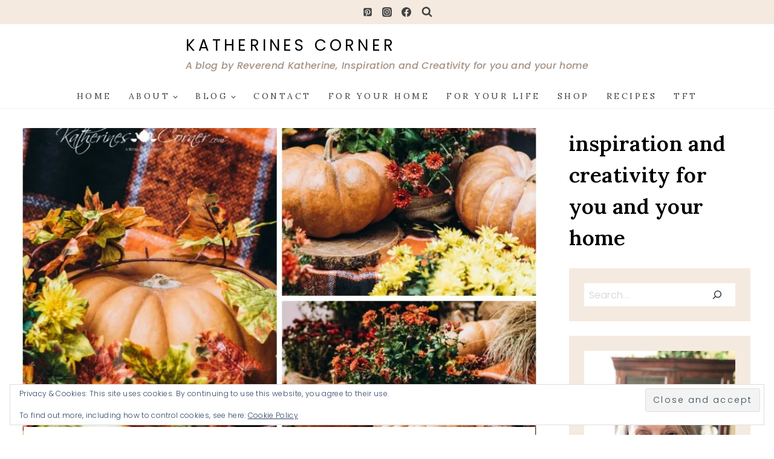

--- FILE ---
content_type: text/html; charset=UTF-8
request_url: https://katherinescorner.com/2017/11/23/a-thanksgiving-message/
body_size: 54828
content:
<!doctype html>
<html lang="en-US" class="no-js" itemtype="https://schema.org/Blog" itemscope>
<head>
	<meta charset="UTF-8">
	<meta name="viewport" content="width=device-width, initial-scale=1, minimum-scale=1">
	<style id="jetpack-boost-critical-css">@media all{html{line-height:1.15;-webkit-text-size-adjust:100%}body{margin:0}main{display:block;min-width:0}h1{font-size:2em;margin:.67em 0}a{background-color:rgba(0,0,0,0)}strong{font-weight:700}img{border-style:none}button,input,textarea{font-size:100%;margin:0}button,input{overflow:visible}button{text-transform:none}[type=submit],button{-webkit-appearance:button}textarea{overflow:auto}[type=search]{-webkit-appearance:textfield;outline-offset:-2px}[hidden]{display:none}:root{--global-gray-400:#CBD5E0;--global-gray-500:#A0AEC0;--global-xs-spacing:1em;--global-md-spacing:2rem;--global-xl-spacing:3.5em;--global-xxl-spacing:5rem;--global-font-size-small:clamp(0.8rem,0.73rem + 0.217vw,0.9rem);--global-font-size-medium:clamp(1.1rem,0.995rem + 0.326vw,1.25rem);--global-font-size-large:clamp(1.75rem,1.576rem + 0.543vw,2rem);--global-font-size-larger:clamp(2rem,1.6rem + 1vw,2.5rem);--global-font-size-xxlarge:clamp(2.25rem,1.728rem + 1.63vw,3rem)}h1,h2,h3{padding:0;margin:0}h3 a{color:inherit;text-decoration:none}em{font-style:italic}html{box-sizing:border-box}*,::after,::before{box-sizing:inherit}ul{margin:0 0 1.5em 1.5em;padding:0}ul{list-style:disc}li>ul{margin-bottom:0;margin-left:1.5em}img{display:block;height:auto;max-width:100%}figure{margin:.5em 0}a{color:var(--global-palette-highlight);text-underline-offset:.1em}.screen-reader-text{clip:rect(1px,1px,1px,1px);position:absolute!important;height:1px;width:1px;overflow:hidden;word-wrap:normal!important}textarea{width:100%}input[type=search],input[type=text],textarea{-webkit-appearance:none;color:var(--global-palette5);border:1px solid var(--global-gray-400);border-radius:3px;padding:.4em .5em;max-width:100%;background:var(--global-palette9);box-shadow:0 0 0 -7px transparent}.search-form{position:relative}.search-form input.search-field,.search-form input[type=search]{padding-right:60px;width:100%}.search-form .search-submit[type=submit]{top:0;right:0;bottom:0;position:absolute;color:transparent;background:rgba(0,0,0,0);z-index:2;width:50px;border:0;padding:8px 12px 7px;border-radius:0;box-shadow:none;overflow:hidden}.search-form .kadence-search-icon-wrap{position:absolute;right:0;top:0;height:100%;width:50px;padding:0;text-align:center;background:0 0;z-index:3;color:var(--global-palette6);text-shadow:none;display:flex;align-items:center;justify-content:center}fieldset{padding:.625em 1.425em .625em;border:1px solid var(--global-gray-500);margin-top:1.2em;margin-bottom:1.2em}.wp-element-button,button,input[type=submit]{border-radius:3px;background:var(--global-palette-btn-bg);color:var(--global-palette-btn);padding:.4em 1em;border:0;font-size:1.125rem;line-height:1.6;display:inline-block;font-family:inherit;text-decoration:none;box-shadow:0 0 0 -7px transparent}.kadence-svg-iconset{display:inline-flex;align-self:center}.kadence-svg-iconset svg{height:1em;width:1em}.kadence-svg-iconset.svg-baseline svg{top:.125em;position:relative}:root .has-theme-palette1-color{color:var(--global-palette1)}:root .has-theme-palette7-background-color{background-color:var(--global-palette7)}.kt-clear::after,.kt-clear::before{content:" ";display:table}.kt-clear::after{clear:both}.content-area{margin:var(--global-xxl-spacing) 0}.entry-content{word-break:break-word}.site-container{margin:0 auto;padding:0 var(--global-content-edge-padding)}.content-bg{background:#fff}@media screen and (min-width:1025px){.has-sidebar .content-container{display:grid;grid-template-columns:5fr 2fr;grid-gap:var(--global-xl-spacing);justify-content:center}#secondary{grid-column:2;grid-row:1;min-width:0}.has-sidebar .wp-site-blocks .content-container .alignwide{width:unset;max-width:unset;margin-left:0;margin-right:0}.has-sidebar .content-container .kadence-thumbnail-position-behind.alignwide{margin-left:-10px;margin-right:-10px}}#kt-scroll-up,#kt-scroll-up-reader{position:fixed;-webkit-transform:translateY(40px);transform:translateY(40px);opacity:0;z-index:1000;display:flex}#kt-scroll-up-reader.scroll-up-style-outline,#kt-scroll-up.scroll-up-style-outline{background:rgba(0,0,0,0)}.scroll-up-style-outline,.scroll-up-wrap.scroll-up-style-outline{border-width:2px;border-style:solid;border-color:currentColor;color:var(--global-palette4)}#kt-scroll-up-reader{-webkit-transform:translateY(0);transform:translateY(0)}#kt-scroll-up-reader:not(:focus){clip:rect(1px,1px,1px,1px);height:1px;width:1px;overflow:hidden;word-wrap:normal!important}@media screen and (max-width:719px){.vs-sm-false{display:none!important}}@media screen and (min-width:720px) and (max-width:1024px){.vs-md-false{display:none!important}}#wrapper{overflow:hidden;overflow:clip}.aligncenter{clear:both;display:block;margin-left:auto;margin-right:auto;text-align:center}body.footer-on-bottom #wrapper{min-height:100vh;display:flex;flex-direction:column}body.footer-on-bottom #inner-wrap{flex:1 0 auto}}@media all{.site-branding{max-height:inherit}.site-branding a.brand{display:flex;gap:1em;flex-direction:row;align-items:center;text-decoration:none;color:inherit;max-height:inherit}.site-branding .site-title{margin:0}.site-branding .site-description{margin:.4375em 0 0;word-wrap:break-word}.header-navigation ul ul.sub-menu{display:none;position:absolute;top:100%;flex-direction:column;background:#fff;margin-left:0;box-shadow:0 2px 13px rgba(0,0,0,.1);z-index:1000}.header-navigation ul ul.sub-menu>li:last-child{border-bottom:0}.header-navigation[class*=header-navigation-dropdown-animation-fade] ul ul.sub-menu{opacity:0;visibility:hidden;transform:translate3d(0,0,0);display:block;clip:rect(1px,1px,1px,1px);height:1px;overflow:hidden}.header-navigation.header-navigation-dropdown-animation-fade-down ul ul.sub-menu{transform:translate3d(0,-10px,0)}.nav--toggle-sub .dropdown-nav-toggle{display:block;background:0 0;position:absolute;right:0;top:50%;width:.7em;height:.7em;font-size:inherit;width:.9em;height:.9em;font-size:.9em;display:inline-flex;line-height:inherit;margin:0;padding:0;border:none;border-radius:0;transform:translateY(-50%);overflow:visible}.nav--toggle-sub ul ul .dropdown-nav-toggle{right:.2em}.nav--toggle-sub ul ul .dropdown-nav-toggle .kadence-svg-iconset{transform:rotate(-90deg)}.nav--toggle-sub li.menu-item-has-children{position:relative}.nav-drop-title-wrap{position:relative;padding-right:1em;display:block}.header-navigation[class*=header-navigation-style-underline] .header-menu-container>ul>li>a{position:relative}.header-navigation[class*=header-navigation-style-underline] .header-menu-container>ul>li>a:after{content:"";width:100%;position:absolute;bottom:0;height:2px;right:50%;background:currentColor;transform:scale(0,0) translate(-50%,0)}.header-menu-container,.header-navigation{display:flex}.header-navigation li.menu-item>a{display:block;width:100%;text-decoration:none;color:var(--global-palette4);transform:translate3d(0,0,0)}.header-navigation ul.sub-menu{display:block;list-style:none;margin:0;padding:0}.header-navigation ul li.menu-item>a{padding:.6em .5em}.header-navigation ul ul li.menu-item>a{padding:1em;outline-offset:-2px}.header-navigation ul ul li.menu-item>a{width:200px}.header-navigation ul ul ul.sub-menu{top:0;left:100%;right:auto;min-height:100%}.header-navigation .menu{display:flex;flex-wrap:wrap;justify-content:center;align-items:center;list-style:none;margin:0;padding:0}.menu-toggle-open{display:flex;background:0 0;align-items:center;box-shadow:none}.menu-toggle-open .menu-toggle-icon{display:flex}.menu-toggle-open.menu-toggle-style-default{border:0}.wp-site-blocks .menu-toggle-open{box-shadow:none}.mobile-navigation{width:100%}.mobile-navigation a{display:block;width:100%;text-decoration:none;padding:.6em .5em}.mobile-navigation ul{display:block;list-style:none;margin:0;padding:0}.drawer-nav-drop-wrap{display:flex;position:relative}.drawer-nav-drop-wrap a{color:inherit}.drawer-nav-drop-wrap .drawer-sub-toggle{background:0 0;color:inherit;padding:.5em .7em;display:flex;border:0;border-radius:0;box-shadow:none;line-height:normal}.mobile-navigation ul ul{padding-left:1em}.mobile-navigation ul.has-collapse-sub-nav ul.sub-menu{display:none}.popup-drawer{position:fixed;display:none;top:0;bottom:0;left:-99999rem;right:99999rem;z-index:100000}.popup-drawer .drawer-overlay{background-color:rgba(0,0,0,.4);position:fixed;top:0;right:0;bottom:0;left:0;opacity:0}.popup-drawer .drawer-inner{width:100%;transform:translateX(100%);max-width:90%;right:0;top:0;overflow:auto;background:#090c10;color:#fff;bottom:0;opacity:0;position:fixed;box-shadow:0 0 2rem 0 rgba(0,0,0,.1);display:flex;flex-direction:column}.popup-drawer .drawer-header{padding:0 1.5em;display:flex;justify-content:flex-end;min-height:calc(1.2em + 24px)}.popup-drawer .drawer-header .drawer-toggle{background:0 0;border:0;font-size:24px;line-height:1;padding:.6em .15em;color:inherit;display:flex;box-shadow:none;border-radius:0}.popup-drawer .drawer-content{padding:0 1.5em 1.5em}.popup-drawer .drawer-header .drawer-toggle{width:1em;position:relative;height:1em;box-sizing:content-box;font-size:24px}.drawer-toggle .toggle-close-bar{width:.75em;height:.08em;background:currentColor;transform-origin:center center;position:absolute;margin-top:-.04em;opacity:0;border-radius:.08em;left:50%;margin-left:-.375em;top:50%;transform:rotate(45deg) translateX(-50%)}.drawer-toggle .toggle-close-bar:last-child{transform:rotate(-45deg) translateX(50%)}#main-header{display:none}#masthead{position:relative;z-index:11}@media screen and (min-width:1025px){#main-header{display:block}#mobile-header{display:none}}.site-header-row{display:grid;grid-template-columns:auto auto}.site-header-row.site-header-row-center-column{grid-template-columns:1fr auto 1fr}.site-header-row.site-header-row-only-center-column{display:flex;justify-content:center}.site-header-row.site-header-row-only-center-column .site-header-section-center{flex-grow:1}.site-header-row-layout-fullwidth>.site-header-row-container-inner>.site-container{max-width:none}.site-header-section{display:flex;max-height:inherit}.site-header-item{display:flex;align-items:center;margin-right:10px;max-height:inherit}.site-header-section>.site-header-item:last-child{margin-right:0}.drawer-content .site-header-item{margin-right:0;margin-bottom:10px}.drawer-content .site-header-item:last-child{margin-bottom:0}.site-header-section-right{justify-content:flex-end}.site-header-section-center{justify-content:center}.site-header-section-left-center{flex-grow:1;justify-content:flex-end}.site-header-section-right-center{flex-grow:1;justify-content:flex-start}.element-social-inner-wrap{display:flex;flex-wrap:wrap;align-items:center;gap:.3em}a.social-button{width:2em;text-decoration:none;height:2em;display:inline-flex;justify-content:center;align-items:center;margin:0;color:var(--global-palette4);background:var(--global-palette7);border-radius:3px}.search-toggle-open{display:flex;background:0 0;align-items:center;padding:.5em;box-shadow:none}.search-toggle-open .search-toggle-icon{display:flex}.search-toggle-open .search-toggle-icon svg.kadence-svg-icon{top:-.05em;position:relative}.search-toggle-open.search-toggle-style-default{border:0}.popup-drawer-layout-fullwidth .drawer-inner{max-width:none;background:rgba(9,12,16,.97)}#search-drawer .drawer-inner .drawer-header{position:relative;z-index:100}#search-drawer .drawer-inner .drawer-content{display:flex;justify-content:center;align-items:center;position:absolute;top:0;bottom:0;left:0;right:0;padding:2em}#search-drawer .drawer-inner form{max-width:800px;width:100%;margin:0 auto;display:flex}#search-drawer .drawer-inner form label{flex-grow:2}#search-drawer .drawer-inner form ::-webkit-input-placeholder{color:currentColor;opacity:.5}#search-drawer .drawer-inner form ::-moz-placeholder{color:currentColor;opacity:.5}#search-drawer .drawer-inner form :-ms-input-placeholder{color:currentColor;opacity:.5}#search-drawer .drawer-inner form :-moz-placeholder{color:currentColor;opacity:.5}#search-drawer .drawer-inner input.search-field{width:100%;background:0 0;color:var(--global-palette6);padding:.8em 80px .8em .8em;font-size:20px;border:1px solid currentColor}#search-drawer .drawer-inner .search-submit[type=submit]{width:70px}#search-drawer .drawer-inner .kadence-search-icon-wrap{color:var(--global-palette6);width:70px}.kadence-sticky-header{position:relative;z-index:1}#mobile-drawer{z-index:99999}}@media all{.wp-block-image{margin-bottom:0}ul.wp-block-social-links:not(.specificity){padding-left:0;padding-right:0}.wp-block-search .wp-block-search__button{border-color:var(--global-gray-400)}.wp-block-search .wp-block-search__button:not(.has-text-color){color:var(--global-palette4)}.wp-block-search .wp-block-search__button:not(.has-background){background:var(--global-palette9)}.wp-block-search .wp-block-search__input{border-color:var(--global-gray-400)}.wp-block-search.wp-block-search__button-inside .wp-block-search__inside-wrapper{border-color:var(--global-gray-400);border-radius:3px;background:var(--global-palette9)}object{max-width:100%}.widget{margin-top:0;margin-bottom:1.5em}.widget-area .widget-title{font-size:20px;line-height:1.5;margin-bottom:.5em;text-transform:uppercase}.widget-area ul{padding-left:.5em}.widget-area a:where(:not(.button):not(.wp-block-button__link):not(.wp-element-button)){color:var(--global-palette3);text-decoration:none}.widget-area .widget{margin-left:0;margin-right:0}.widget li:not(.kb-table-of-content-list li){line-height:1.8}.entry{box-shadow:0 15px 25px -10px rgba(0,0,0,.05);border-radius:.25rem}.content-wrap{position:relative}.kadence-thumbnail-position-behind+.entry{z-index:1;position:relative}@media screen and (max-width:719px){.content-style-boxed .content-bg:not(.loop-entry){margin-left:-1rem;margin-right:-1rem;width:auto}.primary-sidebar{padding-left:0;padding-right:0}}.single-content{margin:var(--global-md-spacing) 0 0}.single-content figure,.single-content p{margin-top:0;margin-bottom:var(--global-md-spacing)}.single-content h2,.single-content h3{margin:1.5em 0 .5em}.single-content h3:first-child{margin-top:0}.single-content ul{margin:0 0 var(--global-md-spacing);padding-left:2em}.single-content h3:last-child,.single-content ul:last-child{margin-bottom:0}.single-content .wp-block-image{margin-top:0;margin-bottom:0}.single-content figure.wp-block-image{margin-bottom:var(--global-md-spacing)}.entry-content:after{display:table;clear:both;content:""}.wp-site-blocks .post-thumbnail{display:block;height:0;padding-bottom:66.67%;overflow:hidden;position:relative}.wp-site-blocks .post-thumbnail .post-thumbnail-inner{position:absolute;top:0;bottom:0;left:0;right:0}.wp-site-blocks .post-thumbnail img{flex:1;-o-object-fit:cover;object-fit:cover}.wp-site-blocks .post-thumbnail:not(.kadence-thumbnail-ratio-inherit) img{height:100%;width:100%}.kadence-thumbnail-position-behind{margin-bottom:-4.3em;position:relative;z-index:0}.entry-meta{font-size:80%;margin:1em 0;display:flex;flex-wrap:wrap}.entry-meta>*{display:inline-flex;align-items:center;flex-wrap:wrap}.entry-meta>* time{white-space:nowrap}.entry-meta a{color:inherit;text-decoration:none}.entry-meta .meta-label{margin-right:.2rem}.entry-meta>:after{margin-left:.5rem;margin-right:.5rem;content:"";display:inline-block;background-color:currentColor;height:.25rem;width:.25rem;opacity:.8;border-radius:9999px;vertical-align:.1875em}.entry-meta>:last-child:after{display:none}.loop-entry .entry-summary p{margin:1em 0}.updated:not(.published){display:none}.entry-summary{margin:var(--global-xs-spacing) 0 0}a.post-more-link{font-weight:700;letter-spacing:.05em;text-transform:uppercase;text-decoration:none;color:inherit;font-size:80%}a.post-more-link .kadence-svg-iconset{margin-left:.5em}.more-link-wrap{margin-top:var(--global-xs-spacing);margin-bottom:0}.entry-taxonomies{margin-bottom:.5em;letter-spacing:.05em;font-size:70%;text-transform:uppercase}.entry-taxonomies a{text-decoration:none;font-weight:700}@media screen and (max-width:719px){.loop-entry .entry-taxonomies{margin-bottom:1em}}.title-align-center{text-align:center}.title-align-center .entry-meta{justify-content:center}.entry-header{margin-bottom:1em}.entry-footer{clear:both}.single-entry.post.entry.post-footer-area-boxed{border-bottom-left-radius:0;border-bottom-right-radius:0}.alignwide{margin-left:calc(50% - var(--global-vw,100vw)/ 2);margin-right:calc(50% - var(--global-vw,100vw)/ 2);max-width:100vw;width:var(--global-vw,100vw);padding-left:0;padding-right:0;clear:both}.entry-title{word-wrap:break-word}}@media all{#cancel-comment-reply-link{margin-left:.8em}}@media all{.primary-sidebar{padding-top:1.5rem;padding-bottom:1.5rem;margin-left:auto;margin-right:auto}@media screen and (min-width:768px){.primary-sidebar{padding-left:0;padding-right:0}}@media screen and (min-width:1025px){.primary-sidebar{padding:0;margin:0}}}@media all{.entry-related-carousel .entry-footer,.entry-related-carousel .entry-summary,.entry-related-carousel .entry-taxonomies{display:none}}@media all{.single-content figure,.single-content p{margin-top:0;margin-bottom:1em}ul#primary-menu{font-family:var(--global-heading-font-family)!important;font-weight:600}.search.wp-block-search.wp-block-search__button-inside .wp-block-search__inside-wrapper{border:0 solid!important;border-radius:0!important}.search.wp-block-search .wp-block-search__input{border:0 solid!important}.search.wp-block-search .wp-block-search__button{border:0 solid}}@media all{.wp-block-kadence-column{display:flex;flex-direction:column;z-index:1;min-width:0;min-height:0}.kt-inside-inner-col{flex-direction:column;border:0 solid transparent;position:relative}}@media all{.wp-block-kadence-image:not(:last-child){margin-bottom:1em}.wp-block-kadence-image img{max-width:100%;border:0 solid currentColor;box-sizing:border-box}.wp-block-kadence-image .aligncenter{text-align:center}.wp-block-kadence-image .aligncenter{display:table}.wp-block-kadence-image .aligncenter>figcaption{display:table-caption;caption-side:bottom}.wp-block-kadence-image .aligncenter{margin-left:auto;margin-right:auto}.wp-block-kadence-image figcaption{margin-top:.5em;font-size:90%}.wp-block-kadence-image figure{margin:0}}@media all{#jp-relatedposts{display:none;padding-top:1em;margin:1em 0;position:relative;clear:both}.jp-relatedposts::after{content:"";display:block;clear:both}#jp-relatedposts h3.jp-relatedposts-headline{margin:0 0 1em 0;display:inline-block;float:left;font-size:9pt;font-weight:700;font-family:inherit}#jp-relatedposts h3.jp-relatedposts-headline em::before{content:"";display:block;width:100%;min-width:30px;border-top:1px solid rgba(0,0,0,.2);margin-bottom:1em}#jp-relatedposts h3.jp-relatedposts-headline em{font-style:normal;font-weight:700}}@media all{.wp-block-file__embed{margin-bottom:1em}.wp-block-image img{box-sizing:border-box;height:auto;max-width:100%;vertical-align:bottom}ul{box-sizing:border-box}.wp-block-search__button{margin-left:10px;word-break:normal}.wp-block-search__button.has-icon{line-height:0}.wp-block-search__button svg{height:1.25em;min-height:24px;min-width:24px;width:1.25em;fill:currentColor;vertical-align:text-bottom}:where(.wp-block-search__button){border:1px solid #ccc;padding:6px 10px}.wp-block-search__inside-wrapper{display:flex;flex:auto;flex-wrap:nowrap;max-width:100%}.wp-block-search__label{width:100%}.wp-block-search__input{appearance:none;border:1px solid #949494;flex-grow:1;margin-left:0;margin-right:0;min-width:3rem;padding:8px;text-decoration:unset!important}:where(.wp-block-search__input){font-family:inherit;font-size:inherit;font-style:inherit;font-weight:inherit;letter-spacing:inherit;line-height:inherit;text-transform:inherit}:where(.wp-block-search__button-inside .wp-block-search__inside-wrapper){border:1px solid #949494;box-sizing:border-box;padding:4px}:where(.wp-block-search__button-inside .wp-block-search__inside-wrapper) .wp-block-search__input{border:none;border-radius:0;padding:0 4px}:where(.wp-block-search__button-inside .wp-block-search__inside-wrapper) :where(.wp-block-search__button){padding:4px 8px}.wp-block-social-links{background:0 0;box-sizing:border-box;margin-left:0;padding-left:0;padding-right:0;text-indent:0}.wp-block-social-links .wp-social-link a{border-bottom:0;box-shadow:none;text-decoration:none}.wp-block-social-links .wp-social-link svg{height:1em;width:1em}.wp-block-social-links{font-size:24px}.wp-block-social-links.has-large-icon-size{font-size:36px}.wp-block-social-link{border-radius:9999px;display:block;height:auto}.wp-block-social-link a{align-items:center;display:flex;line-height:0}.wp-block-social-links .wp-block-social-link.wp-social-link{display:inline-block;margin:0;padding:0}.wp-block-social-links .wp-block-social-link.wp-social-link .wp-block-social-link-anchor,.wp-block-social-links .wp-block-social-link.wp-social-link .wp-block-social-link-anchor svg{color:currentColor;fill:currentColor}:where(.wp-block-social-links:not(.is-style-logos-only)) .wp-social-link{background-color:#f0f0f0;color:#444}:where(.wp-block-social-links:not(.is-style-logos-only)) .wp-social-link-facebook{background-color:#0866ff;color:#fff}:where(.wp-block-social-links:not(.is-style-logos-only)) .wp-social-link-instagram{background-color:#f00075;color:#fff}:where(.wp-block-social-links:not(.is-style-logos-only)) .wp-social-link-pinterest{background-color:#e60122;color:#fff}:root :where(.wp-block-social-links .wp-social-link a){padding:.25em}.entry-content{counter-reset:footnotes}.aligncenter{clear:both}.screen-reader-text{border:0;clip-path:inset(50%);height:1px;margin:-1px;overflow:hidden;padding:0;position:absolute;width:1px;word-wrap:normal!important}html :where(img[class*=wp-image-]){height:auto;max-width:100%}:where(figure){margin:0 0 1em}}@media all{:root{--jp-carousel-primary-color:#fff;--jp-carousel-primary-subtle-color:#999;--jp-carousel-bg-color:#000;--jp-carousel-bg-faded-color:#222;--jp-carousel-border-color:#3a3a3a}:root .jp-carousel-light{--jp-carousel-primary-color:#000;--jp-carousel-primary-subtle-color:#646970;--jp-carousel-bg-color:#fff;--jp-carousel-bg-faded-color:#fbfbfb;--jp-carousel-border-color:#dcdcde}.jp-carousel-overlay .swiper-button-next,.jp-carousel-overlay .swiper-button-prev{background-image:none}.jp-carousel-wrap *{line-height:inherit}.jp-carousel-wrap.swiper{height:auto;width:100vw}.jp-carousel-overlay .swiper-button-next,.jp-carousel-overlay .swiper-button-prev{opacity:.5;height:initial;width:initial;padding:20px 40px;background-image:none}.jp-carousel-overlay .swiper-button-next::after,.jp-carousel-overlay .swiper-button-prev::after{content:none}.jp-carousel-overlay .swiper-button-next svg,.jp-carousel-overlay .swiper-button-prev svg{height:30px;width:28px;background:var(--jp-carousel-bg-color);border-radius:4px}.jp-carousel-overlay{font-family:"Helvetica Neue",sans-serif!important;z-index:2147483647;overflow-x:hidden;overflow-y:auto;direction:ltr;position:fixed;top:0;right:0;bottom:0;left:0;background:var(--jp-carousel-bg-color)}.jp-carousel-overlay *{box-sizing:border-box}.jp-carousel-overlay h2::before,.jp-carousel-overlay h3::before{content:none;display:none}.jp-carousel-overlay .swiper .swiper-button-prev{left:0;right:auto}.jp-carousel-overlay .swiper .swiper-button-next{right:0;left:auto}.jp-carousel-container{display:grid;grid-template-rows:1fr 64px;height:100%}.jp-carousel-info{display:flex;flex-direction:column;text-align:left!important;-webkit-font-smoothing:subpixel-antialiased!important;z-index:100;background-color:var(--jp-carousel-bg-color);opacity:1}.jp-carousel-info-footer{position:relative;background-color:var(--jp-carousel-bg-color);height:64px;display:flex;align-items:center;justify-content:space-between;width:100vw}.jp-carousel-info-extra{display:none;background-color:var(--jp-carousel-bg-color);padding:35px;width:100vw;border-top:1px solid var(--jp-carousel-bg-faded-color)}.jp-carousel-title-and-caption{margin-bottom:15px}.jp-carousel-photo-info{left:0!important;width:100%!important}.jp-carousel-comments-wrapper{padding:0;width:100%!important;display:none}.jp-carousel-close-hint{letter-spacing:0!important;position:fixed;top:20px;right:30px;padding:10px;text-align:right;width:45px;height:45px;z-index:15;color:var(--jp-carousel-primary-color)}.jp-carousel-close-hint svg{padding:3px 2px;background:var(--jp-carousel-bg-color);border-radius:4px}.jp-carousel-pagination-container{flex:1;margin:0 15px 0 35px}.jp-carousel-pagination,.jp-swiper-pagination{color:var(--jp-carousel-primary-color);font-size:15px;font-weight:400;white-space:nowrap;display:none;position:static!important}.jp-carousel-pagination-container .swiper-pagination{text-align:left;line-height:8px}.jp-carousel-pagination{padding-left:5px}.jp-carousel-info-footer .jp-carousel-photo-title-container{flex:4;justify-content:center;overflow:hidden;margin:0}.jp-carousel-photo-caption,.jp-carousel-photo-title{background:0 0!important;border:none!important;display:inline-block;font:400 20px/1.3em"Helvetica Neue",sans-serif;line-height:normal;letter-spacing:0!important;margin:0 0 10px 0;padding:0;overflow:hidden;text-shadow:none!important;text-transform:none!important;color:var(--jp-carousel-primary-color)}.jp-carousel-info-footer .jp-carousel-photo-caption{text-align:center;font-size:15px;white-space:nowrap;color:var(--jp-carousel-primary-subtle-color);margin:0;text-overflow:ellipsis}.jp-carousel-photo-title{font-size:32px;margin-bottom:2px}.jp-carousel-photo-description{color:var(--jp-carousel-primary-subtle-color);font-size:16px;margin:25px 0;width:100%;overflow:hidden;overflow-wrap:break-word}.jp-carousel-caption{font-size:14px;font-weight:400;margin:0}.jp-carousel-image-meta{color:var(--jp-carousel-primary-color);font:12px/1.4"Helvetica Neue",sans-serif!important;width:100%;display:none}.jp-carousel-image-meta ul{margin:0!important;padding:0!important;list-style:none!important}a.jp-carousel-image-download{display:inline-block;clear:both;color:var(--jp-carousel-primary-subtle-color);line-height:1;font-weight:400;font-size:14px;text-decoration:none}a.jp-carousel-image-download svg{display:inline-block;vertical-align:middle;margin:0 3px;padding-bottom:2px}.jp-carousel-comments{font:15px/1.7"Helvetica Neue",sans-serif!important;font-weight:400;background:none transparent;width:100%;bottom:10px;margin-top:20px}#jp-carousel-comment-form{margin:0 0 10px!important;width:100%}textarea#jp-carousel-comment-form-comment-field{background:var(--jp-carousel-bg-faded-color);border:1px solid var(--jp-carousel-border-color);color:var(--jp-carousel-primary-subtle-color);font:16px/1.4"Helvetica Neue",sans-serif!important;width:100%;padding:10px 10px 5px;margin:0;float:none;height:147px;box-shadow:inset 2px 2px 2px rgba(0,0,0,.1);border-radius:3px;overflow:hidden;box-sizing:border-box}textarea#jp-carousel-comment-form-comment-field::-webkit-input-placeholder{color:#555}#jp-carousel-loading-overlay{display:none;position:fixed;top:0;bottom:0;left:0;right:0}#jp-carousel-loading-wrapper{display:flex;align-items:center;justify-content:center;height:100vh;width:100vw}#jp-carousel-library-loading,#jp-carousel-library-loading::after{border-radius:50%;width:40px;height:40px}#jp-carousel-library-loading{float:left;margin:22px 0 0 10px;font-size:10px;position:relative;text-indent:-9999em;border-top:8px solid rgba(255,255,255,.2);border-right:8px solid rgba(255,255,255,.2);border-bottom:8px solid rgba(255,255,255,.2);border-left:8px solid var(--jp-carousel-primary-color);transform:translateZ(0)}#jp-carousel-comment-form-spinner,#jp-carousel-comment-form-spinner::after{border-radius:50%;width:20px;height:20px}#jp-carousel-comment-form-spinner{display:none;float:left;font-size:10px;position:absolute;text-indent:-9999em;border-top:4px solid rgba(255,255,255,.2);border-right:4px solid rgba(255,255,255,.2);border-bottom:4px solid rgba(255,255,255,.2);border-left:4px solid var(--jp-carousel-primary-color);transform:translateZ(0);margin:0 auto;top:calc(50% - 15px);left:0;bottom:0;right:0}.jp-carousel-info-content-wrapper{max-width:800px;margin:auto}#jp-carousel-comment-form-submit-and-info-wrapper{display:none;overflow:hidden;width:100%}#jp-carousel-comment-form-commenting-as input{background:var(--jp-carousel-bg-color);border:1px solid var(--jp-carousel-border-color);color:var(--jp-carousel-primary-subtle-color);font:16px/1.4"Helvetica Neue",sans-serif!important;padding:10px;float:left;box-shadow:inset 2px 2px 2px rgba(0,0,0,.2);border-radius:2px;width:285px}#jp-carousel-comment-form-commenting-as fieldset{float:left;border:none;margin:20px 0 0 0;padding:0;clear:both}#jp-carousel-comment-form-commenting-as label{font:400 13px/1.7"Helvetica Neue",sans-serif!important;margin:0 20px 3px 0;float:left;width:100px}#jp-carousel-comment-form-button-submit{margin-top:20px;margin-left:auto;display:block;border:solid 1px var(--jp-carousel-primary-color);background:var(--jp-carousel-bg-color);border-radius:3px;padding:8px 16px;font-size:14px;color:var(--jp-carousel-primary-color)}#jp-carousel-comment-form-container{margin-bottom:15px;width:100%;margin-top:20px;color:var(--jp-carousel-primary-subtle-color);position:relative;overflow:hidden}#jp-carousel-comment-post-results{display:none;overflow:auto;width:100%}#jp-carousel-comments-loading{font:400 15px/1.7"Helvetica Neue",sans-serif!important;display:none;color:var(--jp-carousel-primary-subtle-color);text-align:left;margin-bottom:20px;width:100%;bottom:10px;margin-top:20px}.jp-carousel-photo-icons-container{flex:1;display:block;text-align:right;margin:0 20px 0 30px;white-space:nowrap}.jp-carousel-icon-btn{padding:16px;text-decoration:none;border:none;background:0 0;display:inline-block;height:64px}.jp-carousel-icon{border:none;display:inline-block;line-height:0;font-weight:400;font-style:normal;border-radius:4px;width:31px;padding:4px 3px 3px}.jp-carousel-icon svg{display:inline-block}.jp-carousel-overlay rect{fill:var(--jp-carousel-primary-color)}.jp-carousel-icon .jp-carousel-has-comments-indicator{display:none;font-size:12px;vertical-align:top;margin-left:-16px;line-height:1;padding:2px 4px;border-radius:4px;background:var(--jp-carousel-primary-color);color:var(--jp-carousel-bg-color);font-weight:400;font-family:"Helvetica Neue",sans-serif!important;position:relative}@media only screen and (max-width:760px){.jp-carousel-overlay .swiper .swiper-button-next,.jp-carousel-overlay .swiper .swiper-button-prev{display:none!important}.jp-carousel-image-meta{float:none!important;width:100%!important;box-sizing:border-box;margin-left:0}.jp-carousel-close-hint{font-size:26px!important;position:fixed!important;top:10px;right:10px}.jp-carousel-wrap{background-color:var(--jp-carousel-bg-color)}.jp-carousel-caption{overflow:visible!important}.jp-carousel-info-footer .jp-carousel-photo-title-container{display:none}.jp-carousel-photo-icons-container{margin:0 10px 0 0;white-space:nowrap}.jp-carousel-icon-btn{padding-left:20px}.jp-carousel-pagination{padding-left:5px}.jp-carousel-pagination-container{margin-left:25px}#jp-carousel-comment-form-commenting-as fieldset,#jp-carousel-comment-form-commenting-as input{width:100%;float:none}}}@media all{.jetpack-subscribe-modal{visibility:hidden;position:fixed;z-index:50000;left:0;top:0;width:100%;height:100%;overflow:auto;background-color:transparent}}@media all{#main div.sharedaddy,div.sharedaddy{clear:both}div.sharedaddy h3.sd-title{margin:0 0 1em 0;display:inline-block;line-height:1.2;font-size:9pt;font-weight:700}.sd-sharing{margin-bottom:1em}.sd-content ul{padding:0!important;margin:0!important;list-style:none!important}.sd-content ul li{display:inline-block;margin:0 8px 12px 0;padding:0}.sd-content ul li a.sd-button,.sd-social-icon-text .sd-content ul li a.sd-button{text-decoration:none!important;display:inline-block;font-size:13px;font-family:"Open Sans",sans-serif;font-weight:500;border-radius:4px;color:#2c3338!important;background:#fff;box-shadow:0 1px 2px rgba(0,0,0,.12),0 0 0 1px rgba(0,0,0,.12);text-shadow:none;line-height:23px;padding:4px 11px 3px 9px}.sd-content ul li a.sd-button>span,.sd-social-icon-text .sd-content ul li a.sd-button>span{line-height:23px;margin-left:6px}.sd-content ul li a.sd-button::before{display:inline-block;-webkit-font-smoothing:antialiased;-moz-osx-font-smoothing:grayscale;font:400 18px/1 social-logos;vertical-align:top;text-align:center}.sd-social-icon-text ul li a.sd-button::before{position:relative;top:2px}@media screen and (-webkit-min-device-pixel-ratio:0){.sd-content ul li a.sd-button::before{position:relative;top:2px}}.sd-social-icon-text .sd-content li.share-print a::before{content:""}.sd-social-icon-text .sd-content li.share-email a::before{content:""}.sd-social-icon-text .sd-content li.share-linkedin a::before{content:""}.sd-social-icon-text .sd-content li.share-reddit a::before{content:""}.sd-social-icon-text .sd-content li.share-tumblr a::before{content:""}.sd-social-icon-text .sd-content li.share-pocket a::before{content:""}.sd-social-icon-text .sd-content li.share-pinterest a::before{content:""}.sd-social-icon-text .sd-content li.share-facebook a::before{content:""}.sd-social-icon-text .sd-content a.share-more::before{content:""}.sharing-hidden .inner{position:absolute;z-index:2;border:1px solid #ccc;padding:10px;background:#fff;box-shadow:0 5px 20px rgba(0,0,0,.2);border-radius:2px;margin-top:5px;max-width:400px}.sharing-hidden .inner ul{margin:0!important}.sharing-hidden .inner::after,.sharing-hidden .inner::before{position:absolute;z-index:1;top:-8px;left:20px;width:0;height:0;border-left:6px solid transparent;border-right:6px solid transparent;border-bottom:8px solid #ccc;content:"";display:block}.sharing-hidden .inner::after{z-index:2;top:-7px;border-left:6px solid transparent;border-right:6px solid transparent;border-bottom:8px solid #fff}.sharing-hidden ul{margin:0}}@media all{.screen-reader-text{border:0;clip-path:inset(50%);height:1px;margin:-1px;overflow:hidden;padding:0;position:absolute!important;width:1px;word-wrap:normal!important}}@media all{.widget_eu_cookie_law_widget{border:none;bottom:1em;left:1em;margin:0;padding:0;position:fixed;right:1em;width:auto;z-index:50001}#eu-cookie-law{background-color:#fff;border:1px solid #dedede;color:#2e4467;font-size:12px;line-height:1.5;overflow:hidden;padding:6px 6px 6px 15px;position:relative}#eu-cookie-law a{color:inherit;text-decoration:underline}#eu-cookie-law form{margin-bottom:0;position:static}#eu-cookie-law input{background:#f3f3f3;border:1px solid #dedede;border-radius:3px;color:#2e4453;display:inline;float:right;font-family:inherit;font-size:14px;font-weight:inherit;line-height:inherit;margin:0 0 0 5%;padding:8px 12px;position:static;text-transform:none}@media (max-width:600px){#eu-cookie-law{padding-bottom:55px}#eu-cookie-law input.accept{bottom:8px;position:absolute;right:8px}}}@media all{.swiper{display:block;list-style:none;margin-left:auto;margin-right:auto;overflow:hidden;padding:0;position:relative;z-index:1}.swiper-wrapper{box-sizing:initial;display:flex;height:100%;position:relative;width:100%;z-index:1}.swiper-wrapper{transform:translateZ(0)}.swiper-button-next,.swiper-button-prev{align-items:center;color:#007aff;display:flex;height:44px;justify-content:center;margin-top:-22px;position:absolute;top:50%;width:27px;z-index:10}.swiper-button-next svg,.swiper-button-prev svg{height:100%;-o-object-fit:contain;object-fit:contain;transform-origin:center;width:100%}.swiper-button-prev{left:10px;right:auto}.swiper-button-next:after,.swiper-button-prev:after{font-family:swiper-icons;font-size:44px;font-variant:normal;letter-spacing:0;line-height:1;text-transform:none!important}.swiper-button-prev:after{content:"prev"}.swiper-button-next{left:auto;right:10px}.swiper-button-next:after{content:"next"}.swiper-pagination{position:absolute;text-align:center;transform:translateZ(0);z-index:10}}</style><title>A Thanksgiving Message &#8211; Katherines Corner</title>
<meta name='robots' content='max-image-preview:large' />
	<style>img:is([sizes="auto" i], [sizes^="auto," i]) { contain-intrinsic-size: 3000px 1500px }</style>
	<!-- Jetpack Site Verification Tags -->
<meta name="google-site-verification" content="iUTYBptsVxpYIIuVO7k7PIwt1Na_Uv1Cf3E20KGRGYA" />
<link rel='dns-prefetch' href='//secure.gravatar.com' />
<link rel='dns-prefetch' href='//stats.wp.com' />
<link rel='dns-prefetch' href='//jetpack.wordpress.com' />
<link rel='dns-prefetch' href='//s0.wp.com' />
<link rel='dns-prefetch' href='//public-api.wordpress.com' />
<link rel='dns-prefetch' href='//0.gravatar.com' />
<link rel='dns-prefetch' href='//1.gravatar.com' />
<link rel='dns-prefetch' href='//2.gravatar.com' />
<link rel='preconnect' href='//i0.wp.com' />
<link rel='preconnect' href='//c0.wp.com' />
<link rel="alternate" type="application/rss+xml" title="Katherines Corner &raquo; Feed" href="https://katherinescorner.com/feed/" />
<link rel="alternate" type="application/rss+xml" title="Katherines Corner &raquo; Comments Feed" href="https://katherinescorner.com/comments/feed/" />
			<script>document.documentElement.classList.remove( 'no-js' );</script>
			<link rel="alternate" type="application/rss+xml" title="Katherines Corner &raquo; A Thanksgiving Message Comments Feed" href="https://katherinescorner.com/2017/11/23/a-thanksgiving-message/feed/" />
<script>
window._wpemojiSettings = {"baseUrl":"https:\/\/s.w.org\/images\/core\/emoji\/16.0.1\/72x72\/","ext":".png","svgUrl":"https:\/\/s.w.org\/images\/core\/emoji\/16.0.1\/svg\/","svgExt":".svg","source":{"concatemoji":"https:\/\/katherinescorner.com\/wp-includes\/js\/wp-emoji-release.min.js?ver=6.8.3"}};
/*! This file is auto-generated */
!function(s,n){var o,i,e;function c(e){try{var t={supportTests:e,timestamp:(new Date).valueOf()};sessionStorage.setItem(o,JSON.stringify(t))}catch(e){}}function p(e,t,n){e.clearRect(0,0,e.canvas.width,e.canvas.height),e.fillText(t,0,0);var t=new Uint32Array(e.getImageData(0,0,e.canvas.width,e.canvas.height).data),a=(e.clearRect(0,0,e.canvas.width,e.canvas.height),e.fillText(n,0,0),new Uint32Array(e.getImageData(0,0,e.canvas.width,e.canvas.height).data));return t.every(function(e,t){return e===a[t]})}function u(e,t){e.clearRect(0,0,e.canvas.width,e.canvas.height),e.fillText(t,0,0);for(var n=e.getImageData(16,16,1,1),a=0;a<n.data.length;a++)if(0!==n.data[a])return!1;return!0}function f(e,t,n,a){switch(t){case"flag":return n(e,"\ud83c\udff3\ufe0f\u200d\u26a7\ufe0f","\ud83c\udff3\ufe0f\u200b\u26a7\ufe0f")?!1:!n(e,"\ud83c\udde8\ud83c\uddf6","\ud83c\udde8\u200b\ud83c\uddf6")&&!n(e,"\ud83c\udff4\udb40\udc67\udb40\udc62\udb40\udc65\udb40\udc6e\udb40\udc67\udb40\udc7f","\ud83c\udff4\u200b\udb40\udc67\u200b\udb40\udc62\u200b\udb40\udc65\u200b\udb40\udc6e\u200b\udb40\udc67\u200b\udb40\udc7f");case"emoji":return!a(e,"\ud83e\udedf")}return!1}function g(e,t,n,a){var r="undefined"!=typeof WorkerGlobalScope&&self instanceof WorkerGlobalScope?new OffscreenCanvas(300,150):s.createElement("canvas"),o=r.getContext("2d",{willReadFrequently:!0}),i=(o.textBaseline="top",o.font="600 32px Arial",{});return e.forEach(function(e){i[e]=t(o,e,n,a)}),i}function t(e){var t=s.createElement("script");t.src=e,t.defer=!0,s.head.appendChild(t)}"undefined"!=typeof Promise&&(o="wpEmojiSettingsSupports",i=["flag","emoji"],n.supports={everything:!0,everythingExceptFlag:!0},e=new Promise(function(e){s.addEventListener("DOMContentLoaded",e,{once:!0})}),new Promise(function(t){var n=function(){try{var e=JSON.parse(sessionStorage.getItem(o));if("object"==typeof e&&"number"==typeof e.timestamp&&(new Date).valueOf()<e.timestamp+604800&&"object"==typeof e.supportTests)return e.supportTests}catch(e){}return null}();if(!n){if("undefined"!=typeof Worker&&"undefined"!=typeof OffscreenCanvas&&"undefined"!=typeof URL&&URL.createObjectURL&&"undefined"!=typeof Blob)try{var e="postMessage("+g.toString()+"("+[JSON.stringify(i),f.toString(),p.toString(),u.toString()].join(",")+"));",a=new Blob([e],{type:"text/javascript"}),r=new Worker(URL.createObjectURL(a),{name:"wpTestEmojiSupports"});return void(r.onmessage=function(e){c(n=e.data),r.terminate(),t(n)})}catch(e){}c(n=g(i,f,p,u))}t(n)}).then(function(e){for(var t in e)n.supports[t]=e[t],n.supports.everything=n.supports.everything&&n.supports[t],"flag"!==t&&(n.supports.everythingExceptFlag=n.supports.everythingExceptFlag&&n.supports[t]);n.supports.everythingExceptFlag=n.supports.everythingExceptFlag&&!n.supports.flag,n.DOMReady=!1,n.readyCallback=function(){n.DOMReady=!0}}).then(function(){return e}).then(function(){var e;n.supports.everything||(n.readyCallback(),(e=n.source||{}).concatemoji?t(e.concatemoji):e.wpemoji&&e.twemoji&&(t(e.twemoji),t(e.wpemoji)))}))}((window,document),window._wpemojiSettings);
</script>
<noscript><link rel='stylesheet' id='jetpack_related-posts-css' href='https://c0.wp.com/p/jetpack/15.4/modules/related-posts/related-posts.css' media='all' />
</noscript><link data-media="all" onload="this.media=this.dataset.media; delete this.dataset.media; this.removeAttribute( &#039;onload&#039; );" rel='stylesheet' id='jetpack_related-posts-css' href='https://c0.wp.com/p/jetpack/15.4/modules/related-posts/related-posts.css' media="not all" />
<style id='wp-emoji-styles-inline-css'>

	img.wp-smiley, img.emoji {
		display: inline !important;
		border: none !important;
		box-shadow: none !important;
		height: 1em !important;
		width: 1em !important;
		margin: 0 0.07em !important;
		vertical-align: -0.1em !important;
		background: none !important;
		padding: 0 !important;
	}
</style>
<noscript><link rel='stylesheet' id='wp-block-library-css' href='https://c0.wp.com/c/6.8.3/wp-includes/css/dist/block-library/style.min.css' media='all' />
</noscript><link data-media="all" onload="this.media=this.dataset.media; delete this.dataset.media; this.removeAttribute( &#039;onload&#039; );" rel='stylesheet' id='wp-block-library-css' href='https://c0.wp.com/c/6.8.3/wp-includes/css/dist/block-library/style.min.css' media="not all" />
<style id='classic-theme-styles-inline-css'>
/*! This file is auto-generated */
.wp-block-button__link{color:#fff;background-color:#32373c;border-radius:9999px;box-shadow:none;text-decoration:none;padding:calc(.667em + 2px) calc(1.333em + 2px);font-size:1.125em}.wp-block-file__button{background:#32373c;color:#fff;text-decoration:none}
</style>
<noscript><link rel='stylesheet' id='mediaelement-css' href='https://c0.wp.com/c/6.8.3/wp-includes/js/mediaelement/mediaelementplayer-legacy.min.css' media='all' />
</noscript><link data-media="all" onload="this.media=this.dataset.media; delete this.dataset.media; this.removeAttribute( &#039;onload&#039; );" rel='stylesheet' id='mediaelement-css' href='https://c0.wp.com/c/6.8.3/wp-includes/js/mediaelement/mediaelementplayer-legacy.min.css' media="not all" />
<noscript><link rel='stylesheet' id='wp-mediaelement-css' href='https://c0.wp.com/c/6.8.3/wp-includes/js/mediaelement/wp-mediaelement.min.css' media='all' />
</noscript><link data-media="all" onload="this.media=this.dataset.media; delete this.dataset.media; this.removeAttribute( &#039;onload&#039; );" rel='stylesheet' id='wp-mediaelement-css' href='https://c0.wp.com/c/6.8.3/wp-includes/js/mediaelement/wp-mediaelement.min.css' media="not all" />
<style id='jetpack-sharing-buttons-style-inline-css'>
.jetpack-sharing-buttons__services-list{display:flex;flex-direction:row;flex-wrap:wrap;gap:0;list-style-type:none;margin:5px;padding:0}.jetpack-sharing-buttons__services-list.has-small-icon-size{font-size:12px}.jetpack-sharing-buttons__services-list.has-normal-icon-size{font-size:16px}.jetpack-sharing-buttons__services-list.has-large-icon-size{font-size:24px}.jetpack-sharing-buttons__services-list.has-huge-icon-size{font-size:36px}@media print{.jetpack-sharing-buttons__services-list{display:none!important}}.editor-styles-wrapper .wp-block-jetpack-sharing-buttons{gap:0;padding-inline-start:0}ul.jetpack-sharing-buttons__services-list.has-background{padding:1.25em 2.375em}
</style>
<style id='global-styles-inline-css'>
:root{--wp--preset--aspect-ratio--square: 1;--wp--preset--aspect-ratio--4-3: 4/3;--wp--preset--aspect-ratio--3-4: 3/4;--wp--preset--aspect-ratio--3-2: 3/2;--wp--preset--aspect-ratio--2-3: 2/3;--wp--preset--aspect-ratio--16-9: 16/9;--wp--preset--aspect-ratio--9-16: 9/16;--wp--preset--color--black: #000000;--wp--preset--color--cyan-bluish-gray: #abb8c3;--wp--preset--color--white: #ffffff;--wp--preset--color--pale-pink: #f78da7;--wp--preset--color--vivid-red: #cf2e2e;--wp--preset--color--luminous-vivid-orange: #ff6900;--wp--preset--color--luminous-vivid-amber: #fcb900;--wp--preset--color--light-green-cyan: #7bdcb5;--wp--preset--color--vivid-green-cyan: #00d084;--wp--preset--color--pale-cyan-blue: #8ed1fc;--wp--preset--color--vivid-cyan-blue: #0693e3;--wp--preset--color--vivid-purple: #9b51e0;--wp--preset--color--theme-palette-1: var(--global-palette1);--wp--preset--color--theme-palette-2: var(--global-palette2);--wp--preset--color--theme-palette-3: var(--global-palette3);--wp--preset--color--theme-palette-4: var(--global-palette4);--wp--preset--color--theme-palette-5: var(--global-palette5);--wp--preset--color--theme-palette-6: var(--global-palette6);--wp--preset--color--theme-palette-7: var(--global-palette7);--wp--preset--color--theme-palette-8: var(--global-palette8);--wp--preset--color--theme-palette-9: var(--global-palette9);--wp--preset--color--theme-palette-10: var(--global-palette10);--wp--preset--color--theme-palette-11: var(--global-palette11);--wp--preset--color--theme-palette-12: var(--global-palette12);--wp--preset--color--theme-palette-13: var(--global-palette13);--wp--preset--color--theme-palette-14: var(--global-palette14);--wp--preset--color--theme-palette-15: var(--global-palette15);--wp--preset--gradient--vivid-cyan-blue-to-vivid-purple: linear-gradient(135deg,rgba(6,147,227,1) 0%,rgb(155,81,224) 100%);--wp--preset--gradient--light-green-cyan-to-vivid-green-cyan: linear-gradient(135deg,rgb(122,220,180) 0%,rgb(0,208,130) 100%);--wp--preset--gradient--luminous-vivid-amber-to-luminous-vivid-orange: linear-gradient(135deg,rgba(252,185,0,1) 0%,rgba(255,105,0,1) 100%);--wp--preset--gradient--luminous-vivid-orange-to-vivid-red: linear-gradient(135deg,rgba(255,105,0,1) 0%,rgb(207,46,46) 100%);--wp--preset--gradient--very-light-gray-to-cyan-bluish-gray: linear-gradient(135deg,rgb(238,238,238) 0%,rgb(169,184,195) 100%);--wp--preset--gradient--cool-to-warm-spectrum: linear-gradient(135deg,rgb(74,234,220) 0%,rgb(151,120,209) 20%,rgb(207,42,186) 40%,rgb(238,44,130) 60%,rgb(251,105,98) 80%,rgb(254,248,76) 100%);--wp--preset--gradient--blush-light-purple: linear-gradient(135deg,rgb(255,206,236) 0%,rgb(152,150,240) 100%);--wp--preset--gradient--blush-bordeaux: linear-gradient(135deg,rgb(254,205,165) 0%,rgb(254,45,45) 50%,rgb(107,0,62) 100%);--wp--preset--gradient--luminous-dusk: linear-gradient(135deg,rgb(255,203,112) 0%,rgb(199,81,192) 50%,rgb(65,88,208) 100%);--wp--preset--gradient--pale-ocean: linear-gradient(135deg,rgb(255,245,203) 0%,rgb(182,227,212) 50%,rgb(51,167,181) 100%);--wp--preset--gradient--electric-grass: linear-gradient(135deg,rgb(202,248,128) 0%,rgb(113,206,126) 100%);--wp--preset--gradient--midnight: linear-gradient(135deg,rgb(2,3,129) 0%,rgb(40,116,252) 100%);--wp--preset--font-size--small: var(--global-font-size-small);--wp--preset--font-size--medium: var(--global-font-size-medium);--wp--preset--font-size--large: var(--global-font-size-large);--wp--preset--font-size--x-large: 42px;--wp--preset--font-size--larger: var(--global-font-size-larger);--wp--preset--font-size--xxlarge: var(--global-font-size-xxlarge);--wp--preset--spacing--20: 0.44rem;--wp--preset--spacing--30: 0.67rem;--wp--preset--spacing--40: 1rem;--wp--preset--spacing--50: 1.5rem;--wp--preset--spacing--60: 2.25rem;--wp--preset--spacing--70: 3.38rem;--wp--preset--spacing--80: 5.06rem;--wp--preset--shadow--natural: 6px 6px 9px rgba(0, 0, 0, 0.2);--wp--preset--shadow--deep: 12px 12px 50px rgba(0, 0, 0, 0.4);--wp--preset--shadow--sharp: 6px 6px 0px rgba(0, 0, 0, 0.2);--wp--preset--shadow--outlined: 6px 6px 0px -3px rgba(255, 255, 255, 1), 6px 6px rgba(0, 0, 0, 1);--wp--preset--shadow--crisp: 6px 6px 0px rgba(0, 0, 0, 1);}:where(.is-layout-flex){gap: 0.5em;}:where(.is-layout-grid){gap: 0.5em;}body .is-layout-flex{display: flex;}.is-layout-flex{flex-wrap: wrap;align-items: center;}.is-layout-flex > :is(*, div){margin: 0;}body .is-layout-grid{display: grid;}.is-layout-grid > :is(*, div){margin: 0;}:where(.wp-block-columns.is-layout-flex){gap: 2em;}:where(.wp-block-columns.is-layout-grid){gap: 2em;}:where(.wp-block-post-template.is-layout-flex){gap: 1.25em;}:where(.wp-block-post-template.is-layout-grid){gap: 1.25em;}.has-black-color{color: var(--wp--preset--color--black) !important;}.has-cyan-bluish-gray-color{color: var(--wp--preset--color--cyan-bluish-gray) !important;}.has-white-color{color: var(--wp--preset--color--white) !important;}.has-pale-pink-color{color: var(--wp--preset--color--pale-pink) !important;}.has-vivid-red-color{color: var(--wp--preset--color--vivid-red) !important;}.has-luminous-vivid-orange-color{color: var(--wp--preset--color--luminous-vivid-orange) !important;}.has-luminous-vivid-amber-color{color: var(--wp--preset--color--luminous-vivid-amber) !important;}.has-light-green-cyan-color{color: var(--wp--preset--color--light-green-cyan) !important;}.has-vivid-green-cyan-color{color: var(--wp--preset--color--vivid-green-cyan) !important;}.has-pale-cyan-blue-color{color: var(--wp--preset--color--pale-cyan-blue) !important;}.has-vivid-cyan-blue-color{color: var(--wp--preset--color--vivid-cyan-blue) !important;}.has-vivid-purple-color{color: var(--wp--preset--color--vivid-purple) !important;}.has-black-background-color{background-color: var(--wp--preset--color--black) !important;}.has-cyan-bluish-gray-background-color{background-color: var(--wp--preset--color--cyan-bluish-gray) !important;}.has-white-background-color{background-color: var(--wp--preset--color--white) !important;}.has-pale-pink-background-color{background-color: var(--wp--preset--color--pale-pink) !important;}.has-vivid-red-background-color{background-color: var(--wp--preset--color--vivid-red) !important;}.has-luminous-vivid-orange-background-color{background-color: var(--wp--preset--color--luminous-vivid-orange) !important;}.has-luminous-vivid-amber-background-color{background-color: var(--wp--preset--color--luminous-vivid-amber) !important;}.has-light-green-cyan-background-color{background-color: var(--wp--preset--color--light-green-cyan) !important;}.has-vivid-green-cyan-background-color{background-color: var(--wp--preset--color--vivid-green-cyan) !important;}.has-pale-cyan-blue-background-color{background-color: var(--wp--preset--color--pale-cyan-blue) !important;}.has-vivid-cyan-blue-background-color{background-color: var(--wp--preset--color--vivid-cyan-blue) !important;}.has-vivid-purple-background-color{background-color: var(--wp--preset--color--vivid-purple) !important;}.has-black-border-color{border-color: var(--wp--preset--color--black) !important;}.has-cyan-bluish-gray-border-color{border-color: var(--wp--preset--color--cyan-bluish-gray) !important;}.has-white-border-color{border-color: var(--wp--preset--color--white) !important;}.has-pale-pink-border-color{border-color: var(--wp--preset--color--pale-pink) !important;}.has-vivid-red-border-color{border-color: var(--wp--preset--color--vivid-red) !important;}.has-luminous-vivid-orange-border-color{border-color: var(--wp--preset--color--luminous-vivid-orange) !important;}.has-luminous-vivid-amber-border-color{border-color: var(--wp--preset--color--luminous-vivid-amber) !important;}.has-light-green-cyan-border-color{border-color: var(--wp--preset--color--light-green-cyan) !important;}.has-vivid-green-cyan-border-color{border-color: var(--wp--preset--color--vivid-green-cyan) !important;}.has-pale-cyan-blue-border-color{border-color: var(--wp--preset--color--pale-cyan-blue) !important;}.has-vivid-cyan-blue-border-color{border-color: var(--wp--preset--color--vivid-cyan-blue) !important;}.has-vivid-purple-border-color{border-color: var(--wp--preset--color--vivid-purple) !important;}.has-vivid-cyan-blue-to-vivid-purple-gradient-background{background: var(--wp--preset--gradient--vivid-cyan-blue-to-vivid-purple) !important;}.has-light-green-cyan-to-vivid-green-cyan-gradient-background{background: var(--wp--preset--gradient--light-green-cyan-to-vivid-green-cyan) !important;}.has-luminous-vivid-amber-to-luminous-vivid-orange-gradient-background{background: var(--wp--preset--gradient--luminous-vivid-amber-to-luminous-vivid-orange) !important;}.has-luminous-vivid-orange-to-vivid-red-gradient-background{background: var(--wp--preset--gradient--luminous-vivid-orange-to-vivid-red) !important;}.has-very-light-gray-to-cyan-bluish-gray-gradient-background{background: var(--wp--preset--gradient--very-light-gray-to-cyan-bluish-gray) !important;}.has-cool-to-warm-spectrum-gradient-background{background: var(--wp--preset--gradient--cool-to-warm-spectrum) !important;}.has-blush-light-purple-gradient-background{background: var(--wp--preset--gradient--blush-light-purple) !important;}.has-blush-bordeaux-gradient-background{background: var(--wp--preset--gradient--blush-bordeaux) !important;}.has-luminous-dusk-gradient-background{background: var(--wp--preset--gradient--luminous-dusk) !important;}.has-pale-ocean-gradient-background{background: var(--wp--preset--gradient--pale-ocean) !important;}.has-electric-grass-gradient-background{background: var(--wp--preset--gradient--electric-grass) !important;}.has-midnight-gradient-background{background: var(--wp--preset--gradient--midnight) !important;}.has-small-font-size{font-size: var(--wp--preset--font-size--small) !important;}.has-medium-font-size{font-size: var(--wp--preset--font-size--medium) !important;}.has-large-font-size{font-size: var(--wp--preset--font-size--large) !important;}.has-x-large-font-size{font-size: var(--wp--preset--font-size--x-large) !important;}
:where(.wp-block-post-template.is-layout-flex){gap: 1.25em;}:where(.wp-block-post-template.is-layout-grid){gap: 1.25em;}
:where(.wp-block-columns.is-layout-flex){gap: 2em;}:where(.wp-block-columns.is-layout-grid){gap: 2em;}
:root :where(.wp-block-pullquote){font-size: 1.5em;line-height: 1.6;}
</style>
<noscript><link rel='stylesheet' id='wp-components-css' href='https://c0.wp.com/c/6.8.3/wp-includes/css/dist/components/style.min.css' media='all' />
</noscript><link data-media="all" onload="this.media=this.dataset.media; delete this.dataset.media; this.removeAttribute( &#039;onload&#039; );" rel='stylesheet' id='wp-components-css' href='https://c0.wp.com/c/6.8.3/wp-includes/css/dist/components/style.min.css' media="not all" />
<noscript><link rel='stylesheet' id='godaddy-styles-css' href='https://katherinescorner.com/wp-content/mu-plugins/vendor/wpex/godaddy-launch/includes/Dependencies/GoDaddy/Styles/build/latest.css?ver=2.0.2' media='all' />
</noscript><link data-media="all" onload="this.media=this.dataset.media; delete this.dataset.media; this.removeAttribute( &#039;onload&#039; );" rel='stylesheet' id='godaddy-styles-css' href='https://katherinescorner.com/wp-content/mu-plugins/vendor/wpex/godaddy-launch/includes/Dependencies/GoDaddy/Styles/build/latest.css?ver=2.0.2' media="not all" />
<noscript><link rel='stylesheet' id='kadence-global-css' href='https://katherinescorner.com/wp-content/themes/kadence/assets/css/global.min.css?ver=1.4.3' media='all' />
</noscript><link data-media="all" onload="this.media=this.dataset.media; delete this.dataset.media; this.removeAttribute( &#039;onload&#039; );" rel='stylesheet' id='kadence-global-css' href='https://katherinescorner.com/wp-content/themes/kadence/assets/css/global.min.css?ver=1.4.3' media="not all" />
<style id='kadence-global-inline-css'>
/* Kadence Base CSS */
:root{--global-palette1:#dec5b1;--global-palette2:#a59283;--global-palette3:#000000;--global-palette4:#424242;--global-palette5:#b7a99d;--global-palette6:#d1d1d1;--global-palette7:#f5eae0;--global-palette8:#f1f1f1;--global-palette9:#ffffff;--global-palette10:oklch(from var(--global-palette1) calc(l + 0.10 * (1 - l)) calc(c * 1.00) calc(h + 180) / 100%);--global-palette11:#13612e;--global-palette12:#1159af;--global-palette13:#b82105;--global-palette14:#f7630c;--global-palette15:#f5a524;--global-palette9rgb:255, 255, 255;--global-palette-highlight:var(--global-palette4);--global-palette-highlight-alt:var(--global-palette5);--global-palette-highlight-alt2:var(--global-palette9);--global-palette-btn-bg:var(--global-palette1);--global-palette-btn-bg-hover:var(--global-palette9);--global-palette-btn:var(--global-palette9);--global-palette-btn-hover:var(--global-palette1);--global-palette-btn-sec-bg:var(--global-palette7);--global-palette-btn-sec-bg-hover:var(--global-palette2);--global-palette-btn-sec:var(--global-palette3);--global-palette-btn-sec-hover:var(--global-palette9);--global-body-font-family:Poppins, sans-serif;--global-heading-font-family:Lora, serif;--global-primary-nav-font-family:inherit;--global-fallback-font:sans-serif;--global-display-fallback-font:sans-serif;--global-content-width:1250px;--global-content-wide-width:calc(1250px + 230px);--global-content-narrow-width:850px;--global-content-edge-padding:1.5rem;--global-content-boxed-padding:1.3rem;--global-calc-content-width:calc(1250px - var(--global-content-edge-padding) - var(--global-content-edge-padding) );--wp--style--global--content-size:var(--global-calc-content-width);}.wp-site-blocks{--global-vw:calc( 100vw - ( 0.5 * var(--scrollbar-offset)));}body{background:var(--global-palette9);}body, input, select, optgroup, textarea{font-style:normal;font-weight:300;font-size:16px;line-height:1.6;letter-spacing:0.02em;font-family:var(--global-body-font-family);color:var(--global-palette4);}.content-bg, body.content-style-unboxed .site{background:var(--global-palette9);}h1,h2,h3,h4,h5,h6{font-family:var(--global-heading-font-family);}h1{font-style:normal;font-weight:600;font-size:45px;line-height:1.5;color:var(--global-palette3);}h2{font-style:normal;font-weight:600;font-size:35px;line-height:1.5;color:var(--global-palette3);}h3{font-style:normal;font-weight:normal;font-size:22px;line-height:1.57;letter-spacing:0.25em;font-family:Montserrat, sans-serif;text-transform:uppercase;color:var(--global-palette3);}h4{font-style:normal;font-weight:500;font-size:20px;line-height:1.5;color:var(--global-palette4);}h5{font-style:normal;font-weight:normal;font-size:18px;line-height:1.5;color:var(--global-palette4);}h6{font-style:normal;font-weight:normal;font-size:17px;line-height:1.5;letter-spacing:0.3em;text-transform:uppercase;color:var(--global-palette4);}.entry-hero .kadence-breadcrumbs{max-width:1250px;}.site-container, .site-header-row-layout-contained, .site-footer-row-layout-contained, .entry-hero-layout-contained, .comments-area, .alignfull > .wp-block-cover__inner-container, .alignwide > .wp-block-cover__inner-container{max-width:var(--global-content-width);}.content-width-narrow .content-container.site-container, .content-width-narrow .hero-container.site-container{max-width:var(--global-content-narrow-width);}@media all and (min-width: 1480px){.wp-site-blocks .content-container  .alignwide{margin-left:-115px;margin-right:-115px;width:unset;max-width:unset;}}@media all and (min-width: 1110px){.content-width-narrow .wp-site-blocks .content-container .alignwide{margin-left:-130px;margin-right:-130px;width:unset;max-width:unset;}}.content-style-boxed .wp-site-blocks .entry-content .alignwide{margin-left:calc( -1 * var( --global-content-boxed-padding ) );margin-right:calc( -1 * var( --global-content-boxed-padding ) );}.content-area{margin-top:2rem;margin-bottom:2rem;}@media all and (max-width: 1024px){.content-area{margin-top:3rem;margin-bottom:3rem;}}@media all and (max-width: 767px){.content-area{margin-top:2rem;margin-bottom:2rem;}}@media all and (max-width: 1024px){:root{--global-content-boxed-padding:2rem;}}@media all and (max-width: 767px){:root{--global-content-boxed-padding:1.5rem;}}.entry-content-wrap{padding:1.3rem;}@media all and (max-width: 1024px){.entry-content-wrap{padding:2rem;}}@media all and (max-width: 767px){.entry-content-wrap{padding:1.5rem;}}.entry.single-entry{box-shadow:0px 0px 0px 0px rgba(0,0,0,0.05);border-radius:0px 0px 0px 0px;}.entry.loop-entry{border-radius:0px 0px 0px 0px;box-shadow:0px 0px 0px 0px rgba(0,0,0,0.05);}.loop-entry .entry-content-wrap{padding:1.2rem;}@media all and (max-width: 1024px){.loop-entry .entry-content-wrap{padding:1.2rem;}}@media all and (max-width: 767px){.loop-entry .entry-content-wrap{padding:1.2rem;}}.has-sidebar:not(.has-left-sidebar) .content-container{grid-template-columns:1fr 25%;}.has-sidebar.has-left-sidebar .content-container{grid-template-columns:25% 1fr;}.primary-sidebar.widget-area .widget{margin-bottom:1.5em;color:var(--global-palette4);}.primary-sidebar.widget-area .widget-title{font-style:normal;font-weight:600;font-size:14px;line-height:1.5;letter-spacing:0.1em;color:var(--global-palette3);}.primary-sidebar.widget-area{background:rgba(255,255,255,0);padding:0px 0px 0px 0px;}.has-sidebar.has-left-sidebar:not(.rtl) .primary-sidebar.widget-area, .rtl.has-sidebar:not(.has-left-sidebar) .primary-sidebar.widget-area{border-right:0px none rgba(241,241,241,0);}.has-sidebar:not(.has-left-sidebar):not(.rtl) .primary-sidebar.widget-area, .rtl.has-sidebar.has-left-sidebar .primary-sidebar.widget-area{border-left:0px none rgba(241,241,241,0);}button, .button, .wp-block-button__link, input[type="button"], input[type="reset"], input[type="submit"], .fl-button, .elementor-button-wrapper .elementor-button, .wc-block-components-checkout-place-order-button, .wc-block-cart__submit{font-style:normal;font-weight:normal;letter-spacing:0.15em;font-family:Lora, serif;border-radius:0px;border:2px solid currentColor;box-shadow:0px 0px 0px -7px rgba(0,0,0,0);}button:hover, button:focus, button:active, .button:hover, .button:focus, .button:active, .wp-block-button__link:hover, .wp-block-button__link:focus, .wp-block-button__link:active, input[type="button"]:hover, input[type="button"]:focus, input[type="button"]:active, input[type="reset"]:hover, input[type="reset"]:focus, input[type="reset"]:active, input[type="submit"]:hover, input[type="submit"]:focus, input[type="submit"]:active, .elementor-button-wrapper .elementor-button:hover, .elementor-button-wrapper .elementor-button:focus, .elementor-button-wrapper .elementor-button:active, .wc-block-cart__submit:hover{border-color:var(--global-palette1);box-shadow:0px 15px 25px -7px rgba(0,0,0,0.1);}.kb-button.kb-btn-global-outline.kb-btn-global-inherit{padding-top:calc(px - 2px);padding-right:calc(px - 2px);padding-bottom:calc(px - 2px);padding-left:calc(px - 2px);}button.button-style-secondary, .button.button-style-secondary, .wp-block-button__link.button-style-secondary, input[type="button"].button-style-secondary, input[type="reset"].button-style-secondary, input[type="submit"].button-style-secondary, .fl-button.button-style-secondary, .elementor-button-wrapper .elementor-button.button-style-secondary, .wc-block-components-checkout-place-order-button.button-style-secondary, .wc-block-cart__submit.button-style-secondary{font-style:normal;font-weight:normal;letter-spacing:0.15em;font-family:Lora, serif;}@media all and (min-width: 1025px){.transparent-header .entry-hero .entry-hero-container-inner{padding-top:calc(40px + 80px + 0px);}}@media all and (max-width: 1024px){.mobile-transparent-header .entry-hero .entry-hero-container-inner{padding-top:80px;}}@media all and (max-width: 767px){.mobile-transparent-header .entry-hero .entry-hero-container-inner{padding-top:80px;}}#kt-scroll-up-reader, #kt-scroll-up{border-radius:120px 120px 120px 120px;bottom:30px;font-size:1.2em;padding:0.4em 0.4em 0.4em 0.4em;}#kt-scroll-up-reader.scroll-up-side-right, #kt-scroll-up.scroll-up-side-right{right:30px;}#kt-scroll-up-reader.scroll-up-side-left, #kt-scroll-up.scroll-up-side-left{left:30px;}body.single .content-bg, body.content-style-unboxed.single .site{background:var(--global-palette9);}body.single .entry-related{background:var(--global-palette7);}.entry-hero.post-hero-section .entry-header{min-height:200px;}
/* Kadence Header CSS */
@media all and (max-width: 1024px){.mobile-transparent-header #masthead{position:absolute;left:0px;right:0px;z-index:100;}.kadence-scrollbar-fixer.mobile-transparent-header #masthead{right:var(--scrollbar-offset,0);}.mobile-transparent-header #masthead, .mobile-transparent-header .site-top-header-wrap .site-header-row-container-inner, .mobile-transparent-header .site-main-header-wrap .site-header-row-container-inner, .mobile-transparent-header .site-bottom-header-wrap .site-header-row-container-inner{background:transparent;}.site-header-row-tablet-layout-fullwidth, .site-header-row-tablet-layout-standard{padding:0px;}}@media all and (min-width: 1025px){.transparent-header #masthead{position:absolute;left:0px;right:0px;z-index:100;}.transparent-header.kadence-scrollbar-fixer #masthead{right:var(--scrollbar-offset,0);}.transparent-header #masthead, .transparent-header .site-top-header-wrap .site-header-row-container-inner, .transparent-header .site-main-header-wrap .site-header-row-container-inner, .transparent-header .site-bottom-header-wrap .site-header-row-container-inner{background:transparent;}}.site-branding a.brand img{max-width:125px;}.site-branding a.brand img.svg-logo-image{width:125px;}.site-branding{padding:0px 0px 0px 0px;}.site-branding .site-title{font-style:normal;font-weight:400;font-size:26px;line-height:1.2;letter-spacing:0.2em;text-transform:uppercase;color:var(--global-palette3);}.site-branding .site-description{font-style:italic;font-weight:500;font-size:16px;line-height:1.4;color:var(--global-palette2);}#masthead, #masthead .kadence-sticky-header.item-is-fixed:not(.item-at-start):not(.site-header-row-container):not(.site-main-header-wrap), #masthead .kadence-sticky-header.item-is-fixed:not(.item-at-start) > .site-header-row-container-inner{background:#ffffff;}.site-main-header-wrap .site-header-row-container-inner{background:var(--global-palette9);}.site-main-header-inner-wrap{min-height:80px;}.site-main-header-wrap .site-header-row-container-inner>.site-container{padding:10px 0px 10px 0px;}.site-top-header-wrap .site-header-row-container-inner{background:var(--global-palette7);}.site-top-header-inner-wrap{min-height:40px;}.transparent-header #masthead .site-top-header-wrap .site-header-row-container-inner{background:var(--global-palette7);}.site-bottom-header-wrap .site-header-row-container-inner{border-bottom:1px solid var(--global-palette8);}.site-bottom-header-inner-wrap{min-height:0px;}.site-bottom-header-wrap .site-header-row-container-inner>.site-container{padding:0px 0px 0px 0px;}#masthead .kadence-sticky-header.item-is-fixed:not(.item-at-start):not(.site-header-row-container):not(.item-hidden-above):not(.site-main-header-wrap), #masthead .kadence-sticky-header.item-is-fixed:not(.item-at-start):not(.item-hidden-above) > .site-header-row-container-inner{border-bottom:0px none transparent;}.site-main-header-wrap.site-header-row-container.site-header-focus-item.site-header-row-layout-standard.kadence-sticky-header.item-is-fixed.item-is-stuck, .site-header-upper-inner-wrap.kadence-sticky-header.item-is-fixed.item-is-stuck, .site-header-inner-wrap.kadence-sticky-header.item-is-fixed.item-is-stuck, .site-top-header-wrap.site-header-row-container.site-header-focus-item.site-header-row-layout-standard.kadence-sticky-header.item-is-fixed.item-is-stuck, .site-bottom-header-wrap.site-header-row-container.site-header-focus-item.site-header-row-layout-standard.kadence-sticky-header.item-is-fixed.item-is-stuck{box-shadow:0px 0px 0px 0px rgba(0,0,0,0);}.header-navigation[class*="header-navigation-style-underline"] .header-menu-container.primary-menu-container>ul>li>a:after{width:calc( 100% - 2em);}.main-navigation .primary-menu-container > ul > li.menu-item > a{padding-left:calc(2em / 2);padding-right:calc(2em / 2);padding-top:0.6em;padding-bottom:0.6em;color:var(--global-palette4);}.main-navigation .primary-menu-container > ul > li.menu-item .dropdown-nav-special-toggle{right:calc(2em / 2);}.main-navigation .primary-menu-container > ul li.menu-item > a{font-style:normal;font-weight:normal;font-size:14px;letter-spacing:0.25em;text-transform:uppercase;}.main-navigation .primary-menu-container > ul > li.menu-item > a:hover{color:var(--global-palette2);}.main-navigation .primary-menu-container > ul > li.menu-item.current-menu-item > a{color:var(--global-palette1);}.header-navigation .header-menu-container ul ul.sub-menu, .header-navigation .header-menu-container ul ul.submenu{background:var(--global-palette9);box-shadow:0px 2px 13px 0px rgba(66,66,66,0.14);}.header-navigation .header-menu-container ul ul li.menu-item, .header-menu-container ul.menu > li.kadence-menu-mega-enabled > ul > li.menu-item > a{border-bottom:1px solid var(--global-palette8);border-radius:0px 0px 0px 0px;}.header-navigation .header-menu-container ul ul li.menu-item > a{width:px;padding-top:1em;padding-bottom:1em;color:var(--global-palette4);font-size:12px;}.header-navigation .header-menu-container ul ul li.menu-item > a:hover{color:var(--global-palette1);background:var(--global-palette9);border-radius:0px 0px 0px 0px;}.header-navigation .header-menu-container ul ul li.menu-item.current-menu-item > a{color:var(--global-palette4);background:var(--global-palette9);border-radius:0px 0px 0px 0px;}.mobile-toggle-open-container .menu-toggle-open, .mobile-toggle-open-container .menu-toggle-open:focus{color:var(--global-palette5);padding:0.4em 0.6em 0.4em 0.6em;font-size:14px;}.mobile-toggle-open-container .menu-toggle-open.menu-toggle-style-bordered{border:1px solid currentColor;}.mobile-toggle-open-container .menu-toggle-open .menu-toggle-icon{font-size:20px;}.mobile-toggle-open-container .menu-toggle-open:hover, .mobile-toggle-open-container .menu-toggle-open:focus-visible{color:var(--global-palette-highlight);}.mobile-navigation ul li{font-size:14px;}.mobile-navigation ul li a{padding-top:1em;padding-bottom:1em;}.mobile-navigation ul li > a, .mobile-navigation ul li.menu-item-has-children > .drawer-nav-drop-wrap{color:var(--global-palette3);}.mobile-navigation ul li.current-menu-item > a, .mobile-navigation ul li.current-menu-item.menu-item-has-children > .drawer-nav-drop-wrap{color:var(--global-palette-highlight);}.mobile-navigation ul li.menu-item-has-children .drawer-nav-drop-wrap, .mobile-navigation ul li:not(.menu-item-has-children) a{border-bottom:1px solid var(--global-palette8);}.mobile-navigation:not(.drawer-navigation-parent-toggle-true) ul li.menu-item-has-children .drawer-nav-drop-wrap button{border-left:1px solid var(--global-palette8);}#mobile-drawer .drawer-inner, #mobile-drawer.popup-drawer-layout-fullwidth.popup-drawer-animation-slice .pop-portion-bg, #mobile-drawer.popup-drawer-layout-fullwidth.popup-drawer-animation-slice.pop-animated.show-drawer .drawer-inner{background:var(--global-palette9);}#mobile-drawer .drawer-header .drawer-toggle{padding:0.6em 0.15em 0.6em 0.15em;font-size:24px;}.header-social-wrap .header-social-inner-wrap{font-size:1em;gap:0.3em;}.header-social-wrap .header-social-inner-wrap .social-button{color:var(--global-palette4);background:rgba(245,234,224,0);border:0px solid currentColor;border-color:rgba(245,234,224,0);border-radius:100px;}.header-social-wrap .header-social-inner-wrap .social-button:hover{color:var(--global-palette1);background:rgba(245,234,224,0);border-color:rgba(245,234,224,0);}.header-mobile-social-wrap .header-mobile-social-inner-wrap{font-size:1.4em;gap:0.2em;}.header-mobile-social-wrap .header-mobile-social-inner-wrap .social-button{color:var(--global-palette1);background:rgba(0,0,0,0);border:2px none transparent;border-radius:3px;}.search-toggle-open-container .search-toggle-open{color:var(--global-palette4);}.search-toggle-open-container .search-toggle-open.search-toggle-style-bordered{border:1px solid currentColor;}.search-toggle-open-container .search-toggle-open .search-toggle-icon{font-size:1em;}.search-toggle-open-container .search-toggle-open:hover, .search-toggle-open-container .search-toggle-open:focus{color:var(--global-palette-highlight);}#search-drawer .drawer-inner{background:rgba(9, 12, 16, 0.97);}
/* Kadence Footer CSS */
.site-middle-footer-wrap .site-footer-row-container-inner{background:var(--global-palette7);}.site-middle-footer-inner-wrap{min-height:0px;padding-top:0px;padding-bottom:0px;grid-column-gap:65px;grid-row-gap:65px;}.site-middle-footer-inner-wrap .widget{margin-bottom:0px;}.site-middle-footer-inner-wrap .site-footer-section:not(:last-child):after{right:calc(-65px / 2);}@media all and (max-width: 767px){.site-middle-footer-inner-wrap{grid-column-gap:0px;grid-row-gap:0px;}.site-middle-footer-inner-wrap .widget{margin-bottom:0px;}.site-middle-footer-inner-wrap .site-footer-section:not(:last-child):after{right:calc(-0px / 2);}}.site-top-footer-wrap .site-footer-row-container-inner{background:var(--global-palette7);}.site-top-footer-inner-wrap{padding-top:0px;padding-bottom:0px;grid-column-gap:30px;grid-row-gap:30px;}.site-top-footer-inner-wrap .widget{margin-bottom:30px;}.site-top-footer-inner-wrap .site-footer-section:not(:last-child):after{right:calc(-30px / 2);}.site-bottom-footer-wrap .site-footer-row-container-inner{background:var(--global-palette9);}.site-bottom-footer-inner-wrap{padding-top:25px;padding-bottom:15px;grid-column-gap:30px;}.site-bottom-footer-inner-wrap .widget{margin-bottom:30px;}.site-bottom-footer-inner-wrap .site-footer-section:not(:last-child):after{right:calc(-30px / 2);}#colophon .footer-html{font-style:normal;font-size:12px;letter-spacing:0.15em;text-transform:uppercase;}
</style>
<noscript><link rel='stylesheet' id='kadence-header-css' href='https://katherinescorner.com/wp-content/themes/kadence/assets/css/header.min.css?ver=1.4.3' media='all' />
</noscript><link data-media="all" onload="this.media=this.dataset.media; delete this.dataset.media; this.removeAttribute( &#039;onload&#039; );" rel='stylesheet' id='kadence-header-css' href='https://katherinescorner.com/wp-content/themes/kadence/assets/css/header.min.css?ver=1.4.3' media="not all" />
<noscript><link rel='stylesheet' id='kadence-content-css' href='https://katherinescorner.com/wp-content/themes/kadence/assets/css/content.min.css?ver=1.4.3' media='all' />
</noscript><link data-media="all" onload="this.media=this.dataset.media; delete this.dataset.media; this.removeAttribute( &#039;onload&#039; );" rel='stylesheet' id='kadence-content-css' href='https://katherinescorner.com/wp-content/themes/kadence/assets/css/content.min.css?ver=1.4.3' media="not all" />
<noscript><link rel='stylesheet' id='kadence-comments-css' href='https://katherinescorner.com/wp-content/themes/kadence/assets/css/comments.min.css?ver=1.4.3' media='all' />
</noscript><link data-media="all" onload="this.media=this.dataset.media; delete this.dataset.media; this.removeAttribute( &#039;onload&#039; );" rel='stylesheet' id='kadence-comments-css' href='https://katherinescorner.com/wp-content/themes/kadence/assets/css/comments.min.css?ver=1.4.3' media="not all" />
<noscript><link rel='stylesheet' id='kadence-sidebar-css' href='https://katherinescorner.com/wp-content/themes/kadence/assets/css/sidebar.min.css?ver=1.4.3' media='all' />
</noscript><link data-media="all" onload="this.media=this.dataset.media; delete this.dataset.media; this.removeAttribute( &#039;onload&#039; );" rel='stylesheet' id='kadence-sidebar-css' href='https://katherinescorner.com/wp-content/themes/kadence/assets/css/sidebar.min.css?ver=1.4.3' media="not all" />
<noscript><link rel='stylesheet' id='kadence-related-posts-css' href='https://katherinescorner.com/wp-content/themes/kadence/assets/css/related-posts.min.css?ver=1.4.3' media='all' />
</noscript><link data-media="all" onload="this.media=this.dataset.media; delete this.dataset.media; this.removeAttribute( &#039;onload&#039; );" rel='stylesheet' id='kadence-related-posts-css' href='https://katherinescorner.com/wp-content/themes/kadence/assets/css/related-posts.min.css?ver=1.4.3' media="not all" />
<noscript><link rel='stylesheet' id='kad-splide-css' href='https://katherinescorner.com/wp-content/themes/kadence/assets/css/kadence-splide.min.css?ver=1.4.3' media='all' />
</noscript><link data-media="all" onload="this.media=this.dataset.media; delete this.dataset.media; this.removeAttribute( &#039;onload&#039; );" rel='stylesheet' id='kad-splide-css' href='https://katherinescorner.com/wp-content/themes/kadence/assets/css/kadence-splide.min.css?ver=1.4.3' media="not all" />
<noscript><link rel='stylesheet' id='kadence-footer-css' href='https://katherinescorner.com/wp-content/themes/kadence/assets/css/footer.min.css?ver=1.4.3' media='all' />
</noscript><link data-media="all" onload="this.media=this.dataset.media; delete this.dataset.media; this.removeAttribute( &#039;onload&#039; );" rel='stylesheet' id='kadence-footer-css' href='https://katherinescorner.com/wp-content/themes/kadence/assets/css/footer.min.css?ver=1.4.3' media="not all" />
<noscript><link rel='stylesheet' id='subscribe-modal-css-css' href='https://c0.wp.com/p/jetpack/15.4/modules/subscriptions/subscribe-modal/subscribe-modal.css' media='all' />
</noscript><link data-media="all" onload="this.media=this.dataset.media; delete this.dataset.media; this.removeAttribute( &#039;onload&#039; );" rel='stylesheet' id='subscribe-modal-css-css' href='https://c0.wp.com/p/jetpack/15.4/modules/subscriptions/subscribe-modal/subscribe-modal.css' media="not all" />
<noscript><link rel='stylesheet' id='anmcreativeco_diana_theme-style-css' href='https://katherinescorner.com/wp-content/themes/anmcreativeco-diana-theme/style.css?ver=2' media='all' />
</noscript><link data-media="all" onload="this.media=this.dataset.media; delete this.dataset.media; this.removeAttribute( &#039;onload&#039; );" rel='stylesheet' id='anmcreativeco_diana_theme-style-css' href='https://katherinescorner.com/wp-content/themes/anmcreativeco-diana-theme/style.css?ver=2' media="not all" />
<style id='kadence-blocks-global-variables-inline-css'>
:root {--global-kb-font-size-sm:clamp(0.8rem, 0.73rem + 0.217vw, 0.9rem);--global-kb-font-size-md:clamp(1.1rem, 0.995rem + 0.326vw, 1.25rem);--global-kb-font-size-lg:clamp(1.75rem, 1.576rem + 0.543vw, 2rem);--global-kb-font-size-xl:clamp(2.25rem, 1.728rem + 1.63vw, 3rem);--global-kb-font-size-xxl:clamp(2.5rem, 1.456rem + 3.26vw, 4rem);--global-kb-font-size-xxxl:clamp(2.75rem, 0.489rem + 7.065vw, 6rem);}
</style>
<noscript><link rel='stylesheet' id='sharedaddy-css' href='https://c0.wp.com/p/jetpack/15.4/modules/sharedaddy/sharing.css' media='all' />
</noscript><link data-media="all" onload="this.media=this.dataset.media; delete this.dataset.media; this.removeAttribute( &#039;onload&#039; );" rel='stylesheet' id='sharedaddy-css' href='https://c0.wp.com/p/jetpack/15.4/modules/sharedaddy/sharing.css' media="not all" />
<noscript><link rel='stylesheet' id='social-logos-css' href='https://c0.wp.com/p/jetpack/15.4/_inc/social-logos/social-logos.min.css' media='all' />
</noscript><link data-media="all" onload="this.media=this.dataset.media; delete this.dataset.media; this.removeAttribute( &#039;onload&#039; );" rel='stylesheet' id='social-logos-css' href='https://c0.wp.com/p/jetpack/15.4/_inc/social-logos/social-logos.min.css' media="not all" />
<script id="jetpack_related-posts-js-extra">
var related_posts_js_options = {"post_heading":"h4"};
</script>
<script src="https://c0.wp.com/p/jetpack/15.4/_inc/build/related-posts/related-posts.min.js" id="jetpack_related-posts-js"></script>
<link rel="https://api.w.org/" href="https://katherinescorner.com/wp-json/" /><link rel="alternate" title="JSON" type="application/json" href="https://katherinescorner.com/wp-json/wp/v2/posts/110846" /><link rel="EditURI" type="application/rsd+xml" title="RSD" href="https://katherinescorner.com/xmlrpc.php?rsd" />
<meta name="generator" content="WordPress 6.8.3" />
<link rel="canonical" href="https://katherinescorner.com/2017/11/23/a-thanksgiving-message/" />
<link rel='shortlink' href='https://wp.me/p1s6pf-sPQ' />
<link rel="alternate" title="oEmbed (JSON)" type="application/json+oembed" href="https://katherinescorner.com/wp-json/oembed/1.0/embed?url=https%3A%2F%2Fkatherinescorner.com%2F2017%2F11%2F23%2Fa-thanksgiving-message%2F" />
<link rel="alternate" title="oEmbed (XML)" type="text/xml+oembed" href="https://katherinescorner.com/wp-json/oembed/1.0/embed?url=https%3A%2F%2Fkatherinescorner.com%2F2017%2F11%2F23%2Fa-thanksgiving-message%2F&#038;format=xml" />
	<style>img#wpstats{display:none}</style>
		<link rel="pingback" href="https://katherinescorner.com/xmlrpc.php"><meta name="description" content="Hello sweet bloggy friends, I&#039;m just popping in to send hugs and a Thanksgiving Message. Thanksgiving is my favorite holiday, you all know I love a day dedicated to giving thanks. It wouldn&#039;t be complete if I didn&#039;t thank, YOU! thank you for spending time in your day with me thank you for overlooking the&hellip;" />

<!-- Jetpack Open Graph Tags -->
<meta property="og:type" content="article" />
<meta property="og:title" content="A Thanksgiving Message" />
<meta property="og:url" content="https://katherinescorner.com/2017/11/23/a-thanksgiving-message/" />
<meta property="og:description" content="Hello sweet bloggy friends, I&#8217;m just popping in to send hugs and a Thanksgiving Message. Thanksgiving is my favorite holiday, you all know I love a day dedicated to giving thanks. It wouldn&amp;#…" />
<meta property="article:published_time" content="2017-11-23T14:00:27+00:00" />
<meta property="article:modified_time" content="2019-04-18T01:58:14+00:00" />
<meta property="og:site_name" content="Katherines Corner" />
<meta property="og:image" content="https://i0.wp.com/katherinescorner.com/wp-content/uploads/2017/11/thanksgiving-message.jpg?fit=800%2C800&#038;ssl=1" />
<meta property="og:image:width" content="800" />
<meta property="og:image:height" content="800" />
<meta property="og:image:alt" content="thanksgiving message" />
<meta property="og:locale" content="en_US" />
<meta name="twitter:text:title" content="A Thanksgiving Message" />
<meta name="twitter:image" content="https://i0.wp.com/katherinescorner.com/wp-content/uploads/2017/11/thanksgiving-message.jpg?fit=800%2C800&#038;ssl=1&#038;w=640" />
<meta name="twitter:image:alt" content="thanksgiving message" />
<meta name="twitter:card" content="summary_large_image" />

<!-- End Jetpack Open Graph Tags -->
<noscript><link rel='stylesheet' id='kadence-fonts-gfonts-css' href='https://fonts.googleapis.com/css?family=Poppins:300,300italic,700,700italic,600,500,regular,500italic%7CLora:600,regular,500%7CMontserrat:regular&#038;display=swap' media='all' />
</noscript><link data-media="all" onload="this.media=this.dataset.media; delete this.dataset.media; this.removeAttribute( &#039;onload&#039; );" rel='stylesheet' id='kadence-fonts-gfonts-css' href='https://fonts.googleapis.com/css?family=Poppins:300,300italic,700,700italic,600,500,regular,500italic%7CLora:600,regular,500%7CMontserrat:regular&#038;display=swap' media="not all" />
<link rel="icon" href="https://i0.wp.com/katherinescorner.com/wp-content/uploads/2018/06/cropped-katherines-corner-favicon.png?fit=32%2C32&#038;ssl=1" sizes="32x32" />
<link rel="icon" href="https://i0.wp.com/katherinescorner.com/wp-content/uploads/2018/06/cropped-katherines-corner-favicon.png?fit=192%2C192&#038;ssl=1" sizes="192x192" />
<link rel="apple-touch-icon" href="https://i0.wp.com/katherinescorner.com/wp-content/uploads/2018/06/cropped-katherines-corner-favicon.png?fit=180%2C180&#038;ssl=1" />
<meta name="msapplication-TileImage" content="https://i0.wp.com/katherinescorner.com/wp-content/uploads/2018/06/cropped-katherines-corner-favicon.png?fit=270%2C270&#038;ssl=1" />
		<style id="wp-custom-css">
			h2.widgettitle,.widget_meta.widgettitle {
	font-size:20px !important;
}

.inner-column-2 img {
	outline:none !important;
}


.header-navigation .header-menu-container ul ul li.menu-item.current-menu-item > a
{
	color: var(--global-palette2);
	
}

.rotate {
	transform:rotate(-6deg);
}

.diana-home-blog-grid .entry-content-wrap {
	background:var( --global-palette9 );
	padding:15px !important;
	margin-left:-30px;
	z-index:2;
	height: max-content !important;
    vertical-align: middle !important;
}

.diana-home-blog-grid .post-thumbnail {
	margin-bottom:0px !important;
}

.diana-home-blog-grid .entry {
	align-items: center !important;
}

.wp-block-kadence-advancedheading.text-accent-1 mark {
  color:inhert;  
	background: rgb(255,255,255);
    background: linear-gradient(180deg, rgb(255 255 255 / 0%) 55%, var(--global-palette9) 55%);
}

.wp-block-kadence-advancedheading.text-accent-2 mark {
    color:inherit;
	background: rgb(222,197,177);
    background: linear-gradient(
180deg
, rgb(255 255 255 / 0%) 55%, var(--global-palette1) 55%);

}

.sidebar-post .loop-entry {
	background: transparent !important;
}

.sidebar-products .product-details {
	background-color:var(--global-palette9) !important;
}

.single-content address, .single-content figure, .single-content hr, .single-content p, .single-content table, .single-content pre, .single-content form, .single-content .wp-block-buttons, .single-content .wp-block-button, .single-content .wc-block-grid, .single-content .wp-block-kadence-advancedbtn, .single-content .wp-block-media-text, .single-content .wp-block-cover, .single-content .entry-content-asset, .single-content .wp-block-kadence-form, .single-content .wp-block-group, .single-content .wp-block-yoast-faq-block, .single-content .wp-block-yoast-how-to-block, .single-content .schema-faq-section, .single-content .wp-block-kadence-tableofcontents, .single-content .enlighter-default, .single-content .wp-block-kadence-iconlist, .single-content [class*=__inner-content] {
    margin-top: 0;
    margin-bottom: 1em;
}

ul#primary-menu {
    font-family: var(--global-heading-font-family) !important;
    font-weight: 600;
}


.elementor-nav-menu li {
	font-family: var( --global-heading-font-family );
}

.elementor-button-text {
	font-family: var( --global-heading-font-family );
}

li.cat-item a {
font-family: var( --global-heading-font-family );
    font-weight: 400;
    font-style: italic;
}

li.cat-item a:hover {
	color: var( --global-palette2 );
}

.site-footer-row-container-inner .site-container {
    padding: 0 !important;
}

@font-face {
  font-family: 'Vincent Familiante';
  src: url('https://themes.anmcreative.co/diana/wp-content/uploads/2022/08/Vincent-Familiante.woff') format('woff');
}

.script {
	font-family: 'Vincent Familiante';
	line-height:1em;
	font-weight:100;
}

.angle {
	transform: scale(1, 1) translate(0px, 0px) rotate(-15deg);
}



.highlight-white.wp-block-kadence-advancedheading mark {
    color: inherit;
    background: rgb(222,197,177);
    background: linear-gradient(
180deg
, rgb(255 255 255 / 0%) 55%, rgb(255 255 255) 55%);
}

.footer-instagram {
	margin-top:-3em;
}

.footer-links .kt-btn-wrap {
	display:flex !important;
	flex-direction:column !important;
}

.footer-links {
	padding:2em;
}

.search.wp-block-search.wp-block-search__button-inside .wp-block-search__inside-wrapper {
	border: 0px solid !important;
	border-radius:0 !important;
}

.search.wp-block-search .wp-block-search__input {
	border: 0px solid !Important;
}

.search.wp-block-search .wp-block-search__button {
	border:0px solid;
}

.search button:hover {
	box-shadow:none !Important;
	color: var( --global-palette-btn-hover );
}

.sidebar-product .product-details.content-bg.entry-content-wrap {
    margin-top: -2.5em !important;
    border-radius: 0 !Important;
}

.shop-sidebar .wc-block-components-price-slider {
	margin-bottom:0 !important;
	margin-top:2em !important;
}

.wc-block-product-categories-list {
	list-style:none;
}

ul.wc-block-product-categories-list  {
	margin-left:0 !Important;
}

li.wc-block-product-categories-list-item {
    text-transform: uppercase;
    letter-spacing: 3pt;
    text-align: center;
}

@media only screen and (min-width: 900px) {
	
	.footer-nav-box {
		margin-bottom:-9em;
	}
	
	.item-image-style-beside.home-blog .content-bg{
	background:none;
}

.item-image-style-beside.home-blog .loop-entry .entry-content-wrap   {
	background:var( --global-palette9 );
	padding:35px !important;
	margin-left:-55px;
	z-index:2;
}
	
	.format-standard.entry-content-wrap {
    background: var( --global-palette9 );
    padding: 15px !important;
    margin-left: 0;
    z-index: 2;
    height: max-content !important;
    vertical-align: middle !important;
}


#archive-container.grid-sm-col-1.grid-lg-col-1.item-image-style-beside .loop-entry .entry-content-wrap {
    background: var( --global-palette9 );
    padding: 15px !important;
    margin-left: -75px !important;
    z-index: 2;
    height: max-content !important;
    vertical-align: middle !important;
}
	
	

.grid-sm-col-1 > .loop-entry {
	align-items: center !important;
}
	
}

@media only screen and (max-width: 600px) {
	
	.home-blog .loop-entry .entry-content-wrap {
	padding:35px !important;
margin: -2em 0em 0 0.7em;
		z-index:2 !important;
		background:white;
		width:92%;
		align-content:center;
}
	
	.home-blog .content-bg {
		background:none;
	}
	
	.home-blog .post-thumbnail {
		z-index: -1;
	}
	
	.mobile-collapse {
		z-index:200;
	}
	
	.archive.content-style-unboxed .entry-content-wrap, .blog.content-style-unboxed .entry-content-wrap, .post-type-archive.content-style-unboxed .entry-content-wrap, .search-results.content-style-unboxed .entry-content-wrap {
    padding:15pt;
		margin-top: -5em;
    background: white;
    z-index: 5 !important;
    margin-left: 10px;
    position: relative;
    margin-right: 10px;
}
	
	.sidebar-post .entry-content-wrap {
		padding:15px !important;
		margin-top:-2.5em !important;
	}
	
}		</style>
		</head>

<body class="wp-singular post-template-default single single-post postid-110846 single-format-standard wp-embed-responsive wp-theme-kadence wp-child-theme-anmcreativeco-diana-theme footer-on-bottom hide-focus-outline link-style-standard has-sidebar content-title-style-normal content-width-normal content-style-boxed content-vertical-padding-show non-transparent-header mobile-non-transparent-header">
<div id="wrapper" class="site wp-site-blocks">
			<a class="skip-link screen-reader-text scroll-ignore" href="#main">Skip to content</a>
		<header id="masthead" class="site-header" role="banner" itemtype="https://schema.org/WPHeader" itemscope>
	<div id="main-header" class="site-header-wrap">
		<div class="site-header-inner-wrap kadence-sticky-header" data-reveal-scroll-up="false" data-shrink="true" data-shrink-height="73">
			<div class="site-header-upper-wrap">
				<div class="site-header-upper-inner-wrap">
					<div class="site-top-header-wrap site-header-row-container site-header-focus-item site-header-row-layout-standard" data-section="kadence_customizer_header_top">
	<div class="site-header-row-container-inner">
				<div class="site-container">
			<div class="site-top-header-inner-wrap site-header-row site-header-row-has-sides site-header-row-center-column">
									<div class="site-header-top-section-left site-header-section site-header-section-left">
													<div class="site-header-top-section-left-center site-header-section site-header-section-left-center">
															</div>
												</div>
													<div class="site-header-top-section-center site-header-section site-header-section-center">
						<div class="site-header-item site-header-focus-item" data-section="kadence_customizer_header_social">
	<div class="header-social-wrap"><div class="header-social-inner-wrap element-social-inner-wrap social-show-label-false social-style-filled"><a href="https://pinterest.com/katherinesgifts" aria-label="Pinterest" target="_blank" rel="noopener noreferrer"  class="social-button header-social-item social-link-pinterest"><span class="kadence-svg-iconset"><svg class="kadence-svg-icon kadence-pinterest-svg" fill="currentColor" version="1.1" xmlns="http://www.w3.org/2000/svg" width="24" height="28" viewBox="0 0 24 28"><title>Pinterest</title><path d="M19.5 2c2.484 0 4.5 2.016 4.5 4.5v15c0 2.484-2.016 4.5-4.5 4.5h-11.328c0.516-0.734 1.359-2 1.687-3.281 0 0 0.141-0.531 0.828-3.266 0.422 0.797 1.625 1.484 2.906 1.484 3.813 0 6.406-3.484 6.406-8.141 0-3.516-2.984-6.797-7.516-6.797-5.641 0-8.484 4.047-8.484 7.422 0 2.031 0.781 3.844 2.438 4.531 0.266 0.109 0.516 0 0.594-0.297 0.047-0.203 0.172-0.734 0.234-0.953 0.078-0.297 0.047-0.406-0.172-0.656-0.469-0.578-0.781-1.297-0.781-2.344 0-3 2.25-5.672 5.844-5.672 3.187 0 4.937 1.937 4.937 4.547 0 3.422-1.516 6.312-3.766 6.312-1.234 0-2.172-1.031-1.875-2.297 0.359-1.5 1.047-3.125 1.047-4.203 0-0.969-0.516-1.781-1.594-1.781-1.266 0-2.281 1.313-2.281 3.063 0 0 0 1.125 0.375 1.891-1.297 5.5-1.531 6.469-1.531 6.469-0.344 1.437-0.203 3.109-0.109 3.969h-2.859c-2.484 0-4.5-2.016-4.5-4.5v-15c0-2.484 2.016-4.5 4.5-4.5h15z"></path>
				</svg></span></a><a href="https://instagram.com/katherinescorner_blog" aria-label="Instagram" target="_blank" rel="noopener noreferrer"  class="social-button header-social-item social-link-instagram"><span class="kadence-svg-iconset"><svg class="kadence-svg-icon kadence-instagram-svg" fill="currentColor" version="1.1" xmlns="http://www.w3.org/2000/svg" width="32" height="32" viewBox="0 0 32 32"><title>Instagram</title><path d="M21.138 0.242c3.767 0.007 3.914 0.038 4.65 0.144 1.52 0.219 2.795 0.825 3.837 1.821 0.584 0.562 0.987 1.112 1.349 1.848 0.442 0.899 0.659 1.75 0.758 3.016 0.021 0.271 0.031 4.592 0.031 8.916s-0.009 8.652-0.030 8.924c-0.098 1.245-0.315 2.104-0.743 2.986-0.851 1.755-2.415 3.035-4.303 3.522-0.685 0.177-1.304 0.26-2.371 0.31-0.381 0.019-4.361 0.024-8.342 0.024s-7.959-0.012-8.349-0.029c-0.921-0.044-1.639-0.136-2.288-0.303-1.876-0.485-3.469-1.784-4.303-3.515-0.436-0.904-0.642-1.731-0.751-3.045-0.031-0.373-0.039-2.296-0.039-8.87 0-2.215-0.002-3.866 0-5.121 0.006-3.764 0.037-3.915 0.144-4.652 0.219-1.518 0.825-2.795 1.825-3.833 0.549-0.569 1.105-0.975 1.811-1.326 0.915-0.456 1.756-0.668 3.106-0.781 0.374-0.031 2.298-0.038 8.878-0.038h5.13zM15.999 4.364v0c-3.159 0-3.555 0.014-4.796 0.070-1.239 0.057-2.084 0.253-2.824 0.541-0.765 0.297-1.415 0.695-2.061 1.342s-1.045 1.296-1.343 2.061c-0.288 0.74-0.485 1.586-0.541 2.824-0.056 1.241-0.070 1.638-0.070 4.798s0.014 3.556 0.070 4.797c0.057 1.239 0.253 2.084 0.541 2.824 0.297 0.765 0.695 1.415 1.342 2.061s1.296 1.046 2.061 1.343c0.74 0.288 1.586 0.484 2.825 0.541 1.241 0.056 1.638 0.070 4.798 0.070s3.556-0.014 4.797-0.070c1.239-0.057 2.085-0.253 2.826-0.541 0.765-0.297 1.413-0.696 2.060-1.343s1.045-1.296 1.343-2.061c0.286-0.74 0.482-1.586 0.541-2.824 0.056-1.241 0.070-1.637 0.070-4.797s-0.015-3.557-0.070-4.798c-0.058-1.239-0.255-2.084-0.541-2.824-0.298-0.765-0.696-1.415-1.343-2.061s-1.295-1.045-2.061-1.342c-0.742-0.288-1.588-0.484-2.827-0.541-1.241-0.056-1.636-0.070-4.796-0.070zM14.957 6.461c0.31-0 0.655 0 1.044 0 3.107 0 3.475 0.011 4.702 0.067 1.135 0.052 1.75 0.241 2.16 0.401 0.543 0.211 0.93 0.463 1.337 0.87s0.659 0.795 0.871 1.338c0.159 0.41 0.349 1.025 0.401 2.16 0.056 1.227 0.068 1.595 0.068 4.701s-0.012 3.474-0.068 4.701c-0.052 1.135-0.241 1.75-0.401 2.16-0.211 0.543-0.463 0.93-0.871 1.337s-0.794 0.659-1.337 0.87c-0.41 0.16-1.026 0.349-2.16 0.401-1.227 0.056-1.595 0.068-4.702 0.068s-3.475-0.012-4.702-0.068c-1.135-0.052-1.75-0.242-2.161-0.401-0.543-0.211-0.931-0.463-1.338-0.87s-0.659-0.794-0.871-1.337c-0.159-0.41-0.349-1.025-0.401-2.16-0.056-1.227-0.067-1.595-0.067-4.703s0.011-3.474 0.067-4.701c0.052-1.135 0.241-1.75 0.401-2.16 0.211-0.543 0.463-0.931 0.871-1.338s0.795-0.659 1.338-0.871c0.41-0.16 1.026-0.349 2.161-0.401 1.073-0.048 1.489-0.063 3.658-0.065v0.003zM16.001 10.024c-3.3 0-5.976 2.676-5.976 5.976s2.676 5.975 5.976 5.975c3.3 0 5.975-2.674 5.975-5.975s-2.675-5.976-5.975-5.976zM16.001 12.121c2.142 0 3.879 1.736 3.879 3.879s-1.737 3.879-3.879 3.879c-2.142 0-3.879-1.737-3.879-3.879s1.736-3.879 3.879-3.879zM22.212 8.393c-0.771 0-1.396 0.625-1.396 1.396s0.625 1.396 1.396 1.396 1.396-0.625 1.396-1.396c0-0.771-0.625-1.396-1.396-1.396v0.001z"></path>
				</svg></span></a><a href="https://facebook.com/katherinescorner" aria-label="Facebook" target="_blank" rel="noopener noreferrer"  class="social-button header-social-item social-link-facebook"><span class="kadence-svg-iconset"><svg class="kadence-svg-icon kadence-facebook-svg" fill="currentColor" version="1.1" xmlns="http://www.w3.org/2000/svg" width="32" height="32" viewBox="0 0 32 32"><title>Facebook</title><path d="M31.997 15.999c0-8.836-7.163-15.999-15.999-15.999s-15.999 7.163-15.999 15.999c0 7.985 5.851 14.604 13.499 15.804v-11.18h-4.062v-4.625h4.062v-3.525c0-4.010 2.389-6.225 6.043-6.225 1.75 0 3.581 0.313 3.581 0.313v3.937h-2.017c-1.987 0-2.607 1.233-2.607 2.498v3.001h4.437l-0.709 4.625h-3.728v11.18c7.649-1.2 13.499-7.819 13.499-15.804z"></path>
				</svg></span></a></div></div></div><!-- data-section="header_social" -->
					</div>
													<div class="site-header-top-section-right site-header-section site-header-section-right">
													<div class="site-header-top-section-right-center site-header-section site-header-section-right-center">
								<div class="site-header-item site-header-focus-item" data-section="kadence_customizer_header_search">
		<div class="search-toggle-open-container">
						<button class="search-toggle-open drawer-toggle search-toggle-style-default" aria-label="View Search Form" aria-haspopup="dialog" aria-controls="search-drawer" data-toggle-target="#search-drawer" data-toggle-body-class="showing-popup-drawer-from-full" aria-expanded="false" data-set-focus="#search-drawer .search-field"
					>
						<span class="search-toggle-icon"><span class="kadence-svg-iconset"><svg aria-hidden="true" class="kadence-svg-icon kadence-search-svg" fill="currentColor" version="1.1" xmlns="http://www.w3.org/2000/svg" width="26" height="28" viewBox="0 0 26 28"><title>Search</title><path d="M18 13c0-3.859-3.141-7-7-7s-7 3.141-7 7 3.141 7 7 7 7-3.141 7-7zM26 26c0 1.094-0.906 2-2 2-0.531 0-1.047-0.219-1.406-0.594l-5.359-5.344c-1.828 1.266-4.016 1.937-6.234 1.937-6.078 0-11-4.922-11-11s4.922-11 11-11 11 4.922 11 11c0 2.219-0.672 4.406-1.937 6.234l5.359 5.359c0.359 0.359 0.578 0.875 0.578 1.406z"></path>
				</svg></span></span>
		</button>
	</div>
	</div><!-- data-section="header_search" -->
							</div>
												</div>
							</div>
		</div>
	</div>
</div>
<div class="site-main-header-wrap site-header-row-container site-header-focus-item site-header-row-layout-standard" data-section="kadence_customizer_header_main">
	<div class="site-header-row-container-inner">
				<div class="site-container">
			<div class="site-main-header-inner-wrap site-header-row site-header-row-only-center-column site-header-row-center-column">
													<div class="site-header-main-section-center site-header-section site-header-section-center">
						<div class="site-header-item site-header-focus-item" data-section="title_tagline">
	<div class="site-branding branding-layout-standard"><a class="brand has-logo-image" href="https://katherinescorner.com/" rel="home"><div class="site-title-wrap"><p class="site-title">Katherines Corner</p><p class="site-description">A blog by Reverend Katherine,  Inspiration and Creativity for you and your home</p></div></a></div></div><!-- data-section="title_tagline" -->
					</div>
											</div>
		</div>
	</div>
</div>
				</div>
			</div>
			<div class="site-bottom-header-wrap site-header-row-container site-header-focus-item site-header-row-layout-fullwidth" data-section="kadence_customizer_header_bottom">
	<div class="site-header-row-container-inner">
				<div class="site-container">
			<div class="site-bottom-header-inner-wrap site-header-row site-header-row-only-center-column site-header-row-center-column">
													<div class="site-header-bottom-section-center site-header-section site-header-section-center">
						<div class="site-header-item site-header-focus-item site-header-item-main-navigation header-navigation-layout-stretch-false header-navigation-layout-fill-stretch-false" data-section="kadence_customizer_primary_navigation">
		<nav id="site-navigation" class="main-navigation header-navigation hover-to-open nav--toggle-sub header-navigation-style-underline header-navigation-dropdown-animation-fade-down" role="navigation" aria-label="Primary">
			<div class="primary-menu-container header-menu-container">
	<ul id="primary-menu" class="menu"><li id="menu-item-20221" class="menu-item menu-item-type-custom menu-item-object-custom menu-item-home menu-item-20221"><a href="https://katherinescorner.com">HOME</a></li>
<li id="menu-item-77346" class="menu-item menu-item-type-post_type menu-item-object-page menu-item-has-children menu-item-77346"><a href="https://katherinescorner.com/about-katherine-corrigan-blogger-artist-reverend-angel-messenger/"><span class="nav-drop-title-wrap">ABOUT<span class="dropdown-nav-toggle"><span class="kadence-svg-iconset svg-baseline"><svg aria-hidden="true" class="kadence-svg-icon kadence-arrow-down-svg" fill="currentColor" version="1.1" xmlns="http://www.w3.org/2000/svg" width="24" height="24" viewBox="0 0 24 24"><title>Expand</title><path d="M5.293 9.707l6 6c0.391 0.391 1.024 0.391 1.414 0l6-6c0.391-0.391 0.391-1.024 0-1.414s-1.024-0.391-1.414 0l-5.293 5.293-5.293-5.293c-0.391-0.391-1.024-0.391-1.414 0s-0.391 1.024 0 1.414z"></path>
				</svg></span></span></span></a>
<ul class="sub-menu">
	<li id="menu-item-77484" class="menu-item menu-item-type-post_type menu-item-object-page menu-item-77484"><a href="https://katherinescorner.com/privacy-policies-disclosures/">PRIVACY POLICIES DISCLOSURES</a></li>
</ul>
</li>
<li id="menu-item-106494" class="menu-item menu-item-type-post_type menu-item-object-page current_page_parent menu-item-has-children menu-item-106494"><a target="_blank" href="https://katherinescorner.com/blog/"><span class="nav-drop-title-wrap">BLOG<span class="dropdown-nav-toggle"><span class="kadence-svg-iconset svg-baseline"><svg aria-hidden="true" class="kadence-svg-icon kadence-arrow-down-svg" fill="currentColor" version="1.1" xmlns="http://www.w3.org/2000/svg" width="24" height="24" viewBox="0 0 24 24"><title>Expand</title><path d="M5.293 9.707l6 6c0.391 0.391 1.024 0.391 1.414 0l6-6c0.391-0.391 0.391-1.024 0-1.414s-1.024-0.391-1.414 0l-5.293 5.293-5.293-5.293c-0.391-0.391-1.024-0.391-1.414 0s-0.391 1.024 0 1.414z"></path>
				</svg></span></span></span></a>
<ul class="sub-menu">
	<li id="menu-item-127512" class="menu-item menu-item-type-post_type menu-item-object-page menu-item-127512"><a href="https://katherinescorner.com/blogging-tips/">BLOGGING TIPS</a></li>
	<li id="menu-item-123577" class="menu-item menu-item-type-post_type menu-item-object-page menu-item-123577"><a target="_blank" href="https://katherinescorner.com/blog-series/">BLOG SERIES</a></li>
</ul>
</li>
<li id="menu-item-106583" class="menu-item menu-item-type-custom menu-item-object-custom menu-item-106583"><a href="https://katherinescorner.com/contact-2">CONTACT</a></li>
<li id="menu-item-115225" class="menu-item menu-item-type-custom menu-item-object-custom menu-item-115225"><a target="_blank" href="https://katherinescorner.com/creativity-for-your-home">FOR YOUR HOME</a></li>
<li id="menu-item-125645" class="menu-item menu-item-type-custom menu-item-object-custom menu-item-125645"><a target="_blank" href="https://katherinescorner.com/inspiration-for-your-life/">FOR YOUR LIFE</a></li>
<li id="menu-item-128671" class="menu-item menu-item-type-custom menu-item-object-custom menu-item-128671"><a href="https://katherinescorner.com/the-reverend-katherines-online-shops">SHOP</a></li>
<li id="menu-item-128605" class="menu-item menu-item-type-custom menu-item-object-custom menu-item-128605"><a href="https://katherinescorner.com/recipes-index/">RECIPES</a></li>
<li id="menu-item-128602" class="menu-item menu-item-type-custom menu-item-object-custom menu-item-128602"><a href="https://katherinescorner.com/category/thursday-favorite-things-blog-link-party">TFT</a></li>
</ul>		</div>
	</nav><!-- #site-navigation -->
	</div><!-- data-section="primary_navigation" -->
					</div>
											</div>
		</div>
	</div>
</div>
		</div>
	</div>
	
<div id="mobile-header" class="site-mobile-header-wrap">
	<div class="site-header-inner-wrap">
		<div class="site-header-upper-wrap">
			<div class="site-header-upper-inner-wrap">
			<div class="site-main-header-wrap site-header-focus-item site-header-row-layout-standard site-header-row-tablet-layout-default site-header-row-mobile-layout-default ">
	<div class="site-header-row-container-inner">
		<div class="site-container">
			<div class="site-main-header-inner-wrap site-header-row site-header-row-has-sides site-header-row-no-center">
									<div class="site-header-main-section-left site-header-section site-header-section-left">
						<div class="site-header-item site-header-focus-item" data-section="title_tagline">
	<div class="site-branding mobile-site-branding branding-layout-standard branding-tablet-layout-inherit branding-mobile-layout-inherit"><a class="brand has-logo-image" href="https://katherinescorner.com/" rel="home"><div class="site-title-wrap"><div class="site-title vs-md-false">Katherines Corner</div><div class="site-description vs-sm-false vs-md-false">A blog by Reverend Katherine,  Inspiration and Creativity for you and your home</div></div></a></div></div><!-- data-section="title_tagline" -->
					</div>
																	<div class="site-header-main-section-right site-header-section site-header-section-right">
						<div class="site-header-item site-header-focus-item site-header-item-navgation-popup-toggle" data-section="kadence_customizer_mobile_trigger">
		<div class="mobile-toggle-open-container">
						<button id="mobile-toggle" class="menu-toggle-open drawer-toggle menu-toggle-style-default" aria-label="Open menu" data-toggle-target="#mobile-drawer" data-toggle-body-class="showing-popup-drawer-from-right" aria-expanded="false" data-set-focus=".menu-toggle-close"
					>
						<span class="menu-toggle-icon"><span class="kadence-svg-iconset"><svg aria-hidden="true" class="kadence-svg-icon kadence-menu-svg" fill="currentColor" version="1.1" xmlns="http://www.w3.org/2000/svg" width="24" height="24" viewBox="0 0 24 24"><title>Toggle Menu</title><path d="M3 13h18c0.552 0 1-0.448 1-1s-0.448-1-1-1h-18c-0.552 0-1 0.448-1 1s0.448 1 1 1zM3 7h18c0.552 0 1-0.448 1-1s-0.448-1-1-1h-18c-0.552 0-1 0.448-1 1s0.448 1 1 1zM3 19h18c0.552 0 1-0.448 1-1s-0.448-1-1-1h-18c-0.552 0-1 0.448-1 1s0.448 1 1 1z"></path>
				</svg></span></span>
		</button>
	</div>
	</div><!-- data-section="mobile_trigger" -->
					</div>
							</div>
		</div>
	</div>
</div>
			</div>
		</div>
			</div>
</div>
</header><!-- #masthead -->

	<main id="inner-wrap" class="wrap kt-clear" role="main">
		<div id="primary" class="content-area">
	<div class="content-container site-container">
		<div id="main" class="site-main">
						<div class="content-wrap">
					<div class="post-thumbnail article-post-thumbnail kadence-thumbnail-position-behind alignwide kadence-thumbnail-ratio-2-3">
		<div class="post-thumbnail-inner">
			<img width="800" height="800" src="https://i0.wp.com/katherinescorner.com/wp-content/uploads/2017/11/thanksgiving-message.jpg?fit=800%2C800&amp;ssl=1" class="post-top-featured wp-post-image" alt="thanksgiving message" decoding="async" fetchpriority="high" srcset="https://i0.wp.com/katherinescorner.com/wp-content/uploads/2017/11/thanksgiving-message.jpg?w=800&amp;ssl=1 800w, https://i0.wp.com/katherinescorner.com/wp-content/uploads/2017/11/thanksgiving-message.jpg?resize=170%2C170&amp;ssl=1 170w, https://i0.wp.com/katherinescorner.com/wp-content/uploads/2017/11/thanksgiving-message.jpg?resize=300%2C300&amp;ssl=1 300w, https://i0.wp.com/katherinescorner.com/wp-content/uploads/2017/11/thanksgiving-message.jpg?resize=400%2C400&amp;ssl=1 400w" sizes="(max-width: 800px) 100vw, 800px" data-attachment-id="110855" data-permalink="https://katherinescorner.com/2017/11/23/a-thanksgiving-message/thanksgiving-message/" data-orig-file="https://i0.wp.com/katherinescorner.com/wp-content/uploads/2017/11/thanksgiving-message.jpg?fit=800%2C800&amp;ssl=1" data-orig-size="800,800" data-comments-opened="1" data-image-meta="{&quot;aperture&quot;:&quot;0&quot;,&quot;credit&quot;:&quot;&quot;,&quot;camera&quot;:&quot;&quot;,&quot;caption&quot;:&quot;&quot;,&quot;created_timestamp&quot;:&quot;0&quot;,&quot;copyright&quot;:&quot;&quot;,&quot;focal_length&quot;:&quot;0&quot;,&quot;iso&quot;:&quot;0&quot;,&quot;shutter_speed&quot;:&quot;0&quot;,&quot;title&quot;:&quot;&quot;,&quot;orientation&quot;:&quot;0&quot;}" data-image-title="thanksgiving message" data-image-description="" data-image-caption="" data-medium-file="https://i0.wp.com/katherinescorner.com/wp-content/uploads/2017/11/thanksgiving-message.jpg?fit=300%2C300&amp;ssl=1" data-large-file="https://i0.wp.com/katherinescorner.com/wp-content/uploads/2017/11/thanksgiving-message.jpg?fit=800%2C800&amp;ssl=1" />		</div>
	</div><!-- .post-thumbnail -->
			<article id="post-110846" class="entry content-bg single-entry post-footer-area-boxed post-110846 post type-post status-publish format-standard has-post-thumbnail hentry category-holidays-holiday-decor category-katherines-corner category-life-stories tag-autumn tag-blog-friends tag-bloggy-friends tag-giveaways-2 tag-gratitude tag-thanksgiving">
	<div class="entry-content-wrap">
		<header class="entry-header post-title title-align-center title-tablet-align-inherit title-mobile-align-inherit">
			<div class="entry-taxonomies">
			<span class="category-links term-links category-style-normal">
				<a href="https://katherinescorner.com/category/holidays-holiday-decor/" rel="tag">ALL HOLIDAYS, HOLIDAY DECOR, Holiday Decor Blog Tour</a> &middot; <a href="https://katherinescorner.com/category/katherines-corner/" rel="tag">KATHERINES CORNER</a> &middot; <a href="https://katherinescorner.com/category/life-stories/" rel="tag">LIFE STORIES, At Home Interests, Inspirational, Gardening, Bible and Topics of Interest</a>			</span>
		</div><!-- .entry-taxonomies -->
		<h1 class="entry-title">A Thanksgiving Message</h1><div class="entry-meta entry-meta-divider-dot">
	<span class="posted-by"><span class="meta-label">By</span><span class="author vcard"><a class="url fn n" href="https://katherinescorner.com">Reverend Katherine</a></span></span>					<span class="posted-on">
						<time class="entry-date published" datetime="2017-11-23T07:00:27-07:00" itemprop="datePublished">November 23, 2017</time><time class="updated" datetime="2019-04-17T19:58:14-06:00" itemprop="dateModified">April 17, 2019</time>					</span>
					</div><!-- .entry-meta -->
</header><!-- .entry-header -->

<div class="entry-content single-content">
	<p>Hello sweet bloggy friends, I&#8217;m just popping in to send hugs and a Thanksgiving Message. Thanksgiving is my favorite holiday, you all know I love a day dedicated to giving thanks. It wouldn&#8217;t be complete if I didn&#8217;t thank, YOU!</p>
<ul>
<li>thank you for spending time in your day with me</li>
<li>thank you for overlooking the occasional misspelling or &#8220;blaa&#8221; photos.</li>
<li>thank you for your amazing private emails</li>
<li>thank you for your wonderful blog comments</li>
<li>thank you for waiting a ridiculous amount of time for me to respond to your comments</li>
<li>thank you for subscribing</li>
<li>thank you for following me on social networks</li>
<li>thank you, thank you, thank you.</li>
</ul>
<p><img data-recalc-dims="1" decoding="async" data-attachment-id="110855" data-permalink="https://katherinescorner.com/2017/11/23/a-thanksgiving-message/thanksgiving-message/" data-orig-file="https://i0.wp.com/katherinescorner.com/wp-content/uploads/2017/11/thanksgiving-message.jpg?fit=800%2C800&amp;ssl=1" data-orig-size="800,800" data-comments-opened="1" data-image-meta="{&quot;aperture&quot;:&quot;0&quot;,&quot;credit&quot;:&quot;&quot;,&quot;camera&quot;:&quot;&quot;,&quot;caption&quot;:&quot;&quot;,&quot;created_timestamp&quot;:&quot;0&quot;,&quot;copyright&quot;:&quot;&quot;,&quot;focal_length&quot;:&quot;0&quot;,&quot;iso&quot;:&quot;0&quot;,&quot;shutter_speed&quot;:&quot;0&quot;,&quot;title&quot;:&quot;&quot;,&quot;orientation&quot;:&quot;0&quot;}" data-image-title="thanksgiving message" data-image-description="" data-image-caption="" data-medium-file="https://i0.wp.com/katherinescorner.com/wp-content/uploads/2017/11/thanksgiving-message.jpg?fit=300%2C300&amp;ssl=1" data-large-file="https://i0.wp.com/katherinescorner.com/wp-content/uploads/2017/11/thanksgiving-message.jpg?fit=800%2C800&amp;ssl=1" class="aligncenter wp-image-110855" src="https://i0.wp.com/katherinescorner.com/wp-content/uploads/2017/11/thanksgiving-message.jpg?resize=569%2C569&#038;ssl=1" alt="thanksgiving message" width="569" height="569" srcset="https://i0.wp.com/katherinescorner.com/wp-content/uploads/2017/11/thanksgiving-message.jpg?w=800&amp;ssl=1 800w, https://i0.wp.com/katherinescorner.com/wp-content/uploads/2017/11/thanksgiving-message.jpg?resize=170%2C170&amp;ssl=1 170w, https://i0.wp.com/katherinescorner.com/wp-content/uploads/2017/11/thanksgiving-message.jpg?resize=300%2C300&amp;ssl=1 300w, https://i0.wp.com/katherinescorner.com/wp-content/uploads/2017/11/thanksgiving-message.jpg?resize=400%2C400&amp;ssl=1 400w" sizes="(max-width: 569px) 100vw, 569px" /></p>
<p>Wishing a Happy Thanksgiving to all my US bloggy friends!</p>
<p>Wishing you all a happy day! See you tomorrow for the new giveaway!</p>
<p><a id="rcwidget_m56ms1l6" class="rcptr" href="http://www.rafflecopter.com/rafl/display/79e31979180/" rel="nofollow" data-raflid="79e31979180" data-theme="classic" data-template="">a Rafflecopter giveaway</a><br />
<script src="https://widget-prime.rafflecopter.com/launch.js"></script></p>
<p><a id="rcwidget_a7bxqwbq" class="rcptr" href="http://www.rafflecopter.com/rafl/display/79e31979182/" rel="nofollow" data-raflid="79e31979182" data-theme="classic" data-template="">a Rafflecopter giveaway</a><br />
<script src="https://widget-prime.rafflecopter.com/launch.js"></script></p>
<div class="sharedaddy sd-sharing-enabled"><div class="robots-nocontent sd-block sd-social sd-social-icon-text sd-sharing"><h3 class="sd-title">Share this:</h3><div class="sd-content"><ul><li><a href="#" class="sharing-anchor sd-button share-more"><span>Share</span></a></li><li class="share-end"></li></ul><div class="sharing-hidden"><div class="inner" style="display: none;"><ul><li class="share-email"><a rel="nofollow noopener noreferrer"
				data-shared="sharing-email-110846"
				class="share-email sd-button share-icon"
				href="mailto:?subject=%5BShared%20Post%5D%20A%20Thanksgiving%20Message&#038;body=https%3A%2F%2Fkatherinescorner.com%2F2017%2F11%2F23%2Fa-thanksgiving-message%2F&#038;share=email"
				target="_blank"
				aria-labelledby="sharing-email-110846"
				data-email-share-error-title="Do you have email set up?" data-email-share-error-text="If you&#039;re having problems sharing via email, you might not have email set up for your browser. You may need to create a new email yourself." data-email-share-nonce="d18f5666aa" data-email-share-track-url="https://katherinescorner.com/2017/11/23/a-thanksgiving-message/?share=email">
				<span id="sharing-email-110846" hidden>Click to email a link to a friend (Opens in new window)</span>
				<span>Email</span>
			</a></li><li class="share-x"><a rel="nofollow noopener noreferrer"
				data-shared="sharing-x-110846"
				class="share-x sd-button share-icon"
				href="https://katherinescorner.com/2017/11/23/a-thanksgiving-message/?share=x"
				target="_blank"
				aria-labelledby="sharing-x-110846"
				>
				<span id="sharing-x-110846" hidden>Click to share on X (Opens in new window)</span>
				<span>X</span>
			</a></li><li class="share-nextdoor"><a rel="nofollow noopener noreferrer"
				data-shared="sharing-nextdoor-110846"
				class="share-nextdoor sd-button share-icon"
				href="https://katherinescorner.com/2017/11/23/a-thanksgiving-message/?share=nextdoor"
				target="_blank"
				aria-labelledby="sharing-nextdoor-110846"
				>
				<span id="sharing-nextdoor-110846" hidden>Click to share on Nextdoor (Opens in new window)</span>
				<span>Nextdoor</span>
			</a></li><li class="share-bluesky"><a rel="nofollow noopener noreferrer"
				data-shared="sharing-bluesky-110846"
				class="share-bluesky sd-button share-icon"
				href="https://katherinescorner.com/2017/11/23/a-thanksgiving-message/?share=bluesky"
				target="_blank"
				aria-labelledby="sharing-bluesky-110846"
				>
				<span id="sharing-bluesky-110846" hidden>Click to share on Bluesky (Opens in new window)</span>
				<span>Bluesky</span>
			</a></li><li class="share-threads"><a rel="nofollow noopener noreferrer"
				data-shared="sharing-threads-110846"
				class="share-threads sd-button share-icon"
				href="https://katherinescorner.com/2017/11/23/a-thanksgiving-message/?share=threads"
				target="_blank"
				aria-labelledby="sharing-threads-110846"
				>
				<span id="sharing-threads-110846" hidden>Click to share on Threads (Opens in new window)</span>
				<span>Threads</span>
			</a></li><li class="share-mastodon"><a rel="nofollow noopener noreferrer"
				data-shared="sharing-mastodon-110846"
				class="share-mastodon sd-button share-icon"
				href="https://katherinescorner.com/2017/11/23/a-thanksgiving-message/?share=mastodon"
				target="_blank"
				aria-labelledby="sharing-mastodon-110846"
				>
				<span id="sharing-mastodon-110846" hidden>Click to share on Mastodon (Opens in new window)</span>
				<span>Mastodon</span>
			</a></li><li class="share-pocket"><a rel="nofollow noopener noreferrer"
				data-shared="sharing-pocket-110846"
				class="share-pocket sd-button share-icon"
				href="https://katherinescorner.com/2017/11/23/a-thanksgiving-message/?share=pocket"
				target="_blank"
				aria-labelledby="sharing-pocket-110846"
				>
				<span id="sharing-pocket-110846" hidden>Click to share on Pocket (Opens in new window)</span>
				<span>Pocket</span>
			</a></li><li class="share-jetpack-whatsapp"><a rel="nofollow noopener noreferrer"
				data-shared="sharing-whatsapp-110846"
				class="share-jetpack-whatsapp sd-button share-icon"
				href="https://katherinescorner.com/2017/11/23/a-thanksgiving-message/?share=jetpack-whatsapp"
				target="_blank"
				aria-labelledby="sharing-whatsapp-110846"
				>
				<span id="sharing-whatsapp-110846" hidden>Click to share on WhatsApp (Opens in new window)</span>
				<span>WhatsApp</span>
			</a></li><li class="share-telegram"><a rel="nofollow noopener noreferrer"
				data-shared="sharing-telegram-110846"
				class="share-telegram sd-button share-icon"
				href="https://katherinescorner.com/2017/11/23/a-thanksgiving-message/?share=telegram"
				target="_blank"
				aria-labelledby="sharing-telegram-110846"
				>
				<span id="sharing-telegram-110846" hidden>Click to share on Telegram (Opens in new window)</span>
				<span>Telegram</span>
			</a></li><li class="share-tumblr"><a rel="nofollow noopener noreferrer"
				data-shared="sharing-tumblr-110846"
				class="share-tumblr sd-button share-icon"
				href="https://katherinescorner.com/2017/11/23/a-thanksgiving-message/?share=tumblr"
				target="_blank"
				aria-labelledby="sharing-tumblr-110846"
				>
				<span id="sharing-tumblr-110846" hidden>Click to share on Tumblr (Opens in new window)</span>
				<span>Tumblr</span>
			</a></li><li class="share-reddit"><a rel="nofollow noopener noreferrer"
				data-shared="sharing-reddit-110846"
				class="share-reddit sd-button share-icon"
				href="https://katherinescorner.com/2017/11/23/a-thanksgiving-message/?share=reddit"
				target="_blank"
				aria-labelledby="sharing-reddit-110846"
				>
				<span id="sharing-reddit-110846" hidden>Click to share on Reddit (Opens in new window)</span>
				<span>Reddit</span>
			</a></li><li class="share-end"></li></ul></div></div></div></div></div>
<div id='jp-relatedposts' class='jp-relatedposts' >
	<h3 class="jp-relatedposts-headline"><em>Related</em></h3>
</div></div><!-- .entry-content -->
<footer class="entry-footer">
	<div class="entry-tags">
	<span class="tags-links">
		<span class="tags-label screen-reader-text">
			Post Tags:		</span>
		<a href=https://katherinescorner.com/tag/autumn/ title="autumn" class="tag-link tag-item-autumn" rel="tag"><span class="tag-hash">#</span>autumn</a><a href=https://katherinescorner.com/tag/blog-friends/ title="blog friends" class="tag-link tag-item-blog-friends" rel="tag"><span class="tag-hash">#</span>blog friends</a><a href=https://katherinescorner.com/tag/bloggy-friends/ title="bloggy friends" class="tag-link tag-item-bloggy-friends" rel="tag"><span class="tag-hash">#</span>bloggy friends</a><a href=https://katherinescorner.com/tag/giveaways-2/ title="giveaways" class="tag-link tag-item-giveaways-2" rel="tag"><span class="tag-hash">#</span>giveaways</a><a href=https://katherinescorner.com/tag/gratitude/ title="GRATITUDE" class="tag-link tag-item-gratitude" rel="tag"><span class="tag-hash">#</span>GRATITUDE</a><a href=https://katherinescorner.com/tag/thanksgiving/ title="Thanksgiving" class="tag-link tag-item-thanksgiving" rel="tag"><span class="tag-hash">#</span>Thanksgiving</a>	</span>
</div><!-- .entry-tags -->
</footer><!-- .entry-footer -->
	</div>
</article><!-- #post-110846 -->

<div class="post-navigation-wrap content-bg entry-content-wrap entry">
	<nav class="navigation post-navigation" aria-label="Posts">
		<h2 class="screen-reader-text">Post navigation</h2>
		<div class="nav-links"><div class="nav-previous"><a href="https://katherinescorner.com/2017/11/22/give-thanks-tablescape-blog-tour/" rel="prev"><div class="post-navigation-sub"><small><span class="kadence-svg-iconset svg-baseline"><svg aria-hidden="true" class="kadence-svg-icon kadence-arrow-left-alt-svg" fill="currentColor" version="1.1" xmlns="http://www.w3.org/2000/svg" width="29" height="28" viewBox="0 0 29 28"><title>Previous</title><path d="M28 12.5v3c0 0.281-0.219 0.5-0.5 0.5h-19.5v3.5c0 0.203-0.109 0.375-0.297 0.453s-0.391 0.047-0.547-0.078l-6-5.469c-0.094-0.094-0.156-0.219-0.156-0.359v0c0-0.141 0.063-0.281 0.156-0.375l6-5.531c0.156-0.141 0.359-0.172 0.547-0.094 0.172 0.078 0.297 0.25 0.297 0.453v3.5h19.5c0.281 0 0.5 0.219 0.5 0.5z"></path>
				</svg></span>Previous</small></div>Give Thanks Tablescape Blog Tour</a></div><div class="nav-next"><a href="https://katherinescorner.com/2017/11/24/holiday-memories-giveaway/" rel="next"><div class="post-navigation-sub"><small>Next<span class="kadence-svg-iconset svg-baseline"><svg aria-hidden="true" class="kadence-svg-icon kadence-arrow-right-alt-svg" fill="currentColor" version="1.1" xmlns="http://www.w3.org/2000/svg" width="27" height="28" viewBox="0 0 27 28"><title>Continue</title><path d="M27 13.953c0 0.141-0.063 0.281-0.156 0.375l-6 5.531c-0.156 0.141-0.359 0.172-0.547 0.094-0.172-0.078-0.297-0.25-0.297-0.453v-3.5h-19.5c-0.281 0-0.5-0.219-0.5-0.5v-3c0-0.281 0.219-0.5 0.5-0.5h19.5v-3.5c0-0.203 0.109-0.375 0.297-0.453s0.391-0.047 0.547 0.078l6 5.469c0.094 0.094 0.156 0.219 0.156 0.359v0z"></path>
				</svg></span></small></div>Holiday Memories Giveaway</a></div></div>
	</nav></div>		<div class="entry-related alignfull entry-related-style-wide">
			<div class="entry-related-inner content-container site-container">
				<div class="entry-related-inner-content alignwide">
					<h2 class="entry-related-title" id="related-posts-title">Similar Posts</h2>					<div class="entry-related-carousel kadence-slide-init splide" aria-labelledby="related-posts-title" data-columns-xxl="2" data-columns-xl="2" data-columns-md="2" data-columns-sm="2" data-columns-xs="2" data-columns-ss="1" data-slider-anim-speed="400" data-slider-scroll="1" data-slider-dots="true" data-slider-arrows="true" data-slider-hover-pause="false" data-slider-auto="false" data-slider-speed="7000" data-slider-gutter="40" data-slider-loop="true" data-slider-next-label="Next" data-slider-slide-label="Posts" data-slider-prev-label="Previous">
						<div class="splide__track">
							<ul class="splide__list kadence-posts-list grid-cols grid-sm-col-2 grid-lg-col-2">
								<li class="entry-list-item carousel-item splide__slide"><article class="entry content-bg loop-entry post-15142 post type-post status-publish format-standard has-post-thumbnail hentry category-crafts-diy-tutorials category-katherines-corner tag-art tag-blog-hop tag-giveaways-2 tag-gourd-art tag-gourdonville tag-independent-artist tag-katherine-corrigan tag-katherines-corner tag-shop-spotlight tag-shopping tag-whimsical-gifts">
			<a aria-hidden="true" tabindex="-1" role="presentation" class="post-thumbnail kadence-thumbnail-ratio-5-4" aria-label="Shop Spotlight Gourdonville" href="https://katherinescorner.com/2013/11/19/shop-spotlight-gourdonville/">
			<div class="post-thumbnail-inner">
				<img width="518" height="360" src="https://i0.wp.com/katherinescorner.com/wp-content/uploads/2013/10/shop-spotlight-image-Katherines-corner.jpg?fit=518%2C360&amp;ssl=1" class="attachment-medium_large size-medium_large wp-post-image" alt="Shop Spotlight Gourdonville" decoding="async" srcset="https://i0.wp.com/katherinescorner.com/wp-content/uploads/2013/10/shop-spotlight-image-Katherines-corner.jpg?w=518&amp;ssl=1 518w, https://i0.wp.com/katherinescorner.com/wp-content/uploads/2013/10/shop-spotlight-image-Katherines-corner.jpg?resize=300%2C208&amp;ssl=1 300w" sizes="(max-width: 518px) 100vw, 518px" data-attachment-id="14657" data-permalink="https://katherinescorner.com/2013/10/22/independent-artists-and-crafters/shop-spotlight-image-katherines-corner/" data-orig-file="https://i0.wp.com/katherinescorner.com/wp-content/uploads/2013/10/shop-spotlight-image-Katherines-corner.jpg?fit=518%2C360&amp;ssl=1" data-orig-size="518,360" data-comments-opened="1" data-image-meta="{&quot;aperture&quot;:&quot;0&quot;,&quot;credit&quot;:&quot;&quot;,&quot;camera&quot;:&quot;&quot;,&quot;caption&quot;:&quot;&quot;,&quot;created_timestamp&quot;:&quot;0&quot;,&quot;copyright&quot;:&quot;&quot;,&quot;focal_length&quot;:&quot;0&quot;,&quot;iso&quot;:&quot;0&quot;,&quot;shutter_speed&quot;:&quot;0&quot;,&quot;title&quot;:&quot;&quot;}" data-image-title="shop spotlight image Katherines corner" data-image-description="&lt;p&gt;shop spotlight&lt;/p&gt;
" data-image-caption="" data-medium-file="https://i0.wp.com/katherinescorner.com/wp-content/uploads/2013/10/shop-spotlight-image-Katherines-corner.jpg?fit=300%2C208&amp;ssl=1" data-large-file="https://i0.wp.com/katherinescorner.com/wp-content/uploads/2013/10/shop-spotlight-image-Katherines-corner.jpg?fit=518%2C360&amp;ssl=1" />			</div>
		</a><!-- .post-thumbnail -->
			<div class="entry-content-wrap">
		<header class="entry-header">

			<div class="entry-taxonomies">
			<span class="category-links term-links category-style-normal">
				<a href="https://katherinescorner.com/category/crafts-diy-tutorials/" class="category-link-crafts-diy-tutorials" rel="tag">DIY, DIY HOME, CRAFTS, TUTORIALS, PRINTABLES</a> &middot; <a href="https://katherinescorner.com/category/katherines-corner/" class="category-link-katherines-corner" rel="tag">KATHERINES CORNER</a>			</span>
		</div><!-- .entry-taxonomies -->
		<h3 class="entry-title"><a href="https://katherinescorner.com/2013/11/19/shop-spotlight-gourdonville/" rel="bookmark">Shop Spotlight Gourdonville</a></h3><div class="entry-meta entry-meta-divider-dot">
						<span class="posted-on">
						<time class="entry-date published" datetime="2013-11-19T01:02:52-07:00" itemprop="datePublished">November 19, 2013</time><time class="updated" datetime="2019-04-03T19:48:54-06:00" itemprop="dateModified">April 3, 2019</time>					</span>
					</div><!-- .entry-meta -->
</header><!-- .entry-header -->
	<div class="entry-summary">
		<p>Shop Spotlight Gourdonville It is time to shine the light on another creative and talented artist. This week it is Angie from Gourdonville. Like the shop name you will find&#8230;</p>
<div class="sharedaddy sd-sharing-enabled"><div class="robots-nocontent sd-block sd-social sd-social-icon-text sd-sharing"><h3 class="sd-title">Share this:</h3><div class="sd-content"><ul><li><a href="#" class="sharing-anchor sd-button share-more"><span>Share</span></a></li><li class="share-end"></li></ul><div class="sharing-hidden"><div class="inner" style="display: none;"><ul><li class="share-email"><a rel="nofollow noopener noreferrer"
				data-shared="sharing-email-15142"
				class="share-email sd-button share-icon"
				href="mailto:?subject=%5BShared%20Post%5D%20Shop%20Spotlight%20Gourdonville&#038;body=https%3A%2F%2Fkatherinescorner.com%2F2013%2F11%2F19%2Fshop-spotlight-gourdonville%2F&#038;share=email"
				target="_blank"
				aria-labelledby="sharing-email-15142"
				data-email-share-error-title="Do you have email set up?" data-email-share-error-text="If you&#039;re having problems sharing via email, you might not have email set up for your browser. You may need to create a new email yourself." data-email-share-nonce="f1ab37d6ed" data-email-share-track-url="https://katherinescorner.com/2013/11/19/shop-spotlight-gourdonville/?share=email">
				<span id="sharing-email-15142" hidden>Click to email a link to a friend (Opens in new window)</span>
				<span>Email</span>
			</a></li><li class="share-x"><a rel="nofollow noopener noreferrer"
				data-shared="sharing-x-15142"
				class="share-x sd-button share-icon"
				href="https://katherinescorner.com/2013/11/19/shop-spotlight-gourdonville/?share=x"
				target="_blank"
				aria-labelledby="sharing-x-15142"
				>
				<span id="sharing-x-15142" hidden>Click to share on X (Opens in new window)</span>
				<span>X</span>
			</a></li><li class="share-nextdoor"><a rel="nofollow noopener noreferrer"
				data-shared="sharing-nextdoor-15142"
				class="share-nextdoor sd-button share-icon"
				href="https://katherinescorner.com/2013/11/19/shop-spotlight-gourdonville/?share=nextdoor"
				target="_blank"
				aria-labelledby="sharing-nextdoor-15142"
				>
				<span id="sharing-nextdoor-15142" hidden>Click to share on Nextdoor (Opens in new window)</span>
				<span>Nextdoor</span>
			</a></li><li class="share-bluesky"><a rel="nofollow noopener noreferrer"
				data-shared="sharing-bluesky-15142"
				class="share-bluesky sd-button share-icon"
				href="https://katherinescorner.com/2013/11/19/shop-spotlight-gourdonville/?share=bluesky"
				target="_blank"
				aria-labelledby="sharing-bluesky-15142"
				>
				<span id="sharing-bluesky-15142" hidden>Click to share on Bluesky (Opens in new window)</span>
				<span>Bluesky</span>
			</a></li><li class="share-threads"><a rel="nofollow noopener noreferrer"
				data-shared="sharing-threads-15142"
				class="share-threads sd-button share-icon"
				href="https://katherinescorner.com/2013/11/19/shop-spotlight-gourdonville/?share=threads"
				target="_blank"
				aria-labelledby="sharing-threads-15142"
				>
				<span id="sharing-threads-15142" hidden>Click to share on Threads (Opens in new window)</span>
				<span>Threads</span>
			</a></li><li class="share-mastodon"><a rel="nofollow noopener noreferrer"
				data-shared="sharing-mastodon-15142"
				class="share-mastodon sd-button share-icon"
				href="https://katherinescorner.com/2013/11/19/shop-spotlight-gourdonville/?share=mastodon"
				target="_blank"
				aria-labelledby="sharing-mastodon-15142"
				>
				<span id="sharing-mastodon-15142" hidden>Click to share on Mastodon (Opens in new window)</span>
				<span>Mastodon</span>
			</a></li><li class="share-pocket"><a rel="nofollow noopener noreferrer"
				data-shared="sharing-pocket-15142"
				class="share-pocket sd-button share-icon"
				href="https://katherinescorner.com/2013/11/19/shop-spotlight-gourdonville/?share=pocket"
				target="_blank"
				aria-labelledby="sharing-pocket-15142"
				>
				<span id="sharing-pocket-15142" hidden>Click to share on Pocket (Opens in new window)</span>
				<span>Pocket</span>
			</a></li><li class="share-jetpack-whatsapp"><a rel="nofollow noopener noreferrer"
				data-shared="sharing-whatsapp-15142"
				class="share-jetpack-whatsapp sd-button share-icon"
				href="https://katherinescorner.com/2013/11/19/shop-spotlight-gourdonville/?share=jetpack-whatsapp"
				target="_blank"
				aria-labelledby="sharing-whatsapp-15142"
				>
				<span id="sharing-whatsapp-15142" hidden>Click to share on WhatsApp (Opens in new window)</span>
				<span>WhatsApp</span>
			</a></li><li class="share-telegram"><a rel="nofollow noopener noreferrer"
				data-shared="sharing-telegram-15142"
				class="share-telegram sd-button share-icon"
				href="https://katherinescorner.com/2013/11/19/shop-spotlight-gourdonville/?share=telegram"
				target="_blank"
				aria-labelledby="sharing-telegram-15142"
				>
				<span id="sharing-telegram-15142" hidden>Click to share on Telegram (Opens in new window)</span>
				<span>Telegram</span>
			</a></li><li class="share-tumblr"><a rel="nofollow noopener noreferrer"
				data-shared="sharing-tumblr-15142"
				class="share-tumblr sd-button share-icon"
				href="https://katherinescorner.com/2013/11/19/shop-spotlight-gourdonville/?share=tumblr"
				target="_blank"
				aria-labelledby="sharing-tumblr-15142"
				>
				<span id="sharing-tumblr-15142" hidden>Click to share on Tumblr (Opens in new window)</span>
				<span>Tumblr</span>
			</a></li><li class="share-reddit"><a rel="nofollow noopener noreferrer"
				data-shared="sharing-reddit-15142"
				class="share-reddit sd-button share-icon"
				href="https://katherinescorner.com/2013/11/19/shop-spotlight-gourdonville/?share=reddit"
				target="_blank"
				aria-labelledby="sharing-reddit-15142"
				>
				<span id="sharing-reddit-15142" hidden>Click to share on Reddit (Opens in new window)</span>
				<span>Reddit</span>
			</a></li><li class="share-end"></li></ul></div></div></div></div></div>	</div><!-- .entry-summary -->
	<footer class="entry-footer">
		<div class="entry-actions">
		<p class="more-link-wrap">
			<a href="https://katherinescorner.com/2013/11/19/shop-spotlight-gourdonville/" class="post-more-link">
				Read More<span class="screen-reader-text"> Shop Spotlight Gourdonville</span><span class="kadence-svg-iconset svg-baseline"><svg aria-hidden="true" class="kadence-svg-icon kadence-arrow-right-alt-svg" fill="currentColor" version="1.1" xmlns="http://www.w3.org/2000/svg" width="27" height="28" viewBox="0 0 27 28"><title>Continue</title><path d="M27 13.953c0 0.141-0.063 0.281-0.156 0.375l-6 5.531c-0.156 0.141-0.359 0.172-0.547 0.094-0.172-0.078-0.297-0.25-0.297-0.453v-3.5h-19.5c-0.281 0-0.5-0.219-0.5-0.5v-3c0-0.281 0.219-0.5 0.5-0.5h19.5v-3.5c0-0.203 0.109-0.375 0.297-0.453s0.391-0.047 0.547 0.078l6 5.469c0.094 0.094 0.156 0.219 0.156 0.359v0z"></path>
				</svg></span>			</a>
		</p>
	</div><!-- .entry-actions -->
	</footer><!-- .entry-footer -->
	</div>
</article>
</li><li class="entry-list-item carousel-item splide__slide"><article class="entry content-bg loop-entry post-117882 post type-post status-publish format-standard has-post-thumbnail hentry category-cookie-recipes category-dessert-recipes category-katherines-corner category-recipes tag-6-ice-cream-sandwich-cookies-recipes tag-copy-cat-buster-bars-recipe tag-enter-to-win-a-round-rattan-purse tag-fruitsicle-recipes tag-giveaway tag-how-to-make-homemade-ice-cream tag-ice-cream-sandwich-cake tag-no-churn-ice-cream-recipe tag-no-sugar-added-recipe tag-smores-fudgsicles-recipe tag-spicy-pumpkin-ice-cream tag-toasted-almond-ice-cream-recipe tag-utah-blogger">
			<a aria-hidden="true" tabindex="-1" role="presentation" class="post-thumbnail kadence-thumbnail-ratio-5-4" aria-label="Brain Freeze" href="https://katherinescorner.com/2019/07/13/12-homemade-frozen-treats/">
			<div class="post-thumbnail-inner">
				<img width="800" height="800" src="https://i0.wp.com/katherinescorner.com/wp-content/uploads/2019/07/12-homemade-frozen-treats-to-beat-the-heat.jpg?fit=800%2C800&amp;ssl=1" class="attachment-medium_large size-medium_large wp-post-image" alt="12 homemade frozen treats to beat the heat" decoding="async" loading="lazy" srcset="https://i0.wp.com/katherinescorner.com/wp-content/uploads/2019/07/12-homemade-frozen-treats-to-beat-the-heat.jpg?w=800&amp;ssl=1 800w, https://i0.wp.com/katherinescorner.com/wp-content/uploads/2019/07/12-homemade-frozen-treats-to-beat-the-heat.jpg?resize=170%2C170&amp;ssl=1 170w, https://i0.wp.com/katherinescorner.com/wp-content/uploads/2019/07/12-homemade-frozen-treats-to-beat-the-heat.jpg?resize=300%2C300&amp;ssl=1 300w, https://i0.wp.com/katherinescorner.com/wp-content/uploads/2019/07/12-homemade-frozen-treats-to-beat-the-heat.jpg?resize=400%2C400&amp;ssl=1 400w" sizes="auto, (max-width: 800px) 100vw, 800px" data-attachment-id="117902" data-permalink="https://katherinescorner.com/2019/07/13/12-homemade-frozen-treats/12-homemade-frozen-treats-to-beat-the-heat/" data-orig-file="https://i0.wp.com/katherinescorner.com/wp-content/uploads/2019/07/12-homemade-frozen-treats-to-beat-the-heat.jpg?fit=800%2C800&amp;ssl=1" data-orig-size="800,800" data-comments-opened="1" data-image-meta="{&quot;aperture&quot;:&quot;0&quot;,&quot;credit&quot;:&quot;&quot;,&quot;camera&quot;:&quot;&quot;,&quot;caption&quot;:&quot;&quot;,&quot;created_timestamp&quot;:&quot;0&quot;,&quot;copyright&quot;:&quot;&quot;,&quot;focal_length&quot;:&quot;0&quot;,&quot;iso&quot;:&quot;0&quot;,&quot;shutter_speed&quot;:&quot;0&quot;,&quot;title&quot;:&quot;&quot;,&quot;orientation&quot;:&quot;0&quot;}" data-image-title="12 homemade frozen treats to beat the heat" data-image-description="" data-image-caption="" data-medium-file="https://i0.wp.com/katherinescorner.com/wp-content/uploads/2019/07/12-homemade-frozen-treats-to-beat-the-heat.jpg?fit=300%2C300&amp;ssl=1" data-large-file="https://i0.wp.com/katherinescorner.com/wp-content/uploads/2019/07/12-homemade-frozen-treats-to-beat-the-heat.jpg?fit=800%2C800&amp;ssl=1" />			</div>
		</a><!-- .post-thumbnail -->
			<div class="entry-content-wrap">
		<header class="entry-header">

			<div class="entry-taxonomies">
			<span class="category-links term-links category-style-normal">
				<a href="https://katherinescorner.com/category/recipes/cookie-recipes/" class="category-link-cookie-recipes" rel="tag">Cookie Recipes</a> &middot; <a href="https://katherinescorner.com/category/recipes/dessert-recipes/" class="category-link-dessert-recipes" rel="tag">DESSERT RECIPES</a> &middot; <a href="https://katherinescorner.com/category/katherines-corner/" class="category-link-katherines-corner" rel="tag">KATHERINES CORNER</a> &middot; <a href="https://katherinescorner.com/category/recipes/" class="category-link-recipes" rel="tag">RECIPES</a>			</span>
		</div><!-- .entry-taxonomies -->
		<h3 class="entry-title"><a href="https://katherinescorner.com/2019/07/13/12-homemade-frozen-treats/" rel="bookmark">Brain Freeze</a></h3><div class="entry-meta entry-meta-divider-dot">
						<span class="posted-on">
						<time class="entry-date published" datetime="2019-07-13T08:58:44-06:00" itemprop="datePublished">July 13, 2019</time><time class="updated" datetime="2021-06-23T12:12:59-06:00" itemprop="dateModified">June 23, 2021</time>					</span>
					</div><!-- .entry-meta -->
</header><!-- .entry-header -->
	<div class="entry-summary">
		<p>Summer here in Utah is hot and today it&#8217;s hotter than the surface of the sun&#8230;Seriously soo hot! So what do we all crave this time of year? Something cold&#8230;</p>
<div class="sharedaddy sd-sharing-enabled"><div class="robots-nocontent sd-block sd-social sd-social-icon-text sd-sharing"><h3 class="sd-title">Share this:</h3><div class="sd-content"><ul><li><a href="#" class="sharing-anchor sd-button share-more"><span>Share</span></a></li><li class="share-end"></li></ul><div class="sharing-hidden"><div class="inner" style="display: none;"><ul><li class="share-email"><a rel="nofollow noopener noreferrer"
				data-shared="sharing-email-117882"
				class="share-email sd-button share-icon"
				href="mailto:?subject=%5BShared%20Post%5D%20Brain%20Freeze&#038;body=https%3A%2F%2Fkatherinescorner.com%2F2019%2F07%2F13%2F12-homemade-frozen-treats%2F&#038;share=email"
				target="_blank"
				aria-labelledby="sharing-email-117882"
				data-email-share-error-title="Do you have email set up?" data-email-share-error-text="If you&#039;re having problems sharing via email, you might not have email set up for your browser. You may need to create a new email yourself." data-email-share-nonce="d654b56cb7" data-email-share-track-url="https://katherinescorner.com/2019/07/13/12-homemade-frozen-treats/?share=email">
				<span id="sharing-email-117882" hidden>Click to email a link to a friend (Opens in new window)</span>
				<span>Email</span>
			</a></li><li class="share-x"><a rel="nofollow noopener noreferrer"
				data-shared="sharing-x-117882"
				class="share-x sd-button share-icon"
				href="https://katherinescorner.com/2019/07/13/12-homemade-frozen-treats/?share=x"
				target="_blank"
				aria-labelledby="sharing-x-117882"
				>
				<span id="sharing-x-117882" hidden>Click to share on X (Opens in new window)</span>
				<span>X</span>
			</a></li><li class="share-nextdoor"><a rel="nofollow noopener noreferrer"
				data-shared="sharing-nextdoor-117882"
				class="share-nextdoor sd-button share-icon"
				href="https://katherinescorner.com/2019/07/13/12-homemade-frozen-treats/?share=nextdoor"
				target="_blank"
				aria-labelledby="sharing-nextdoor-117882"
				>
				<span id="sharing-nextdoor-117882" hidden>Click to share on Nextdoor (Opens in new window)</span>
				<span>Nextdoor</span>
			</a></li><li class="share-bluesky"><a rel="nofollow noopener noreferrer"
				data-shared="sharing-bluesky-117882"
				class="share-bluesky sd-button share-icon"
				href="https://katherinescorner.com/2019/07/13/12-homemade-frozen-treats/?share=bluesky"
				target="_blank"
				aria-labelledby="sharing-bluesky-117882"
				>
				<span id="sharing-bluesky-117882" hidden>Click to share on Bluesky (Opens in new window)</span>
				<span>Bluesky</span>
			</a></li><li class="share-threads"><a rel="nofollow noopener noreferrer"
				data-shared="sharing-threads-117882"
				class="share-threads sd-button share-icon"
				href="https://katherinescorner.com/2019/07/13/12-homemade-frozen-treats/?share=threads"
				target="_blank"
				aria-labelledby="sharing-threads-117882"
				>
				<span id="sharing-threads-117882" hidden>Click to share on Threads (Opens in new window)</span>
				<span>Threads</span>
			</a></li><li class="share-mastodon"><a rel="nofollow noopener noreferrer"
				data-shared="sharing-mastodon-117882"
				class="share-mastodon sd-button share-icon"
				href="https://katherinescorner.com/2019/07/13/12-homemade-frozen-treats/?share=mastodon"
				target="_blank"
				aria-labelledby="sharing-mastodon-117882"
				>
				<span id="sharing-mastodon-117882" hidden>Click to share on Mastodon (Opens in new window)</span>
				<span>Mastodon</span>
			</a></li><li class="share-pocket"><a rel="nofollow noopener noreferrer"
				data-shared="sharing-pocket-117882"
				class="share-pocket sd-button share-icon"
				href="https://katherinescorner.com/2019/07/13/12-homemade-frozen-treats/?share=pocket"
				target="_blank"
				aria-labelledby="sharing-pocket-117882"
				>
				<span id="sharing-pocket-117882" hidden>Click to share on Pocket (Opens in new window)</span>
				<span>Pocket</span>
			</a></li><li class="share-jetpack-whatsapp"><a rel="nofollow noopener noreferrer"
				data-shared="sharing-whatsapp-117882"
				class="share-jetpack-whatsapp sd-button share-icon"
				href="https://katherinescorner.com/2019/07/13/12-homemade-frozen-treats/?share=jetpack-whatsapp"
				target="_blank"
				aria-labelledby="sharing-whatsapp-117882"
				>
				<span id="sharing-whatsapp-117882" hidden>Click to share on WhatsApp (Opens in new window)</span>
				<span>WhatsApp</span>
			</a></li><li class="share-telegram"><a rel="nofollow noopener noreferrer"
				data-shared="sharing-telegram-117882"
				class="share-telegram sd-button share-icon"
				href="https://katherinescorner.com/2019/07/13/12-homemade-frozen-treats/?share=telegram"
				target="_blank"
				aria-labelledby="sharing-telegram-117882"
				>
				<span id="sharing-telegram-117882" hidden>Click to share on Telegram (Opens in new window)</span>
				<span>Telegram</span>
			</a></li><li class="share-tumblr"><a rel="nofollow noopener noreferrer"
				data-shared="sharing-tumblr-117882"
				class="share-tumblr sd-button share-icon"
				href="https://katherinescorner.com/2019/07/13/12-homemade-frozen-treats/?share=tumblr"
				target="_blank"
				aria-labelledby="sharing-tumblr-117882"
				>
				<span id="sharing-tumblr-117882" hidden>Click to share on Tumblr (Opens in new window)</span>
				<span>Tumblr</span>
			</a></li><li class="share-reddit"><a rel="nofollow noopener noreferrer"
				data-shared="sharing-reddit-117882"
				class="share-reddit sd-button share-icon"
				href="https://katherinescorner.com/2019/07/13/12-homemade-frozen-treats/?share=reddit"
				target="_blank"
				aria-labelledby="sharing-reddit-117882"
				>
				<span id="sharing-reddit-117882" hidden>Click to share on Reddit (Opens in new window)</span>
				<span>Reddit</span>
			</a></li><li class="share-end"></li></ul></div></div></div></div></div>	</div><!-- .entry-summary -->
	<footer class="entry-footer">
		<div class="entry-actions">
		<p class="more-link-wrap">
			<a href="https://katherinescorner.com/2019/07/13/12-homemade-frozen-treats/" class="post-more-link">
				Read More<span class="screen-reader-text"> Brain Freeze</span><span class="kadence-svg-iconset svg-baseline"><svg aria-hidden="true" class="kadence-svg-icon kadence-arrow-right-alt-svg" fill="currentColor" version="1.1" xmlns="http://www.w3.org/2000/svg" width="27" height="28" viewBox="0 0 27 28"><title>Continue</title><path d="M27 13.953c0 0.141-0.063 0.281-0.156 0.375l-6 5.531c-0.156 0.141-0.359 0.172-0.547 0.094-0.172-0.078-0.297-0.25-0.297-0.453v-3.5h-19.5c-0.281 0-0.5-0.219-0.5-0.5v-3c0-0.281 0.219-0.5 0.5-0.5h19.5v-3.5c0-0.203 0.109-0.375 0.297-0.453s0.391-0.047 0.547 0.078l6 5.469c0.094 0.094 0.156 0.219 0.156 0.359v0z"></path>
				</svg></span>			</a>
		</p>
	</div><!-- .entry-actions -->
	</footer><!-- .entry-footer -->
	</div>
</article>
</li><li class="entry-list-item carousel-item splide__slide"><article class="entry content-bg loop-entry post-137758 post type-post status-publish format-standard has-post-thumbnail hentry category-katherines-corner category-reverend-katherines-blog category-thursday-favorite-things-blog-link-party tag-for-blog-readers tag-hot-makea-dollar-tree-hanging-heart-decoration tag-katherines-corner tag-popular-link-up-party-for-blog-writers tag-tft tag-tft-blog-hop tag-valentine-crafts tag-where-to-advertise-your-blog-for-free tag-where-to-find-great-blogs-to-read">
			<a aria-hidden="true" tabindex="-1" role="presentation" class="post-thumbnail kadence-thumbnail-ratio-5-4" aria-label="Crafty Hearts and the TFT blog hop" href="https://katherinescorner.com/2024/01/18/crafty-hearts-and-the-tft-blog-hop/">
			<div class="post-thumbnail-inner">
				<img width="2000" height="2000" src="https://i0.wp.com/katherinescorner.com/wp-content/uploads/2024/01/heart-crafts-and-the-TFT-Blog-Hop.jpg?fit=2000%2C2000&amp;ssl=1" class="attachment-medium_large size-medium_large wp-post-image" alt="Crafty Hearts and the TFT blog hop" decoding="async" loading="lazy" srcset="https://i0.wp.com/katherinescorner.com/wp-content/uploads/2024/01/heart-crafts-and-the-TFT-Blog-Hop.jpg?w=2000&amp;ssl=1 2000w, https://i0.wp.com/katherinescorner.com/wp-content/uploads/2024/01/heart-crafts-and-the-TFT-Blog-Hop.jpg?resize=400%2C400&amp;ssl=1 400w, https://i0.wp.com/katherinescorner.com/wp-content/uploads/2024/01/heart-crafts-and-the-TFT-Blog-Hop.jpg?resize=800%2C800&amp;ssl=1 800w, https://i0.wp.com/katherinescorner.com/wp-content/uploads/2024/01/heart-crafts-and-the-TFT-Blog-Hop.jpg?resize=250%2C250&amp;ssl=1 250w, https://i0.wp.com/katherinescorner.com/wp-content/uploads/2024/01/heart-crafts-and-the-TFT-Blog-Hop.jpg?resize=1536%2C1536&amp;ssl=1 1536w" sizes="auto, (max-width: 2000px) 100vw, 2000px" data-attachment-id="137762" data-permalink="https://katherinescorner.com/2024/01/18/crafty-hearts-and-the-tft-blog-hop/heart-crafts-and-the-tft-blog-hop/" data-orig-file="https://i0.wp.com/katherinescorner.com/wp-content/uploads/2024/01/heart-crafts-and-the-TFT-Blog-Hop.jpg?fit=2000%2C2000&amp;ssl=1" data-orig-size="2000,2000" data-comments-opened="1" data-image-meta="{&quot;aperture&quot;:&quot;0&quot;,&quot;credit&quot;:&quot;&quot;,&quot;camera&quot;:&quot;&quot;,&quot;caption&quot;:&quot;&quot;,&quot;created_timestamp&quot;:&quot;0&quot;,&quot;copyright&quot;:&quot;kattherines corner&quot;,&quot;focal_length&quot;:&quot;0&quot;,&quot;iso&quot;:&quot;0&quot;,&quot;shutter_speed&quot;:&quot;0&quot;,&quot;title&quot;:&quot;&quot;,&quot;orientation&quot;:&quot;1&quot;}" data-image-title="heart crafts and the TFT Blog Hop" data-image-description="" data-image-caption="" data-medium-file="https://i0.wp.com/katherinescorner.com/wp-content/uploads/2024/01/heart-crafts-and-the-TFT-Blog-Hop.jpg?fit=400%2C400&amp;ssl=1" data-large-file="https://i0.wp.com/katherinescorner.com/wp-content/uploads/2024/01/heart-crafts-and-the-TFT-Blog-Hop.jpg?fit=800%2C800&amp;ssl=1" />			</div>
		</a><!-- .post-thumbnail -->
			<div class="entry-content-wrap">
		<header class="entry-header">

			<div class="entry-taxonomies">
			<span class="category-links term-links category-style-normal">
				<a href="https://katherinescorner.com/category/katherines-corner/" class="category-link-katherines-corner" rel="tag">KATHERINES CORNER</a> &middot; <a href="https://katherinescorner.com/category/katherines-corner/reverend-katherines-blog/" class="category-link-reverend-katherines-blog" rel="tag">Reverend Katherines Blog</a> &middot; <a href="https://katherinescorner.com/category/thursday-favorite-things-blog-link-party/" class="category-link-thursday-favorite-things-blog-link-party" rel="tag">Thursday Favorite Things Blog Link Party, TFT Blog Hop</a>			</span>
		</div><!-- .entry-taxonomies -->
		<h3 class="entry-title"><a href="https://katherinescorner.com/2024/01/18/crafty-hearts-and-the-tft-blog-hop/" rel="bookmark">Crafty Hearts and the TFT blog hop</a></h3><div class="entry-meta entry-meta-divider-dot">
						<span class="posted-on">
						<time class="entry-date published" datetime="2024-01-18T09:00:00-07:00" itemprop="datePublished">January 18, 2024</time><time class="updated" datetime="2024-03-08T15:50:20-07:00" itemprop="dateModified">March 8, 2024</time>					</span>
					</div><!-- .entry-meta -->
</header><!-- .entry-header -->
	<div class="entry-summary">
		<p>Hello friends, it&#8217;s that time again! Happy TFT day! Welcome to the TFT Blog Hop! If you&#8217;re looking for a fun place to discover blogs worth reading and blogs worth&#8230;</p>
<div class="sharedaddy sd-sharing-enabled"><div class="robots-nocontent sd-block sd-social sd-social-icon-text sd-sharing"><h3 class="sd-title">Share this:</h3><div class="sd-content"><ul><li><a href="#" class="sharing-anchor sd-button share-more"><span>Share</span></a></li><li class="share-end"></li></ul><div class="sharing-hidden"><div class="inner" style="display: none;"><ul><li class="share-email"><a rel="nofollow noopener noreferrer"
				data-shared="sharing-email-137758"
				class="share-email sd-button share-icon"
				href="mailto:?subject=%5BShared%20Post%5D%20Crafty%20Hearts%20and%20the%20TFT%20blog%20hop&#038;body=https%3A%2F%2Fkatherinescorner.com%2F2024%2F01%2F18%2Fcrafty-hearts-and-the-tft-blog-hop%2F&#038;share=email"
				target="_blank"
				aria-labelledby="sharing-email-137758"
				data-email-share-error-title="Do you have email set up?" data-email-share-error-text="If you&#039;re having problems sharing via email, you might not have email set up for your browser. You may need to create a new email yourself." data-email-share-nonce="66f8857193" data-email-share-track-url="https://katherinescorner.com/2024/01/18/crafty-hearts-and-the-tft-blog-hop/?share=email">
				<span id="sharing-email-137758" hidden>Click to email a link to a friend (Opens in new window)</span>
				<span>Email</span>
			</a></li><li class="share-x"><a rel="nofollow noopener noreferrer"
				data-shared="sharing-x-137758"
				class="share-x sd-button share-icon"
				href="https://katherinescorner.com/2024/01/18/crafty-hearts-and-the-tft-blog-hop/?share=x"
				target="_blank"
				aria-labelledby="sharing-x-137758"
				>
				<span id="sharing-x-137758" hidden>Click to share on X (Opens in new window)</span>
				<span>X</span>
			</a></li><li class="share-nextdoor"><a rel="nofollow noopener noreferrer"
				data-shared="sharing-nextdoor-137758"
				class="share-nextdoor sd-button share-icon"
				href="https://katherinescorner.com/2024/01/18/crafty-hearts-and-the-tft-blog-hop/?share=nextdoor"
				target="_blank"
				aria-labelledby="sharing-nextdoor-137758"
				>
				<span id="sharing-nextdoor-137758" hidden>Click to share on Nextdoor (Opens in new window)</span>
				<span>Nextdoor</span>
			</a></li><li class="share-bluesky"><a rel="nofollow noopener noreferrer"
				data-shared="sharing-bluesky-137758"
				class="share-bluesky sd-button share-icon"
				href="https://katherinescorner.com/2024/01/18/crafty-hearts-and-the-tft-blog-hop/?share=bluesky"
				target="_blank"
				aria-labelledby="sharing-bluesky-137758"
				>
				<span id="sharing-bluesky-137758" hidden>Click to share on Bluesky (Opens in new window)</span>
				<span>Bluesky</span>
			</a></li><li class="share-threads"><a rel="nofollow noopener noreferrer"
				data-shared="sharing-threads-137758"
				class="share-threads sd-button share-icon"
				href="https://katherinescorner.com/2024/01/18/crafty-hearts-and-the-tft-blog-hop/?share=threads"
				target="_blank"
				aria-labelledby="sharing-threads-137758"
				>
				<span id="sharing-threads-137758" hidden>Click to share on Threads (Opens in new window)</span>
				<span>Threads</span>
			</a></li><li class="share-mastodon"><a rel="nofollow noopener noreferrer"
				data-shared="sharing-mastodon-137758"
				class="share-mastodon sd-button share-icon"
				href="https://katherinescorner.com/2024/01/18/crafty-hearts-and-the-tft-blog-hop/?share=mastodon"
				target="_blank"
				aria-labelledby="sharing-mastodon-137758"
				>
				<span id="sharing-mastodon-137758" hidden>Click to share on Mastodon (Opens in new window)</span>
				<span>Mastodon</span>
			</a></li><li class="share-pocket"><a rel="nofollow noopener noreferrer"
				data-shared="sharing-pocket-137758"
				class="share-pocket sd-button share-icon"
				href="https://katherinescorner.com/2024/01/18/crafty-hearts-and-the-tft-blog-hop/?share=pocket"
				target="_blank"
				aria-labelledby="sharing-pocket-137758"
				>
				<span id="sharing-pocket-137758" hidden>Click to share on Pocket (Opens in new window)</span>
				<span>Pocket</span>
			</a></li><li class="share-jetpack-whatsapp"><a rel="nofollow noopener noreferrer"
				data-shared="sharing-whatsapp-137758"
				class="share-jetpack-whatsapp sd-button share-icon"
				href="https://katherinescorner.com/2024/01/18/crafty-hearts-and-the-tft-blog-hop/?share=jetpack-whatsapp"
				target="_blank"
				aria-labelledby="sharing-whatsapp-137758"
				>
				<span id="sharing-whatsapp-137758" hidden>Click to share on WhatsApp (Opens in new window)</span>
				<span>WhatsApp</span>
			</a></li><li class="share-telegram"><a rel="nofollow noopener noreferrer"
				data-shared="sharing-telegram-137758"
				class="share-telegram sd-button share-icon"
				href="https://katherinescorner.com/2024/01/18/crafty-hearts-and-the-tft-blog-hop/?share=telegram"
				target="_blank"
				aria-labelledby="sharing-telegram-137758"
				>
				<span id="sharing-telegram-137758" hidden>Click to share on Telegram (Opens in new window)</span>
				<span>Telegram</span>
			</a></li><li class="share-tumblr"><a rel="nofollow noopener noreferrer"
				data-shared="sharing-tumblr-137758"
				class="share-tumblr sd-button share-icon"
				href="https://katherinescorner.com/2024/01/18/crafty-hearts-and-the-tft-blog-hop/?share=tumblr"
				target="_blank"
				aria-labelledby="sharing-tumblr-137758"
				>
				<span id="sharing-tumblr-137758" hidden>Click to share on Tumblr (Opens in new window)</span>
				<span>Tumblr</span>
			</a></li><li class="share-reddit"><a rel="nofollow noopener noreferrer"
				data-shared="sharing-reddit-137758"
				class="share-reddit sd-button share-icon"
				href="https://katherinescorner.com/2024/01/18/crafty-hearts-and-the-tft-blog-hop/?share=reddit"
				target="_blank"
				aria-labelledby="sharing-reddit-137758"
				>
				<span id="sharing-reddit-137758" hidden>Click to share on Reddit (Opens in new window)</span>
				<span>Reddit</span>
			</a></li><li class="share-end"></li></ul></div></div></div></div></div>	</div><!-- .entry-summary -->
	<footer class="entry-footer">
		<div class="entry-actions">
		<p class="more-link-wrap">
			<a href="https://katherinescorner.com/2024/01/18/crafty-hearts-and-the-tft-blog-hop/" class="post-more-link">
				Read More<span class="screen-reader-text"> Crafty Hearts and the TFT blog hop</span><span class="kadence-svg-iconset svg-baseline"><svg aria-hidden="true" class="kadence-svg-icon kadence-arrow-right-alt-svg" fill="currentColor" version="1.1" xmlns="http://www.w3.org/2000/svg" width="27" height="28" viewBox="0 0 27 28"><title>Continue</title><path d="M27 13.953c0 0.141-0.063 0.281-0.156 0.375l-6 5.531c-0.156 0.141-0.359 0.172-0.547 0.094-0.172-0.078-0.297-0.25-0.297-0.453v-3.5h-19.5c-0.281 0-0.5-0.219-0.5-0.5v-3c0-0.281 0.219-0.5 0.5-0.5h19.5v-3.5c0-0.203 0.109-0.375 0.297-0.453s0.391-0.047 0.547 0.078l6 5.469c0.094 0.094 0.156 0.219 0.156 0.359v0z"></path>
				</svg></span>			</a>
		</p>
	</div><!-- .entry-actions -->
	</footer><!-- .entry-footer -->
	</div>
</article>
</li><li class="entry-list-item carousel-item splide__slide"><article class="entry content-bg loop-entry post-5862 post type-post status-publish format-standard hentry category-cooking-tips category-katherines-corner category-recipes tag-basil tag-black-pepper tag-blog-hop tag-cinnamon tag-cooking tag-garlic tag-giveaway tag-katherine-corrigan tag-katherines-corner tag-mrs-dash tag-must-have-spices tag-oregano tag-parsley tag-recipes tag-red-pepper-flakes tag-rosemary tag-spices tag-thyme">
		<div class="entry-content-wrap">
		<header class="entry-header">

			<div class="entry-taxonomies">
			<span class="category-links term-links category-style-normal">
				<a href="https://katherinescorner.com/category/recipes/cooking-tips/" class="category-link-cooking-tips" rel="tag">COOKING TIPS, WHAT COOKS KNOW</a> &middot; <a href="https://katherinescorner.com/category/katherines-corner/" class="category-link-katherines-corner" rel="tag">KATHERINES CORNER</a> &middot; <a href="https://katherinescorner.com/category/recipes/" class="category-link-recipes" rel="tag">RECIPES</a>			</span>
		</div><!-- .entry-taxonomies -->
		<h3 class="entry-title"><a href="https://katherinescorner.com/2012/03/23/spice-it-up/" rel="bookmark">Spice It Up</a></h3><div class="entry-meta entry-meta-divider-dot">
						<span class="posted-on">
						<time class="entry-date published" datetime="2012-03-23T01:01:46-06:00" itemprop="datePublished">March 23, 2012</time><time class="updated" datetime="2019-04-20T07:20:36-06:00" itemprop="dateModified">April 20, 2019</time>					</span>
					</div><!-- .entry-meta -->
</header><!-- .entry-header -->
	<div class="entry-summary">
		<p>I was buying refills for my spices the other day and I started thinking about which ones I can&#8217;t live without. I have a list of &#8220;must have spices&#8221;. They&#8230;</p>
<div class="sharedaddy sd-sharing-enabled"><div class="robots-nocontent sd-block sd-social sd-social-icon-text sd-sharing"><h3 class="sd-title">Share this:</h3><div class="sd-content"><ul><li><a href="#" class="sharing-anchor sd-button share-more"><span>Share</span></a></li><li class="share-end"></li></ul><div class="sharing-hidden"><div class="inner" style="display: none;"><ul><li class="share-email"><a rel="nofollow noopener noreferrer"
				data-shared="sharing-email-5862"
				class="share-email sd-button share-icon"
				href="mailto:?subject=%5BShared%20Post%5D%20Spice%20It%20Up&#038;body=https%3A%2F%2Fkatherinescorner.com%2F2012%2F03%2F23%2Fspice-it-up%2F&#038;share=email"
				target="_blank"
				aria-labelledby="sharing-email-5862"
				data-email-share-error-title="Do you have email set up?" data-email-share-error-text="If you&#039;re having problems sharing via email, you might not have email set up for your browser. You may need to create a new email yourself." data-email-share-nonce="5b54c790b3" data-email-share-track-url="https://katherinescorner.com/2012/03/23/spice-it-up/?share=email">
				<span id="sharing-email-5862" hidden>Click to email a link to a friend (Opens in new window)</span>
				<span>Email</span>
			</a></li><li class="share-x"><a rel="nofollow noopener noreferrer"
				data-shared="sharing-x-5862"
				class="share-x sd-button share-icon"
				href="https://katherinescorner.com/2012/03/23/spice-it-up/?share=x"
				target="_blank"
				aria-labelledby="sharing-x-5862"
				>
				<span id="sharing-x-5862" hidden>Click to share on X (Opens in new window)</span>
				<span>X</span>
			</a></li><li class="share-nextdoor"><a rel="nofollow noopener noreferrer"
				data-shared="sharing-nextdoor-5862"
				class="share-nextdoor sd-button share-icon"
				href="https://katherinescorner.com/2012/03/23/spice-it-up/?share=nextdoor"
				target="_blank"
				aria-labelledby="sharing-nextdoor-5862"
				>
				<span id="sharing-nextdoor-5862" hidden>Click to share on Nextdoor (Opens in new window)</span>
				<span>Nextdoor</span>
			</a></li><li class="share-bluesky"><a rel="nofollow noopener noreferrer"
				data-shared="sharing-bluesky-5862"
				class="share-bluesky sd-button share-icon"
				href="https://katherinescorner.com/2012/03/23/spice-it-up/?share=bluesky"
				target="_blank"
				aria-labelledby="sharing-bluesky-5862"
				>
				<span id="sharing-bluesky-5862" hidden>Click to share on Bluesky (Opens in new window)</span>
				<span>Bluesky</span>
			</a></li><li class="share-threads"><a rel="nofollow noopener noreferrer"
				data-shared="sharing-threads-5862"
				class="share-threads sd-button share-icon"
				href="https://katherinescorner.com/2012/03/23/spice-it-up/?share=threads"
				target="_blank"
				aria-labelledby="sharing-threads-5862"
				>
				<span id="sharing-threads-5862" hidden>Click to share on Threads (Opens in new window)</span>
				<span>Threads</span>
			</a></li><li class="share-mastodon"><a rel="nofollow noopener noreferrer"
				data-shared="sharing-mastodon-5862"
				class="share-mastodon sd-button share-icon"
				href="https://katherinescorner.com/2012/03/23/spice-it-up/?share=mastodon"
				target="_blank"
				aria-labelledby="sharing-mastodon-5862"
				>
				<span id="sharing-mastodon-5862" hidden>Click to share on Mastodon (Opens in new window)</span>
				<span>Mastodon</span>
			</a></li><li class="share-pocket"><a rel="nofollow noopener noreferrer"
				data-shared="sharing-pocket-5862"
				class="share-pocket sd-button share-icon"
				href="https://katherinescorner.com/2012/03/23/spice-it-up/?share=pocket"
				target="_blank"
				aria-labelledby="sharing-pocket-5862"
				>
				<span id="sharing-pocket-5862" hidden>Click to share on Pocket (Opens in new window)</span>
				<span>Pocket</span>
			</a></li><li class="share-jetpack-whatsapp"><a rel="nofollow noopener noreferrer"
				data-shared="sharing-whatsapp-5862"
				class="share-jetpack-whatsapp sd-button share-icon"
				href="https://katherinescorner.com/2012/03/23/spice-it-up/?share=jetpack-whatsapp"
				target="_blank"
				aria-labelledby="sharing-whatsapp-5862"
				>
				<span id="sharing-whatsapp-5862" hidden>Click to share on WhatsApp (Opens in new window)</span>
				<span>WhatsApp</span>
			</a></li><li class="share-telegram"><a rel="nofollow noopener noreferrer"
				data-shared="sharing-telegram-5862"
				class="share-telegram sd-button share-icon"
				href="https://katherinescorner.com/2012/03/23/spice-it-up/?share=telegram"
				target="_blank"
				aria-labelledby="sharing-telegram-5862"
				>
				<span id="sharing-telegram-5862" hidden>Click to share on Telegram (Opens in new window)</span>
				<span>Telegram</span>
			</a></li><li class="share-tumblr"><a rel="nofollow noopener noreferrer"
				data-shared="sharing-tumblr-5862"
				class="share-tumblr sd-button share-icon"
				href="https://katherinescorner.com/2012/03/23/spice-it-up/?share=tumblr"
				target="_blank"
				aria-labelledby="sharing-tumblr-5862"
				>
				<span id="sharing-tumblr-5862" hidden>Click to share on Tumblr (Opens in new window)</span>
				<span>Tumblr</span>
			</a></li><li class="share-reddit"><a rel="nofollow noopener noreferrer"
				data-shared="sharing-reddit-5862"
				class="share-reddit sd-button share-icon"
				href="https://katherinescorner.com/2012/03/23/spice-it-up/?share=reddit"
				target="_blank"
				aria-labelledby="sharing-reddit-5862"
				>
				<span id="sharing-reddit-5862" hidden>Click to share on Reddit (Opens in new window)</span>
				<span>Reddit</span>
			</a></li><li class="share-end"></li></ul></div></div></div></div></div>	</div><!-- .entry-summary -->
	<footer class="entry-footer">
		<div class="entry-actions">
		<p class="more-link-wrap">
			<a href="https://katherinescorner.com/2012/03/23/spice-it-up/" class="post-more-link">
				Read More<span class="screen-reader-text"> Spice It Up</span><span class="kadence-svg-iconset svg-baseline"><svg aria-hidden="true" class="kadence-svg-icon kadence-arrow-right-alt-svg" fill="currentColor" version="1.1" xmlns="http://www.w3.org/2000/svg" width="27" height="28" viewBox="0 0 27 28"><title>Continue</title><path d="M27 13.953c0 0.141-0.063 0.281-0.156 0.375l-6 5.531c-0.156 0.141-0.359 0.172-0.547 0.094-0.172-0.078-0.297-0.25-0.297-0.453v-3.5h-19.5c-0.281 0-0.5-0.219-0.5-0.5v-3c0-0.281 0.219-0.5 0.5-0.5h19.5v-3.5c0-0.203 0.109-0.375 0.297-0.453s0.391-0.047 0.547 0.078l6 5.469c0.094 0.094 0.156 0.219 0.156 0.359v0z"></path>
				</svg></span>			</a>
		</p>
	</div><!-- .entry-actions -->
	</footer><!-- .entry-footer -->
	</div>
</article>
</li><li class="entry-list-item carousel-item splide__slide"><article class="entry content-bg loop-entry post-105342 post type-post status-publish format-standard has-post-thumbnail hentry category-dessert-recipes category-katherines-corner category-recipes tag-berry-desserts tag-blog-for-women-over-50 tag-blueberry-pie-recipe tag-giveaway tag-katherine-corrigan tag-popular-blog-for-women-over-50 tag-raspberry-chocolate-cake tag-strawberry-chocolate-smores">
			<a aria-hidden="true" tabindex="-1" role="presentation" class="post-thumbnail kadence-thumbnail-ratio-5-4" aria-label="Berry Recipes to Add to Your Menu" href="https://katherinescorner.com/2016/08/08/berry-recipes-to-add-to-your-menu/">
			<div class="post-thumbnail-inner">
				<img width="1684" height="1133" src="https://i0.wp.com/katherinescorner.com/wp-content/uploads/2016/08/summer-berry-recipes-to-add-to-your-menu.jpg?fit=1684%2C1133&amp;ssl=1" class="attachment-medium_large size-medium_large wp-post-image" alt="summer berry recipes to add to your menu" decoding="async" loading="lazy" srcset="https://i0.wp.com/katherinescorner.com/wp-content/uploads/2016/08/summer-berry-recipes-to-add-to-your-menu.jpg?w=1684&amp;ssl=1 1684w, https://i0.wp.com/katherinescorner.com/wp-content/uploads/2016/08/summer-berry-recipes-to-add-to-your-menu.jpg?resize=300%2C202&amp;ssl=1 300w, https://i0.wp.com/katherinescorner.com/wp-content/uploads/2016/08/summer-berry-recipes-to-add-to-your-menu.jpg?resize=500%2C336&amp;ssl=1 500w" sizes="auto, (max-width: 1684px) 100vw, 1684px" data-attachment-id="105383" data-permalink="https://katherinescorner.com/2016/08/08/berry-recipes-to-add-to-your-menu/summer-berry-recipes-to-add-to-your-menu/" data-orig-file="https://i0.wp.com/katherinescorner.com/wp-content/uploads/2016/08/summer-berry-recipes-to-add-to-your-menu.jpg?fit=1684%2C1133&amp;ssl=1" data-orig-size="1684,1133" data-comments-opened="1" data-image-meta="{&quot;aperture&quot;:&quot;0&quot;,&quot;credit&quot;:&quot;&quot;,&quot;camera&quot;:&quot;&quot;,&quot;caption&quot;:&quot;&quot;,&quot;created_timestamp&quot;:&quot;0&quot;,&quot;copyright&quot;:&quot;&quot;,&quot;focal_length&quot;:&quot;0&quot;,&quot;iso&quot;:&quot;0&quot;,&quot;shutter_speed&quot;:&quot;0&quot;,&quot;title&quot;:&quot;&quot;,&quot;orientation&quot;:&quot;0&quot;}" data-image-title="summer berry recipes to add to your menu" data-image-description="" data-image-caption="" data-medium-file="https://i0.wp.com/katherinescorner.com/wp-content/uploads/2016/08/summer-berry-recipes-to-add-to-your-menu.jpg?fit=300%2C202&amp;ssl=1" data-large-file="https://i0.wp.com/katherinescorner.com/wp-content/uploads/2016/08/summer-berry-recipes-to-add-to-your-menu.jpg?fit=500%2C336&amp;ssl=1" />			</div>
		</a><!-- .post-thumbnail -->
			<div class="entry-content-wrap">
		<header class="entry-header">

			<div class="entry-taxonomies">
			<span class="category-links term-links category-style-normal">
				<a href="https://katherinescorner.com/category/recipes/dessert-recipes/" class="category-link-dessert-recipes" rel="tag">DESSERT RECIPES</a> &middot; <a href="https://katherinescorner.com/category/katherines-corner/" class="category-link-katherines-corner" rel="tag">KATHERINES CORNER</a> &middot; <a href="https://katherinescorner.com/category/recipes/" class="category-link-recipes" rel="tag">RECIPES</a>			</span>
		</div><!-- .entry-taxonomies -->
		<h3 class="entry-title"><a href="https://katherinescorner.com/2016/08/08/berry-recipes-to-add-to-your-menu/" rel="bookmark">Berry Recipes to Add to Your Menu</a></h3><div class="entry-meta entry-meta-divider-dot">
						<span class="posted-on">
						<time class="entry-date published" datetime="2016-08-08T06:21:28-06:00" itemprop="datePublished">August 8, 2016</time><time class="updated" datetime="2019-04-20T07:32:56-06:00" itemprop="dateModified">April 20, 2019</time>					</span>
					</div><!-- .entry-meta -->
</header><!-- .entry-header -->
	<div class="entry-summary">
		<p>Berry Recipes to Add to Your Menu- Welcome, to the the first &#8220;official&#8221; Monday Inspirations post. This week I am borrowing a little influence from Martha Stewart when I say, &#8220;it is&#8230;</p>
<div class="sharedaddy sd-sharing-enabled"><div class="robots-nocontent sd-block sd-social sd-social-icon-text sd-sharing"><h3 class="sd-title">Share this:</h3><div class="sd-content"><ul><li><a href="#" class="sharing-anchor sd-button share-more"><span>Share</span></a></li><li class="share-end"></li></ul><div class="sharing-hidden"><div class="inner" style="display: none;"><ul><li class="share-email"><a rel="nofollow noopener noreferrer"
				data-shared="sharing-email-105342"
				class="share-email sd-button share-icon"
				href="mailto:?subject=%5BShared%20Post%5D%20Berry%20Recipes%20to%20Add%20to%20Your%20Menu&#038;body=https%3A%2F%2Fkatherinescorner.com%2F2016%2F08%2F08%2Fberry-recipes-to-add-to-your-menu%2F&#038;share=email"
				target="_blank"
				aria-labelledby="sharing-email-105342"
				data-email-share-error-title="Do you have email set up?" data-email-share-error-text="If you&#039;re having problems sharing via email, you might not have email set up for your browser. You may need to create a new email yourself." data-email-share-nonce="a837a843df" data-email-share-track-url="https://katherinescorner.com/2016/08/08/berry-recipes-to-add-to-your-menu/?share=email">
				<span id="sharing-email-105342" hidden>Click to email a link to a friend (Opens in new window)</span>
				<span>Email</span>
			</a></li><li class="share-x"><a rel="nofollow noopener noreferrer"
				data-shared="sharing-x-105342"
				class="share-x sd-button share-icon"
				href="https://katherinescorner.com/2016/08/08/berry-recipes-to-add-to-your-menu/?share=x"
				target="_blank"
				aria-labelledby="sharing-x-105342"
				>
				<span id="sharing-x-105342" hidden>Click to share on X (Opens in new window)</span>
				<span>X</span>
			</a></li><li class="share-nextdoor"><a rel="nofollow noopener noreferrer"
				data-shared="sharing-nextdoor-105342"
				class="share-nextdoor sd-button share-icon"
				href="https://katherinescorner.com/2016/08/08/berry-recipes-to-add-to-your-menu/?share=nextdoor"
				target="_blank"
				aria-labelledby="sharing-nextdoor-105342"
				>
				<span id="sharing-nextdoor-105342" hidden>Click to share on Nextdoor (Opens in new window)</span>
				<span>Nextdoor</span>
			</a></li><li class="share-bluesky"><a rel="nofollow noopener noreferrer"
				data-shared="sharing-bluesky-105342"
				class="share-bluesky sd-button share-icon"
				href="https://katherinescorner.com/2016/08/08/berry-recipes-to-add-to-your-menu/?share=bluesky"
				target="_blank"
				aria-labelledby="sharing-bluesky-105342"
				>
				<span id="sharing-bluesky-105342" hidden>Click to share on Bluesky (Opens in new window)</span>
				<span>Bluesky</span>
			</a></li><li class="share-threads"><a rel="nofollow noopener noreferrer"
				data-shared="sharing-threads-105342"
				class="share-threads sd-button share-icon"
				href="https://katherinescorner.com/2016/08/08/berry-recipes-to-add-to-your-menu/?share=threads"
				target="_blank"
				aria-labelledby="sharing-threads-105342"
				>
				<span id="sharing-threads-105342" hidden>Click to share on Threads (Opens in new window)</span>
				<span>Threads</span>
			</a></li><li class="share-mastodon"><a rel="nofollow noopener noreferrer"
				data-shared="sharing-mastodon-105342"
				class="share-mastodon sd-button share-icon"
				href="https://katherinescorner.com/2016/08/08/berry-recipes-to-add-to-your-menu/?share=mastodon"
				target="_blank"
				aria-labelledby="sharing-mastodon-105342"
				>
				<span id="sharing-mastodon-105342" hidden>Click to share on Mastodon (Opens in new window)</span>
				<span>Mastodon</span>
			</a></li><li class="share-pocket"><a rel="nofollow noopener noreferrer"
				data-shared="sharing-pocket-105342"
				class="share-pocket sd-button share-icon"
				href="https://katherinescorner.com/2016/08/08/berry-recipes-to-add-to-your-menu/?share=pocket"
				target="_blank"
				aria-labelledby="sharing-pocket-105342"
				>
				<span id="sharing-pocket-105342" hidden>Click to share on Pocket (Opens in new window)</span>
				<span>Pocket</span>
			</a></li><li class="share-jetpack-whatsapp"><a rel="nofollow noopener noreferrer"
				data-shared="sharing-whatsapp-105342"
				class="share-jetpack-whatsapp sd-button share-icon"
				href="https://katherinescorner.com/2016/08/08/berry-recipes-to-add-to-your-menu/?share=jetpack-whatsapp"
				target="_blank"
				aria-labelledby="sharing-whatsapp-105342"
				>
				<span id="sharing-whatsapp-105342" hidden>Click to share on WhatsApp (Opens in new window)</span>
				<span>WhatsApp</span>
			</a></li><li class="share-telegram"><a rel="nofollow noopener noreferrer"
				data-shared="sharing-telegram-105342"
				class="share-telegram sd-button share-icon"
				href="https://katherinescorner.com/2016/08/08/berry-recipes-to-add-to-your-menu/?share=telegram"
				target="_blank"
				aria-labelledby="sharing-telegram-105342"
				>
				<span id="sharing-telegram-105342" hidden>Click to share on Telegram (Opens in new window)</span>
				<span>Telegram</span>
			</a></li><li class="share-tumblr"><a rel="nofollow noopener noreferrer"
				data-shared="sharing-tumblr-105342"
				class="share-tumblr sd-button share-icon"
				href="https://katherinescorner.com/2016/08/08/berry-recipes-to-add-to-your-menu/?share=tumblr"
				target="_blank"
				aria-labelledby="sharing-tumblr-105342"
				>
				<span id="sharing-tumblr-105342" hidden>Click to share on Tumblr (Opens in new window)</span>
				<span>Tumblr</span>
			</a></li><li class="share-reddit"><a rel="nofollow noopener noreferrer"
				data-shared="sharing-reddit-105342"
				class="share-reddit sd-button share-icon"
				href="https://katherinescorner.com/2016/08/08/berry-recipes-to-add-to-your-menu/?share=reddit"
				target="_blank"
				aria-labelledby="sharing-reddit-105342"
				>
				<span id="sharing-reddit-105342" hidden>Click to share on Reddit (Opens in new window)</span>
				<span>Reddit</span>
			</a></li><li class="share-end"></li></ul></div></div></div></div></div>	</div><!-- .entry-summary -->
	<footer class="entry-footer">
		<div class="entry-actions">
		<p class="more-link-wrap">
			<a href="https://katherinescorner.com/2016/08/08/berry-recipes-to-add-to-your-menu/" class="post-more-link">
				Read More<span class="screen-reader-text"> Berry Recipes to Add to Your Menu</span><span class="kadence-svg-iconset svg-baseline"><svg aria-hidden="true" class="kadence-svg-icon kadence-arrow-right-alt-svg" fill="currentColor" version="1.1" xmlns="http://www.w3.org/2000/svg" width="27" height="28" viewBox="0 0 27 28"><title>Continue</title><path d="M27 13.953c0 0.141-0.063 0.281-0.156 0.375l-6 5.531c-0.156 0.141-0.359 0.172-0.547 0.094-0.172-0.078-0.297-0.25-0.297-0.453v-3.5h-19.5c-0.281 0-0.5-0.219-0.5-0.5v-3c0-0.281 0.219-0.5 0.5-0.5h19.5v-3.5c0-0.203 0.109-0.375 0.297-0.453s0.391-0.047 0.547 0.078l6 5.469c0.094 0.094 0.156 0.219 0.156 0.359v0z"></path>
				</svg></span>			</a>
		</p>
	</div><!-- .entry-actions -->
	</footer><!-- .entry-footer -->
	</div>
</article>
</li><li class="entry-list-item carousel-item splide__slide"><article class="entry content-bg loop-entry post-114918 post type-post status-publish format-standard has-post-thumbnail hentry category-katherines-corner category-life-stories tag-a-blog-for-women-over-50 tag-best-blog-to-follow-for-women tag-giveaway-winners tag-lighten-your-load-challenge tag-lighten-your-purse-load-challenge tag-organization tag-purse-load-challenge">
			<a aria-hidden="true" tabindex="-1" role="presentation" class="post-thumbnail kadence-thumbnail-ratio-5-4" aria-label="Lighten Your Purse Load Challenge" href="https://katherinescorner.com/2019/01/12/lighten-your-load/">
			<div class="post-thumbnail-inner">
				<img width="800" height="800" src="https://i0.wp.com/katherinescorner.com/wp-content/uploads/2019/01/lighten-your-purse-load-challenge-katherines-corner.jpg?fit=800%2C800&amp;ssl=1" class="attachment-medium_large size-medium_large wp-post-image" alt="lighten your purse load challenge katherines corner" decoding="async" loading="lazy" srcset="https://i0.wp.com/katherinescorner.com/wp-content/uploads/2019/01/lighten-your-purse-load-challenge-katherines-corner.jpg?w=800&amp;ssl=1 800w, https://i0.wp.com/katherinescorner.com/wp-content/uploads/2019/01/lighten-your-purse-load-challenge-katherines-corner.jpg?resize=170%2C170&amp;ssl=1 170w, https://i0.wp.com/katherinescorner.com/wp-content/uploads/2019/01/lighten-your-purse-load-challenge-katherines-corner.jpg?resize=300%2C300&amp;ssl=1 300w, https://i0.wp.com/katherinescorner.com/wp-content/uploads/2019/01/lighten-your-purse-load-challenge-katherines-corner.jpg?resize=400%2C400&amp;ssl=1 400w" sizes="auto, (max-width: 800px) 100vw, 800px" data-attachment-id="114929" data-permalink="https://katherinescorner.com/2019/01/12/lighten-your-load/lighten-your-purse-load-challenge-katherines-corner/" data-orig-file="https://i0.wp.com/katherinescorner.com/wp-content/uploads/2019/01/lighten-your-purse-load-challenge-katherines-corner.jpg?fit=800%2C800&amp;ssl=1" data-orig-size="800,800" data-comments-opened="1" data-image-meta="{&quot;aperture&quot;:&quot;0&quot;,&quot;credit&quot;:&quot;&quot;,&quot;camera&quot;:&quot;&quot;,&quot;caption&quot;:&quot;&quot;,&quot;created_timestamp&quot;:&quot;0&quot;,&quot;copyright&quot;:&quot;&quot;,&quot;focal_length&quot;:&quot;0&quot;,&quot;iso&quot;:&quot;0&quot;,&quot;shutter_speed&quot;:&quot;0&quot;,&quot;title&quot;:&quot;&quot;,&quot;orientation&quot;:&quot;1&quot;}" data-image-title="lighten your purse load challenge katherines corner" data-image-description="" data-image-caption="" data-medium-file="https://i0.wp.com/katherinescorner.com/wp-content/uploads/2019/01/lighten-your-purse-load-challenge-katherines-corner.jpg?fit=300%2C300&amp;ssl=1" data-large-file="https://i0.wp.com/katherinescorner.com/wp-content/uploads/2019/01/lighten-your-purse-load-challenge-katherines-corner.jpg?fit=800%2C800&amp;ssl=1" />			</div>
		</a><!-- .post-thumbnail -->
			<div class="entry-content-wrap">
		<header class="entry-header">

			<div class="entry-taxonomies">
			<span class="category-links term-links category-style-normal">
				<a href="https://katherinescorner.com/category/katherines-corner/" class="category-link-katherines-corner" rel="tag">KATHERINES CORNER</a> &middot; <a href="https://katherinescorner.com/category/life-stories/" class="category-link-life-stories" rel="tag">LIFE STORIES, At Home Interests, Inspirational, Gardening, Bible and Topics of Interest</a>			</span>
		</div><!-- .entry-taxonomies -->
		<h3 class="entry-title"><a href="https://katherinescorner.com/2019/01/12/lighten-your-load/" rel="bookmark">Lighten Your Purse Load Challenge</a></h3><div class="entry-meta entry-meta-divider-dot">
						<span class="posted-on">
						<time class="entry-date published" datetime="2019-01-12T09:07:09-07:00" itemprop="datePublished">January 12, 2019</time><time class="updated" datetime="2019-01-18T11:29:56-07:00" itemprop="dateModified">January 18, 2019</time>					</span>
					</div><!-- .entry-meta -->
</header><!-- .entry-header -->
	<div class="entry-summary">
		<p>A few of you may have seen my video on facebook. I recently issued a simple challenge to lighten your load. I hope you will watch this short ( less&#8230;</p>
<div class="sharedaddy sd-sharing-enabled"><div class="robots-nocontent sd-block sd-social sd-social-icon-text sd-sharing"><h3 class="sd-title">Share this:</h3><div class="sd-content"><ul><li><a href="#" class="sharing-anchor sd-button share-more"><span>Share</span></a></li><li class="share-end"></li></ul><div class="sharing-hidden"><div class="inner" style="display: none;"><ul><li class="share-email"><a rel="nofollow noopener noreferrer"
				data-shared="sharing-email-114918"
				class="share-email sd-button share-icon"
				href="mailto:?subject=%5BShared%20Post%5D%20Lighten%20Your%20Purse%20Load%20Challenge&#038;body=https%3A%2F%2Fkatherinescorner.com%2F2019%2F01%2F12%2Flighten-your-load%2F&#038;share=email"
				target="_blank"
				aria-labelledby="sharing-email-114918"
				data-email-share-error-title="Do you have email set up?" data-email-share-error-text="If you&#039;re having problems sharing via email, you might not have email set up for your browser. You may need to create a new email yourself." data-email-share-nonce="2dd6fc6d50" data-email-share-track-url="https://katherinescorner.com/2019/01/12/lighten-your-load/?share=email">
				<span id="sharing-email-114918" hidden>Click to email a link to a friend (Opens in new window)</span>
				<span>Email</span>
			</a></li><li class="share-x"><a rel="nofollow noopener noreferrer"
				data-shared="sharing-x-114918"
				class="share-x sd-button share-icon"
				href="https://katherinescorner.com/2019/01/12/lighten-your-load/?share=x"
				target="_blank"
				aria-labelledby="sharing-x-114918"
				>
				<span id="sharing-x-114918" hidden>Click to share on X (Opens in new window)</span>
				<span>X</span>
			</a></li><li class="share-nextdoor"><a rel="nofollow noopener noreferrer"
				data-shared="sharing-nextdoor-114918"
				class="share-nextdoor sd-button share-icon"
				href="https://katherinescorner.com/2019/01/12/lighten-your-load/?share=nextdoor"
				target="_blank"
				aria-labelledby="sharing-nextdoor-114918"
				>
				<span id="sharing-nextdoor-114918" hidden>Click to share on Nextdoor (Opens in new window)</span>
				<span>Nextdoor</span>
			</a></li><li class="share-bluesky"><a rel="nofollow noopener noreferrer"
				data-shared="sharing-bluesky-114918"
				class="share-bluesky sd-button share-icon"
				href="https://katherinescorner.com/2019/01/12/lighten-your-load/?share=bluesky"
				target="_blank"
				aria-labelledby="sharing-bluesky-114918"
				>
				<span id="sharing-bluesky-114918" hidden>Click to share on Bluesky (Opens in new window)</span>
				<span>Bluesky</span>
			</a></li><li class="share-threads"><a rel="nofollow noopener noreferrer"
				data-shared="sharing-threads-114918"
				class="share-threads sd-button share-icon"
				href="https://katherinescorner.com/2019/01/12/lighten-your-load/?share=threads"
				target="_blank"
				aria-labelledby="sharing-threads-114918"
				>
				<span id="sharing-threads-114918" hidden>Click to share on Threads (Opens in new window)</span>
				<span>Threads</span>
			</a></li><li class="share-mastodon"><a rel="nofollow noopener noreferrer"
				data-shared="sharing-mastodon-114918"
				class="share-mastodon sd-button share-icon"
				href="https://katherinescorner.com/2019/01/12/lighten-your-load/?share=mastodon"
				target="_blank"
				aria-labelledby="sharing-mastodon-114918"
				>
				<span id="sharing-mastodon-114918" hidden>Click to share on Mastodon (Opens in new window)</span>
				<span>Mastodon</span>
			</a></li><li class="share-pocket"><a rel="nofollow noopener noreferrer"
				data-shared="sharing-pocket-114918"
				class="share-pocket sd-button share-icon"
				href="https://katherinescorner.com/2019/01/12/lighten-your-load/?share=pocket"
				target="_blank"
				aria-labelledby="sharing-pocket-114918"
				>
				<span id="sharing-pocket-114918" hidden>Click to share on Pocket (Opens in new window)</span>
				<span>Pocket</span>
			</a></li><li class="share-jetpack-whatsapp"><a rel="nofollow noopener noreferrer"
				data-shared="sharing-whatsapp-114918"
				class="share-jetpack-whatsapp sd-button share-icon"
				href="https://katherinescorner.com/2019/01/12/lighten-your-load/?share=jetpack-whatsapp"
				target="_blank"
				aria-labelledby="sharing-whatsapp-114918"
				>
				<span id="sharing-whatsapp-114918" hidden>Click to share on WhatsApp (Opens in new window)</span>
				<span>WhatsApp</span>
			</a></li><li class="share-telegram"><a rel="nofollow noopener noreferrer"
				data-shared="sharing-telegram-114918"
				class="share-telegram sd-button share-icon"
				href="https://katherinescorner.com/2019/01/12/lighten-your-load/?share=telegram"
				target="_blank"
				aria-labelledby="sharing-telegram-114918"
				>
				<span id="sharing-telegram-114918" hidden>Click to share on Telegram (Opens in new window)</span>
				<span>Telegram</span>
			</a></li><li class="share-tumblr"><a rel="nofollow noopener noreferrer"
				data-shared="sharing-tumblr-114918"
				class="share-tumblr sd-button share-icon"
				href="https://katherinescorner.com/2019/01/12/lighten-your-load/?share=tumblr"
				target="_blank"
				aria-labelledby="sharing-tumblr-114918"
				>
				<span id="sharing-tumblr-114918" hidden>Click to share on Tumblr (Opens in new window)</span>
				<span>Tumblr</span>
			</a></li><li class="share-reddit"><a rel="nofollow noopener noreferrer"
				data-shared="sharing-reddit-114918"
				class="share-reddit sd-button share-icon"
				href="https://katherinescorner.com/2019/01/12/lighten-your-load/?share=reddit"
				target="_blank"
				aria-labelledby="sharing-reddit-114918"
				>
				<span id="sharing-reddit-114918" hidden>Click to share on Reddit (Opens in new window)</span>
				<span>Reddit</span>
			</a></li><li class="share-end"></li></ul></div></div></div></div></div>	</div><!-- .entry-summary -->
	<footer class="entry-footer">
		<div class="entry-actions">
		<p class="more-link-wrap">
			<a href="https://katherinescorner.com/2019/01/12/lighten-your-load/" class="post-more-link">
				Read More<span class="screen-reader-text"> Lighten Your Purse Load Challenge</span><span class="kadence-svg-iconset svg-baseline"><svg aria-hidden="true" class="kadence-svg-icon kadence-arrow-right-alt-svg" fill="currentColor" version="1.1" xmlns="http://www.w3.org/2000/svg" width="27" height="28" viewBox="0 0 27 28"><title>Continue</title><path d="M27 13.953c0 0.141-0.063 0.281-0.156 0.375l-6 5.531c-0.156 0.141-0.359 0.172-0.547 0.094-0.172-0.078-0.297-0.25-0.297-0.453v-3.5h-19.5c-0.281 0-0.5-0.219-0.5-0.5v-3c0-0.281 0.219-0.5 0.5-0.5h19.5v-3.5c0-0.203 0.109-0.375 0.297-0.453s0.391-0.047 0.547 0.078l6 5.469c0.094 0.094 0.156 0.219 0.156 0.359v0z"></path>
				</svg></span>			</a>
		</p>
	</div><!-- .entry-actions -->
	</footer><!-- .entry-footer -->
	</div>
</article>
</li>							</ul>
						</div>
					</div>
				</div>
			</div>
		</div><!-- .entry-author -->
		<div id="comments" class="comments-area content-bg entry-content-wrap entry">
	<h2 class="comments-title">10 Comments</h2><!-- .comments-title -->		<ol class="comment-list">
					<li id="comment-72644" class="comment even thread-even depth-1">
			<article id="div-comment-72644" class="comment-body">
				<footer class="comment-meta">
					<div class="comment-author vcard">
						<img alt='' src='https://secure.gravatar.com/avatar/7172052be1d5fe6a34020a1ad6d8566eadbf4a5bfe224c86a858ce3077b2fac0?s=60&#038;d=mm&#038;r=g' srcset='https://secure.gravatar.com/avatar/7172052be1d5fe6a34020a1ad6d8566eadbf4a5bfe224c86a858ce3077b2fac0?s=120&#038;d=mm&#038;r=g 2x' class='avatar avatar-60 photo' height='60' width='60' loading='lazy' decoding='async'/>						<b class="fn">Amber Ludwig</b> <span class="says">says:</span>					</div><!-- .comment-author -->

					<div class="comment-metadata">
						<a href="https://katherinescorner.com/2017/11/23/a-thanksgiving-message/#comment-72644"><time datetime="2017-11-29T08:27:42-07:00">November 29, 2017 at 8:27 AM</time></a>					</div><!-- .comment-metadata -->

									</footer><!-- .comment-meta -->

				<div class="comment-content">
					<p>No, thank you!! Thank you for having amazing blog posts, thank you for being beautiful and having fabulous messages for us and thank you for your wonderful pictures!! I hope you and your family had an amazing Thanksgiving!</p>
				</div><!-- .comment-content -->

				<div class="reply"><a rel="nofollow" class="comment-reply-link" href="https://katherinescorner.com/2017/11/23/a-thanksgiving-message/?replytocom=72644#respond" data-commentid="72644" data-postid="110846" data-belowelement="div-comment-72644" data-respondelement="respond" data-replyto="Reply to Amber Ludwig" aria-label="Reply to Amber Ludwig">Reply</a></div>			</article><!-- .comment-body -->
		</li><!-- #comment-## -->
		<li id="comment-72625" class="comment odd alt thread-odd thread-alt depth-1">
			<article id="div-comment-72625" class="comment-body">
				<footer class="comment-meta">
					<div class="comment-author vcard">
						<img alt='' src='https://secure.gravatar.com/avatar/a7a542d012256534664b6302b9a5484da5ad410d37e79f10e27baf0ec4efe537?s=60&#038;d=mm&#038;r=g' srcset='https://secure.gravatar.com/avatar/a7a542d012256534664b6302b9a5484da5ad410d37e79f10e27baf0ec4efe537?s=120&#038;d=mm&#038;r=g 2x' class='avatar avatar-60 photo' height='60' width='60' loading='lazy' decoding='async'/>						<b class="fn"><a href="http:/marilynstreats.com" class="url" rel="ugc external nofollow">marilyn1998</a></b> <span class="says">says:</span>					</div><!-- .comment-author -->

					<div class="comment-metadata">
						<a href="https://katherinescorner.com/2017/11/23/a-thanksgiving-message/#comment-72625"><time datetime="2017-11-24T13:55:51-07:00">November 24, 2017 at 1:55 PM</time></a>					</div><!-- .comment-metadata -->

									</footer><!-- .comment-meta -->

				<div class="comment-content">
					<p>Thank you for hosting this party and providing a means for bloggers to increase their audience. Have a wonderful week!</p>
				</div><!-- .comment-content -->

				<div class="reply"><a rel="nofollow" class="comment-reply-link" href="https://katherinescorner.com/2017/11/23/a-thanksgiving-message/?replytocom=72625#respond" data-commentid="72625" data-postid="110846" data-belowelement="div-comment-72625" data-respondelement="respond" data-replyto="Reply to marilyn1998" aria-label="Reply to marilyn1998">Reply</a></div>			</article><!-- .comment-body -->
		</li><!-- #comment-## -->
		<li id="comment-72624" class="comment even thread-even depth-1">
			<article id="div-comment-72624" class="comment-body">
				<footer class="comment-meta">
					<div class="comment-author vcard">
						<img alt='' src='https://secure.gravatar.com/avatar/abb00b5465b077f537f1c05c2148ef24fba079a07ee1633294b99bcbe2894ae3?s=60&#038;d=mm&#038;r=g' srcset='https://secure.gravatar.com/avatar/abb00b5465b077f537f1c05c2148ef24fba079a07ee1633294b99bcbe2894ae3?s=120&#038;d=mm&#038;r=g 2x' class='avatar avatar-60 photo' height='60' width='60' loading='lazy' decoding='async'/>						<b class="fn"><a href="https://www.homeyou.com/authors/kelly-mahan" class="url" rel="ugc external nofollow">Kelly Mahan</a></b> <span class="says">says:</span>					</div><!-- .comment-author -->

					<div class="comment-metadata">
						<a href="https://katherinescorner.com/2017/11/23/a-thanksgiving-message/#comment-72624"><time datetime="2017-11-24T10:34:20-07:00">November 24, 2017 at 10:34 AM</time></a>					</div><!-- .comment-metadata -->

									</footer><!-- .comment-meta -->

				<div class="comment-content">
					<p>Well, and thak you for being an awesome blogger and have such care with your readers =)</p>
				</div><!-- .comment-content -->

				<div class="reply"><a rel="nofollow" class="comment-reply-link" href="https://katherinescorner.com/2017/11/23/a-thanksgiving-message/?replytocom=72624#respond" data-commentid="72624" data-postid="110846" data-belowelement="div-comment-72624" data-respondelement="respond" data-replyto="Reply to Kelly Mahan" aria-label="Reply to Kelly Mahan">Reply</a></div>			</article><!-- .comment-body -->
		</li><!-- #comment-## -->
		<li id="comment-72622" class="comment odd alt thread-odd thread-alt depth-1">
			<article id="div-comment-72622" class="comment-body">
				<footer class="comment-meta">
					<div class="comment-author vcard">
						<img alt='' src='https://secure.gravatar.com/avatar/b1b3c5ed8d62634f7adc15449b35aab8ee76e30c4d5cc3185e419a9befa2940f?s=60&#038;d=mm&#038;r=g' srcset='https://secure.gravatar.com/avatar/b1b3c5ed8d62634f7adc15449b35aab8ee76e30c4d5cc3185e419a9befa2940f?s=120&#038;d=mm&#038;r=g 2x' class='avatar avatar-60 photo' height='60' width='60' loading='lazy' decoding='async'/>						<b class="fn">grablelisa</b> <span class="says">says:</span>					</div><!-- .comment-author -->

					<div class="comment-metadata">
						<a href="https://katherinescorner.com/2017/11/23/a-thanksgiving-message/#comment-72622"><time datetime="2017-11-24T07:50:34-07:00">November 24, 2017 at 7:50 AM</time></a>					</div><!-- .comment-metadata -->

									</footer><!-- .comment-meta -->

				<div class="comment-content">
					<p>Thank you for all you do for our online community!</p>
				</div><!-- .comment-content -->

				<div class="reply"><a rel="nofollow" class="comment-reply-link" href="https://katherinescorner.com/2017/11/23/a-thanksgiving-message/?replytocom=72622#respond" data-commentid="72622" data-postid="110846" data-belowelement="div-comment-72622" data-respondelement="respond" data-replyto="Reply to grablelisa" aria-label="Reply to grablelisa">Reply</a></div>			</article><!-- .comment-body -->
		</li><!-- #comment-## -->
		<li id="comment-72618" class="comment even thread-even depth-1">
			<article id="div-comment-72618" class="comment-body">
				<footer class="comment-meta">
					<div class="comment-author vcard">
						<img alt='' src='https://secure.gravatar.com/avatar/7895041c6527e9fc3e7a9cd7afec3c3725a5150a90bd9027997337499b08fca8?s=60&#038;d=mm&#038;r=g' srcset='https://secure.gravatar.com/avatar/7895041c6527e9fc3e7a9cd7afec3c3725a5150a90bd9027997337499b08fca8?s=120&#038;d=mm&#038;r=g 2x' class='avatar avatar-60 photo' height='60' width='60' loading='lazy' decoding='async'/>						<b class="fn"><a href="http://throughinkandimage.com" class="url" rel="ugc external nofollow">lynnabbottstudios</a></b> <span class="says">says:</span>					</div><!-- .comment-author -->

					<div class="comment-metadata">
						<a href="https://katherinescorner.com/2017/11/23/a-thanksgiving-message/#comment-72618"><time datetime="2017-11-24T03:16:05-07:00">November 24, 2017 at 3:16 AM</time></a>					</div><!-- .comment-metadata -->

									</footer><!-- .comment-meta -->

				<div class="comment-content">
					<p>Happy Thanksgiving, Katherine!</p>
				</div><!-- .comment-content -->

				<div class="reply"><a rel="nofollow" class="comment-reply-link" href="https://katherinescorner.com/2017/11/23/a-thanksgiving-message/?replytocom=72618#respond" data-commentid="72618" data-postid="110846" data-belowelement="div-comment-72618" data-respondelement="respond" data-replyto="Reply to lynnabbottstudios" aria-label="Reply to lynnabbottstudios">Reply</a></div>			</article><!-- .comment-body -->
		</li><!-- #comment-## -->
		<li id="comment-72617" class="comment odd alt thread-odd thread-alt depth-1">
			<article id="div-comment-72617" class="comment-body">
				<footer class="comment-meta">
					<div class="comment-author vcard">
						<img alt='' src='https://secure.gravatar.com/avatar/d05a4d9293eb9dafe94c33ea476e519f28cb9a8c8771e0d28507cd9743d5642c?s=60&#038;d=mm&#038;r=g' srcset='https://secure.gravatar.com/avatar/d05a4d9293eb9dafe94c33ea476e519f28cb9a8c8771e0d28507cd9743d5642c?s=120&#038;d=mm&#038;r=g 2x' class='avatar avatar-60 photo' height='60' width='60' loading='lazy' decoding='async'/>						<b class="fn"><a href="http://www.gingerphotog.com" class="url" rel="ugc external nofollow">Julie</a></b> <span class="says">says:</span>					</div><!-- .comment-author -->

					<div class="comment-metadata">
						<a href="https://katherinescorner.com/2017/11/23/a-thanksgiving-message/#comment-72617"><time datetime="2017-11-23T19:13:23-07:00">November 23, 2017 at 7:13 PM</time></a>					</div><!-- .comment-metadata -->

									</footer><!-- .comment-meta -->

				<div class="comment-content">
					<p>What a sweet post! I hope you had a great Thanksgiving!</p>
				</div><!-- .comment-content -->

				<div class="reply"><a rel="nofollow" class="comment-reply-link" href="https://katherinescorner.com/2017/11/23/a-thanksgiving-message/?replytocom=72617#respond" data-commentid="72617" data-postid="110846" data-belowelement="div-comment-72617" data-respondelement="respond" data-replyto="Reply to Julie" aria-label="Reply to Julie">Reply</a></div>			</article><!-- .comment-body -->
		</li><!-- #comment-## -->
		<li id="comment-72616" class="comment even thread-even depth-1">
			<article id="div-comment-72616" class="comment-body">
				<footer class="comment-meta">
					<div class="comment-author vcard">
						<img alt='' src='https://secure.gravatar.com/avatar/f8e075ed899ad2b1ac623ed40d5a9b779574254a4a0c5de1dffaa0923f7e2165?s=60&#038;d=mm&#038;r=g' srcset='https://secure.gravatar.com/avatar/f8e075ed899ad2b1ac623ed40d5a9b779574254a4a0c5de1dffaa0923f7e2165?s=120&#038;d=mm&#038;r=g 2x' class='avatar avatar-60 photo' height='60' width='60' loading='lazy' decoding='async'/>						<b class="fn"><a href="https://caroleschatter.blogspot.co.nz/" class="url" rel="ugc external nofollow">Carole from Carole's Chatter</a></b> <span class="says">says:</span>					</div><!-- .comment-author -->

					<div class="comment-metadata">
						<a href="https://katherinescorner.com/2017/11/23/a-thanksgiving-message/#comment-72616"><time datetime="2017-11-23T15:18:45-07:00">November 23, 2017 at 3:18 PM</time></a>					</div><!-- .comment-metadata -->

									</footer><!-- .comment-meta -->

				<div class="comment-content">
					<p>Katherine, wishing you and yours a wonderful Thanksgiving.  cheers</p>
				</div><!-- .comment-content -->

				<div class="reply"><a rel="nofollow" class="comment-reply-link" href="https://katherinescorner.com/2017/11/23/a-thanksgiving-message/?replytocom=72616#respond" data-commentid="72616" data-postid="110846" data-belowelement="div-comment-72616" data-respondelement="respond" data-replyto="Reply to Carole from Carole&#039;s Chatter" aria-label="Reply to Carole from Carole&#039;s Chatter">Reply</a></div>			</article><!-- .comment-body -->
		</li><!-- #comment-## -->
		<li id="comment-72615" class="comment odd alt thread-odd thread-alt depth-1">
			<article id="div-comment-72615" class="comment-body">
				<footer class="comment-meta">
					<div class="comment-author vcard">
						<img alt='' src='https://secure.gravatar.com/avatar/3b3e748166a16575da6305d50ece1a9917cc27d066e3564cf326085076e375cd?s=60&#038;d=mm&#038;r=g' srcset='https://secure.gravatar.com/avatar/3b3e748166a16575da6305d50ece1a9917cc27d066e3564cf326085076e375cd?s=120&#038;d=mm&#038;r=g 2x' class='avatar avatar-60 photo' height='60' width='60' loading='lazy' decoding='async'/>						<b class="fn"><a href="http://sweetlydreamingofthepast.blogspot.com/" class="url" rel="ugc external nofollow">Daniela</a></b> <span class="says">says:</span>					</div><!-- .comment-author -->

					<div class="comment-metadata">
						<a href="https://katherinescorner.com/2017/11/23/a-thanksgiving-message/#comment-72615"><time datetime="2017-11-23T13:40:57-07:00">November 23, 2017 at 1:40 PM</time></a>					</div><!-- .comment-metadata -->

									</footer><!-- .comment-meta -->

				<div class="comment-content">
					<p>May your Thanksgiving Day be blessed with Joy and Peace,<br />
sending much love across the many miles</p>
<p>XOXO Daniela at &#8211; My little old world &#8211;</p>
				</div><!-- .comment-content -->

				<div class="reply"><a rel="nofollow" class="comment-reply-link" href="https://katherinescorner.com/2017/11/23/a-thanksgiving-message/?replytocom=72615#respond" data-commentid="72615" data-postid="110846" data-belowelement="div-comment-72615" data-respondelement="respond" data-replyto="Reply to Daniela" aria-label="Reply to Daniela">Reply</a></div>			</article><!-- .comment-body -->
		</li><!-- #comment-## -->
		<li id="comment-72612" class="comment even thread-even depth-1">
			<article id="div-comment-72612" class="comment-body">
				<footer class="comment-meta">
					<div class="comment-author vcard">
						<img alt='' src='https://secure.gravatar.com/avatar/1414d421e6ee02e13b9c3a1c9cd93e1408bcf5f589208f2a2cea6a7643d10566?s=60&#038;d=mm&#038;r=g' srcset='https://secure.gravatar.com/avatar/1414d421e6ee02e13b9c3a1c9cd93e1408bcf5f589208f2a2cea6a7643d10566?s=120&#038;d=mm&#038;r=g 2x' class='avatar avatar-60 photo' height='60' width='60' loading='lazy' decoding='async'/>						<b class="fn">Beth McC</b> <span class="says">says:</span>					</div><!-- .comment-author -->

					<div class="comment-metadata">
						<a href="https://katherinescorner.com/2017/11/23/a-thanksgiving-message/#comment-72612"><time datetime="2017-11-23T09:24:55-07:00">November 23, 2017 at 9:24 AM</time></a>					</div><!-- .comment-metadata -->

									</footer><!-- .comment-meta -->

				<div class="comment-content">
					<p>Happy Thanksgiving! Lovely turkey day blog!</p>
				</div><!-- .comment-content -->

				<div class="reply"><a rel="nofollow" class="comment-reply-link" href="https://katherinescorner.com/2017/11/23/a-thanksgiving-message/?replytocom=72612#respond" data-commentid="72612" data-postid="110846" data-belowelement="div-comment-72612" data-respondelement="respond" data-replyto="Reply to Beth McC" aria-label="Reply to Beth McC">Reply</a></div>			</article><!-- .comment-body -->
		</li><!-- #comment-## -->
		<li id="comment-72610" class="comment odd alt thread-odd thread-alt depth-1">
			<article id="div-comment-72610" class="comment-body">
				<footer class="comment-meta">
					<div class="comment-author vcard">
						<img alt='' src='https://secure.gravatar.com/avatar/3f4037355b10a4217d78a5665b8dede9fd8bc89700e7c433117cfa2219262cba?s=60&#038;d=mm&#038;r=g' srcset='https://secure.gravatar.com/avatar/3f4037355b10a4217d78a5665b8dede9fd8bc89700e7c433117cfa2219262cba?s=120&#038;d=mm&#038;r=g 2x' class='avatar avatar-60 photo' height='60' width='60' loading='lazy' decoding='async'/>						<b class="fn">Dianne</b> <span class="says">says:</span>					</div><!-- .comment-author -->

					<div class="comment-metadata">
						<a href="https://katherinescorner.com/2017/11/23/a-thanksgiving-message/#comment-72610"><time datetime="2017-11-23T08:50:47-07:00">November 23, 2017 at 8:50 AM</time></a>					</div><!-- .comment-metadata -->

									</footer><!-- .comment-meta -->

				<div class="comment-content">
					<p>Happy Thanksgiving !!</p>
				</div><!-- .comment-content -->

				<div class="reply"><a rel="nofollow" class="comment-reply-link" href="https://katherinescorner.com/2017/11/23/a-thanksgiving-message/?replytocom=72610#respond" data-commentid="72610" data-postid="110846" data-belowelement="div-comment-72610" data-respondelement="respond" data-replyto="Reply to Dianne" aria-label="Reply to Dianne">Reply</a></div>			</article><!-- .comment-body -->
		</li><!-- #comment-## -->
		</ol><!-- .comment-list -->
		
		<div id="respond" class="comment-respond">
			<h3 id="reply-title" class="comment-reply-title">Love each other as God loves you xo<small><a rel="nofollow" id="cancel-comment-reply-link" href="/2017/11/23/a-thanksgiving-message/#respond" style="display:none;">Cancel reply</a></small></h3>			<form id="commentform" class="comment-form">
				<iframe
					title="Comment Form"
					src="https://jetpack.wordpress.com/jetpack-comment/?blogid=21474149&#038;postid=110846&#038;comment_registration=0&#038;require_name_email=1&#038;stc_enabled=0&#038;stb_enabled=1&#038;show_avatars=1&#038;avatar_default=mystery&#038;greeting=Love+each+other+as+God+loves+you+xo&#038;jetpack_comments_nonce=7d1571a9a5&#038;greeting_reply=Leave+a+Reply+to+%25s&#038;color_scheme=dark&#038;lang=en_US&#038;jetpack_version=15.4&#038;iframe_unique_id=1&#038;show_cookie_consent=10&#038;has_cookie_consent=0&#038;is_current_user_subscribed=0&#038;token_key=%3Bnormal%3B&#038;sig=04b4949eac0110c829375c85c785e1c8c9b5fe7e#parent=https%3A%2F%2Fkatherinescorner.com%2F2017%2F11%2F23%2Fa-thanksgiving-message%2F"
											name="jetpack_remote_comment"
						style="width:100%; height: 430px; border:0;"
										class="jetpack_remote_comment"
					id="jetpack_remote_comment"
					sandbox="allow-same-origin allow-top-navigation allow-scripts allow-forms allow-popups"
				>
									</iframe>
									<!--[if !IE]><!-->
					<script>
						document.addEventListener('DOMContentLoaded', function () {
							var commentForms = document.getElementsByClassName('jetpack_remote_comment');
							for (var i = 0; i < commentForms.length; i++) {
								commentForms[i].allowTransparency = false;
								commentForms[i].scrolling = 'no';
							}
						});
					</script>
					<!--<![endif]-->
							</form>
		</div>

		
		<input type="hidden" name="comment_parent" id="comment_parent" value="" />

		<p class="akismet_comment_form_privacy_notice">This site uses Akismet to reduce spam. <a href="https://akismet.com/privacy/" target="_blank" rel="nofollow noopener">Learn how your comment data is processed.</a></p></div><!-- #comments -->
			</div>
					</div><!-- #main -->
		<aside id="secondary" role="complementary" class="primary-sidebar widget-area sidebar-slug-sidebar-primary sidebar-link-style-normal">
	<div class="sidebar-inner-wrap">
		<section id="block-28" class="widget widget_block">
<h2 class="wp-block-heading">inspiration and creativity for you and your home</h2>
</section><section id="block-2" class="widget widget_block"><noscript><link rel='stylesheet' id='kadence-blocks-column-css' href='https://katherinescorner.com/wp-content/plugins/kadence-blocks/dist/style-blocks-column.css?ver=3.5.32' media='all' />
</noscript><link data-media="all" onload="this.media=this.dataset.media; delete this.dataset.media; this.removeAttribute( &#039;onload&#039; );" rel='stylesheet' id='kadence-blocks-column-css' href='https://katherinescorner.com/wp-content/plugins/kadence-blocks/dist/style-blocks-column.css?ver=3.5.32' media="not all" />
<style>.kadence-columnblock-2_eefdc0-87 > .kt-inside-inner-col{padding-top:25px;padding-right:25px;padding-bottom:25px;padding-left:25px;}.kadence-columnblock-2_eefdc0-87 > .kt-inside-inner-col,.kadence-columnblock-2_eefdc0-87 > .kt-inside-inner-col:before{border-top-left-radius:0px;border-top-right-radius:0px;border-bottom-right-radius:0px;border-bottom-left-radius:0px;}.kadence-columnblock-2_eefdc0-87 > .kt-inside-inner-col{column-gap:var(--global-kb-gap-sm, 1rem);}.kadence-columnblock-2_eefdc0-87 > .kt-inside-inner-col{flex-direction:column;}.kadence-columnblock-2_eefdc0-87 > .kt-inside-inner-col > .aligncenter{width:100%;}.kadence-columnblock-2_eefdc0-87 > .kt-inside-inner-col{background-color:var(--global-palette7, #EDF2F7);}.kadence-columnblock-2_eefdc0-87 > .kt-inside-inner-col:before{opacity:0.3;}.kadence-columnblock-2_eefdc0-87{position:relative;}.kadence-columnblock-2_eefdc0-87, .kt-inside-inner-col > .kadence-columnblock-2_eefdc0-87:not(.specificity){margin-bottom:10px;}@media all and (max-width: 1024px){.kadence-columnblock-2_eefdc0-87 > .kt-inside-inner-col{flex-direction:column;justify-content:center;}}@media all and (max-width: 767px){.kadence-columnblock-2_eefdc0-87 > .kt-inside-inner-col{flex-direction:column;justify-content:center;}}</style>
<div class="wp-block-kadence-column kadence-columnblock-2_eefdc0-87 inner-column-1" id="search"><div class="kt-inside-inner-col"><form role="search" method="get" action="https://katherinescorner.com/" class="wp-block-search__button-inside wp-block-search__icon-button search wp-block-search"    ><label class="wp-block-search__label screen-reader-text" for="wp-block-search__input-2" >Search</label><div class="wp-block-search__inside-wrapper "  style="width: 666px"><input class="wp-block-search__input" id="wp-block-search__input-2" placeholder="Search..." value="" type="search" name="s" required /><button aria-label="Search" class="wp-block-search__button has-icon wp-element-button" type="submit" ><svg class="search-icon" viewBox="0 0 24 24" width="24" height="24">
					<path d="M13 5c-3.3 0-6 2.7-6 6 0 1.4.5 2.7 1.3 3.7l-3.8 3.8 1.1 1.1 3.8-3.8c1 .8 2.3 1.3 3.7 1.3 3.3 0 6-2.7 6-6S16.3 5 13 5zm0 10.5c-2.5 0-4.5-2-4.5-4.5s2-4.5 4.5-4.5 4.5 2 4.5 4.5-2 4.5-4.5 4.5z"></path>
				</svg></button></div></form></div></div>
</section><section id="block-3" class="widget widget_block"><noscript><link rel='stylesheet' id='kadence-blocks-image-css' href='https://katherinescorner.com/wp-content/plugins/kadence-blocks/dist/style-blocks-image.css?ver=3.5.32' media='all' />
</noscript><link data-media="all" onload="this.media=this.dataset.media; delete this.dataset.media; this.removeAttribute( &#039;onload&#039; );" rel='stylesheet' id='kadence-blocks-image-css' href='https://katherinescorner.com/wp-content/plugins/kadence-blocks/dist/style-blocks-image.css?ver=3.5.32' media="not all" />
<style id='kadence-blocks-advancedheading-inline-css'>
	.wp-block-kadence-advancedheading mark{background:transparent;border-style:solid;border-width:0}
	.wp-block-kadence-advancedheading mark.kt-highlight{color:#f76a0c;}
	.kb-adv-heading-icon{display: inline-flex;justify-content: center;align-items: center;}
	.is-layout-constrained > .kb-advanced-heading-link {display: block;}.wp-block-kadence-advancedheading.has-background{padding: 0;}	.single-content .kadence-advanced-heading-wrapper h1,
	.single-content .kadence-advanced-heading-wrapper h2,
	.single-content .kadence-advanced-heading-wrapper h3,
	.single-content .kadence-advanced-heading-wrapper h4,
	.single-content .kadence-advanced-heading-wrapper h5,
	.single-content .kadence-advanced-heading-wrapper h6 {margin: 1.5em 0 .5em;}
	.single-content .kadence-advanced-heading-wrapper+* { margin-top:0;}.kb-screen-reader-text{position:absolute;width:1px;height:1px;padding:0;margin:-1px;overflow:hidden;clip:rect(0,0,0,0);}
</style>
<style>.kadence-columnblock-3_76790a-f9 > .kt-inside-inner-col{padding-top:25px;padding-right:25px;padding-bottom:25px;padding-left:25px;}.kadence-columnblock-3_76790a-f9 > .kt-inside-inner-col,.kadence-columnblock-3_76790a-f9 > .kt-inside-inner-col:before{border-top-left-radius:0px;border-top-right-radius:0px;border-bottom-right-radius:0px;border-bottom-left-radius:0px;}.kadence-columnblock-3_76790a-f9 > .kt-inside-inner-col{column-gap:var(--global-kb-gap-sm, 1rem);}.kadence-columnblock-3_76790a-f9 > .kt-inside-inner-col{flex-direction:column;}.kadence-columnblock-3_76790a-f9 > .kt-inside-inner-col > .aligncenter{width:100%;}.kadence-columnblock-3_76790a-f9 > .kt-inside-inner-col{background-color:var(--global-palette7, #EDF2F7);}.kadence-columnblock-3_76790a-f9 > .kt-inside-inner-col:before{opacity:0.3;}.kadence-columnblock-3_76790a-f9{position:relative;}.kadence-columnblock-3_76790a-f9, .kt-inside-inner-col > .kadence-columnblock-3_76790a-f9:not(.specificity){margin-bottom:15px;}@media all and (max-width: 1024px){.kadence-columnblock-3_76790a-f9 > .kt-inside-inner-col{flex-direction:column;justify-content:center;}}@media all and (max-width: 767px){.kadence-columnblock-3_76790a-f9 > .kt-inside-inner-col{flex-direction:column;justify-content:center;}}</style>
<div class="wp-block-kadence-column kadence-columnblock-3_76790a-f9 inner-column-1"><div class="kt-inside-inner-col"><style>.kb-image158821-50.kb-image-is-ratio-size, .kb-image158821-50 .kb-image-is-ratio-size{max-width:442px;width:100%;}.wp-block-kadence-column > .kt-inside-inner-col > .kb-image158821-50.kb-image-is-ratio-size, .wp-block-kadence-column > .kt-inside-inner-col > .kb-image158821-50 .kb-image-is-ratio-size{align-self:unset;}.kb-image158821-50 figure{max-width:442px;}.kb-image158821-50 .image-is-svg, .kb-image158821-50 .image-is-svg img{width:100%;}.kb-image158821-50 .kb-image-has-overlay:after{opacity:0.3;}</style>
<div class="wp-block-kadence-image kb-image158821-50"><figure class="aligncenter size-large"><img loading="lazy" decoding="async" width="601" height="800" src="https://katherinescorner.com/wp-content/uploads/2024/09/my-new-proifile-photo-BEST-9-24-24-601x800.jpg" alt="" class="kb-img wp-image-139719" srcset="https://i0.wp.com/katherinescorner.com/wp-content/uploads/2024/09/my-new-proifile-photo-BEST-9-24-24.jpg?resize=601%2C800&amp;ssl=1 601w, https://i0.wp.com/katherinescorner.com/wp-content/uploads/2024/09/my-new-proifile-photo-BEST-9-24-24.jpg?resize=300%2C400&amp;ssl=1 300w, https://i0.wp.com/katherinescorner.com/wp-content/uploads/2024/09/my-new-proifile-photo-BEST-9-24-24.jpg?w=961&amp;ssl=1 961w" sizes="auto, (max-width: 601px) 100vw, 601px" /><figcaption>the reverend katherine</figcaption></figure></div>


<style>.wp-block-kadence-advancedheading.kt-adv-heading08aeae-51, .wp-block-kadence-advancedheading.kt-adv-heading08aeae-51[data-kb-block="kb-adv-heading08aeae-51"]{text-align:center;font-style:normal;}.wp-block-kadence-advancedheading.kt-adv-heading08aeae-51 mark.kt-highlight, .wp-block-kadence-advancedheading.kt-adv-heading08aeae-51[data-kb-block="kb-adv-heading08aeae-51"] mark.kt-highlight{font-style:normal;color:#f76a0c;-webkit-box-decoration-break:clone;box-decoration-break:clone;padding-top:0px;padding-right:0px;padding-bottom:0px;padding-left:0px;}.wp-block-kadence-advancedheading.kt-adv-heading08aeae-51 img.kb-inline-image, .wp-block-kadence-advancedheading.kt-adv-heading08aeae-51[data-kb-block="kb-adv-heading08aeae-51"] img.kb-inline-image{width:150px;vertical-align:baseline;}</style>
<h3 class="kt-adv-heading08aeae-51 wp-block-kadence-advancedheading" data-kb-block="kb-adv-heading08aeae-51">Hello and Welcome!</h3>


<style>.wp-block-kadence-advancedheading.kt-adv-headinga51e8f-b6, .wp-block-kadence-advancedheading.kt-adv-headinga51e8f-b6[data-kb-block="kb-adv-headinga51e8f-b6"]{text-align:center;font-style:normal;}.wp-block-kadence-advancedheading.kt-adv-headinga51e8f-b6 mark.kt-highlight, .wp-block-kadence-advancedheading.kt-adv-headinga51e8f-b6[data-kb-block="kb-adv-headinga51e8f-b6"] mark.kt-highlight{font-style:normal;color:#f76a0c;-webkit-box-decoration-break:clone;box-decoration-break:clone;padding-top:0px;padding-right:0px;padding-bottom:0px;padding-left:0px;}.wp-block-kadence-advancedheading.kt-adv-headinga51e8f-b6 img.kb-inline-image, .wp-block-kadence-advancedheading.kt-adv-headinga51e8f-b6[data-kb-block="kb-adv-headinga51e8f-b6"] img.kb-inline-image{width:150px;vertical-align:baseline;}</style>
<p class="kt-adv-headinga51e8f-b6 wp-block-kadence-advancedheading" data-kb-block="kb-adv-headinga51e8f-b6">I'm Katherine, Tea Drinker, Hug Giver, Friend Maker, Recipe Creator, DIY'r , Artist, Online Shop Owner and Christian Reverend. Please click <strong><a href="https://katherinescorner.com/about-katherine-corrigan-blogger-artist-reverend-angel-messenger" data-type="link" data-id="https://katherinescorner.com/about-katherine-corrigan-blogger-artist-reverend-angel-messenger">HERE</a></strong> to get acquainted.</p>



<ul class="wp-block-social-links has-large-icon-size has-icon-color has-icon-background-color is-style-default is-content-justification-center is-layout-flex wp-container-core-social-links-is-layout-3c5198cd wp-block-social-links-is-layout-flex" style="margin-bottom:0"><li style="color: var(--global-palette1); background-color: var(--global-palette7); " class="wp-social-link wp-social-link-pinterest has-theme-palette1-color has-theme-palette7-background-color wp-block-social-link"><a href="https://pinterest.com/katherinesgifts" class="wp-block-social-link-anchor"><svg width="24" height="24" viewBox="0 0 24 24" version="1.1" xmlns="http://www.w3.org/2000/svg" aria-hidden="true" focusable="false"><path d="M12.289,2C6.617,2,3.606,5.648,3.606,9.622c0,1.846,1.025,4.146,2.666,4.878c0.25,0.111,0.381,0.063,0.439-0.169 c0.044-0.175,0.267-1.029,0.365-1.428c0.032-0.128,0.017-0.237-0.091-0.362C6.445,11.911,6.01,10.75,6.01,9.668 c0-2.777,2.194-5.464,5.933-5.464c3.23,0,5.49,2.108,5.49,5.122c0,3.407-1.794,5.768-4.13,5.768c-1.291,0-2.257-1.021-1.948-2.277 c0.372-1.495,1.089-3.112,1.089-4.191c0-0.967-0.542-1.775-1.663-1.775c-1.319,0-2.379,1.309-2.379,3.059 c0,1.115,0.394,1.869,0.394,1.869s-1.302,5.279-1.54,6.261c-0.405,1.666,0.053,4.368,0.094,4.604 c0.021,0.126,0.167,0.169,0.25,0.063c0.129-0.165,1.699-2.419,2.142-4.051c0.158-0.59,0.817-2.995,0.817-2.995 c0.43,0.784,1.681,1.446,3.013,1.446c3.963,0,6.822-3.494,6.822-7.833C20.394,5.112,16.849,2,12.289,2"></path></svg><span class="wp-block-social-link-label screen-reader-text">Pinterest</span></a></li>

<li style="color: var(--global-palette1); background-color: var(--global-palette7); " class="wp-social-link wp-social-link-instagram has-theme-palette1-color has-theme-palette7-background-color wp-block-social-link"><a href="https://instagram.com/katherinescorner_blog" class="wp-block-social-link-anchor"><svg width="24" height="24" viewBox="0 0 24 24" version="1.1" xmlns="http://www.w3.org/2000/svg" aria-hidden="true" focusable="false"><path d="M12,4.622c2.403,0,2.688,0.009,3.637,0.052c0.877,0.04,1.354,0.187,1.671,0.31c0.42,0.163,0.72,0.358,1.035,0.673 c0.315,0.315,0.51,0.615,0.673,1.035c0.123,0.317,0.27,0.794,0.31,1.671c0.043,0.949,0.052,1.234,0.052,3.637 s-0.009,2.688-0.052,3.637c-0.04,0.877-0.187,1.354-0.31,1.671c-0.163,0.42-0.358,0.72-0.673,1.035 c-0.315,0.315-0.615,0.51-1.035,0.673c-0.317,0.123-0.794,0.27-1.671,0.31c-0.949,0.043-1.233,0.052-3.637,0.052 s-2.688-0.009-3.637-0.052c-0.877-0.04-1.354-0.187-1.671-0.31c-0.42-0.163-0.72-0.358-1.035-0.673 c-0.315-0.315-0.51-0.615-0.673-1.035c-0.123-0.317-0.27-0.794-0.31-1.671C4.631,14.688,4.622,14.403,4.622,12 s0.009-2.688,0.052-3.637c0.04-0.877,0.187-1.354,0.31-1.671c0.163-0.42,0.358-0.72,0.673-1.035 c0.315-0.315,0.615-0.51,1.035-0.673c0.317-0.123,0.794-0.27,1.671-0.31C9.312,4.631,9.597,4.622,12,4.622 M12,3 C9.556,3,9.249,3.01,8.289,3.054C7.331,3.098,6.677,3.25,6.105,3.472C5.513,3.702,5.011,4.01,4.511,4.511 c-0.5,0.5-0.808,1.002-1.038,1.594C3.25,6.677,3.098,7.331,3.054,8.289C3.01,9.249,3,9.556,3,12c0,2.444,0.01,2.751,0.054,3.711 c0.044,0.958,0.196,1.612,0.418,2.185c0.23,0.592,0.538,1.094,1.038,1.594c0.5,0.5,1.002,0.808,1.594,1.038 c0.572,0.222,1.227,0.375,2.185,0.418C9.249,20.99,9.556,21,12,21s2.751-0.01,3.711-0.054c0.958-0.044,1.612-0.196,2.185-0.418 c0.592-0.23,1.094-0.538,1.594-1.038c0.5-0.5,0.808-1.002,1.038-1.594c0.222-0.572,0.375-1.227,0.418-2.185 C20.99,14.751,21,14.444,21,12s-0.01-2.751-0.054-3.711c-0.044-0.958-0.196-1.612-0.418-2.185c-0.23-0.592-0.538-1.094-1.038-1.594 c-0.5-0.5-1.002-0.808-1.594-1.038c-0.572-0.222-1.227-0.375-2.185-0.418C14.751,3.01,14.444,3,12,3L12,3z M12,7.378 c-2.552,0-4.622,2.069-4.622,4.622S9.448,16.622,12,16.622s4.622-2.069,4.622-4.622S14.552,7.378,12,7.378z M12,15 c-1.657,0-3-1.343-3-3s1.343-3,3-3s3,1.343,3,3S13.657,15,12,15z M16.804,6.116c-0.596,0-1.08,0.484-1.08,1.08 s0.484,1.08,1.08,1.08c0.596,0,1.08-0.484,1.08-1.08S17.401,6.116,16.804,6.116z"></path></svg><span class="wp-block-social-link-label screen-reader-text">Instagram</span></a></li>

<li style="color: var(--global-palette1); background-color: var(--global-palette7); " class="wp-social-link wp-social-link-facebook has-theme-palette1-color has-theme-palette7-background-color wp-block-social-link"><a href="https://facebook.com/katherinescorner" class="wp-block-social-link-anchor"><svg width="24" height="24" viewBox="0 0 24 24" version="1.1" xmlns="http://www.w3.org/2000/svg" aria-hidden="true" focusable="false"><path d="M12 2C6.5 2 2 6.5 2 12c0 5 3.7 9.1 8.4 9.9v-7H7.9V12h2.5V9.8c0-2.5 1.5-3.9 3.8-3.9 1.1 0 2.2.2 2.2.2v2.5h-1.3c-1.2 0-1.6.8-1.6 1.6V12h2.8l-.4 2.9h-2.3v7C18.3 21.1 22 17 22 12c0-5.5-4.5-10-10-10z"></path></svg><span class="wp-block-social-link-label screen-reader-text">Facebook</span></a></li></ul>
</div></div>
</section><section id="block-4" class="widget widget_block"><style>.kadence-columnblock-4_b0e8d7-a5 > .kt-inside-inner-col{padding-top:25px;padding-right:25px;padding-bottom:25px;padding-left:25px;}.kadence-columnblock-4_b0e8d7-a5 > .kt-inside-inner-col,.kadence-columnblock-4_b0e8d7-a5 > .kt-inside-inner-col:before{border-top-left-radius:0px;border-top-right-radius:0px;border-bottom-right-radius:0px;border-bottom-left-radius:0px;}.kadence-columnblock-4_b0e8d7-a5 > .kt-inside-inner-col{column-gap:var(--global-kb-gap-sm, 1rem);}.kadence-columnblock-4_b0e8d7-a5 > .kt-inside-inner-col{flex-direction:column;}.kadence-columnblock-4_b0e8d7-a5 > .kt-inside-inner-col > .aligncenter{width:100%;}.kadence-columnblock-4_b0e8d7-a5 > .kt-inside-inner-col{background-color:var(--global-palette7, #EDF2F7);}.kadence-columnblock-4_b0e8d7-a5 > .kt-inside-inner-col:before{opacity:0.3;}.kadence-columnblock-4_b0e8d7-a5{position:relative;}.kadence-columnblock-4_b0e8d7-a5, .kt-inside-inner-col > .kadence-columnblock-4_b0e8d7-a5:not(.specificity){margin-bottom:10px;}@media all and (max-width: 1024px){.kadence-columnblock-4_b0e8d7-a5 > .kt-inside-inner-col{flex-direction:column;justify-content:center;}}@media all and (max-width: 767px){.kadence-columnblock-4_b0e8d7-a5 > .kt-inside-inner-col{flex-direction:column;justify-content:center;}}</style>
<div class="wp-block-kadence-column kadence-columnblock-4_b0e8d7-a5 inner-column-1" id="featured-post"><div class="kt-inside-inner-col"><style>.wp-block-kadence-advancedheading.kt-adv-heading49d082-e4, .wp-block-kadence-advancedheading.kt-adv-heading49d082-e4[data-kb-block="kb-adv-heading49d082-e4"]{margin-bottom:15px;text-align:center;font-style:normal;text-transform:uppercase;letter-spacing:3px;}.wp-block-kadence-advancedheading.kt-adv-heading49d082-e4 mark.kt-highlight, .wp-block-kadence-advancedheading.kt-adv-heading49d082-e4[data-kb-block="kb-adv-heading49d082-e4"] mark.kt-highlight{font-style:normal;color:#f76a0c;-webkit-box-decoration-break:clone;box-decoration-break:clone;padding-top:0px;padding-right:0px;padding-bottom:0px;padding-left:0px;}.wp-block-kadence-advancedheading.kt-adv-heading49d082-e4 img.kb-inline-image, .wp-block-kadence-advancedheading.kt-adv-heading49d082-e4[data-kb-block="kb-adv-heading49d082-e4"] img.kb-inline-image{width:150px;vertical-align:baseline;}</style>
<h4 class="kt-adv-heading49d082-e4 text-accent-1 wp-block-kadence-advancedheading" data-kb-block="kb-adv-heading49d082-e4">Subscribe</h4>


<style>.wp-block-kadence-advancedheading.kt-adv-heading2fbec6-73, .wp-block-kadence-advancedheading.kt-adv-heading2fbec6-73[data-kb-block="kb-adv-heading2fbec6-73"]{font-style:normal;}.wp-block-kadence-advancedheading.kt-adv-heading2fbec6-73 mark.kt-highlight, .wp-block-kadence-advancedheading.kt-adv-heading2fbec6-73[data-kb-block="kb-adv-heading2fbec6-73"] mark.kt-highlight{font-style:normal;color:#f76a0c;-webkit-box-decoration-break:clone;box-decoration-break:clone;padding-top:0px;padding-right:0px;padding-bottom:0px;padding-left:0px;}.wp-block-kadence-advancedheading.kt-adv-heading2fbec6-73 img.kb-inline-image, .wp-block-kadence-advancedheading.kt-adv-heading2fbec6-73[data-kb-block="kb-adv-heading2fbec6-73"] img.kb-inline-image{width:150px;vertical-align:baseline;}</style>
<p class="kt-adv-heading2fbec6-73 wp-block-kadence-advancedheading" data-kb-block="kb-adv-heading2fbec6-73">Please enter your email address to subscribe and receive 2 free subscriber only Recipes and a Discount Code for the shops!</p>


	<div class="wp-block-jetpack-subscriptions__supports-newline wp-block-jetpack-subscriptions">
		<div class="wp-block-jetpack-subscriptions__container is-not-subscriber">
							<form
					action="https://wordpress.com/email-subscriptions"
					method="post"
					accept-charset="utf-8"
					data-blog="21474149"
					data-post_access_level="everybody"
					data-subscriber_email=""
					id="subscribe-blog"
				>
					<div class="wp-block-jetpack-subscriptions__form-elements">
												<p id="subscribe-email">
							<label
								id="subscribe-field-label"
								for="subscribe-field"
								class="screen-reader-text"
							>
								Type your email…							</label>
							<input
									required="required"
									type="email"
									name="email"
									autocomplete="email"
									class="no-border-radius "
									style="font-size: 16px;padding: 15px 23px 15px 23px;border-radius: 0px;border-width: 1px;"
									placeholder="Type your email…"
									value=""
									id="subscribe-field"
									title="Please fill in this field."
								/>						</p>
												<p id="subscribe-submit"
													>
							<input type="hidden" name="action" value="subscribe"/>
							<input type="hidden" name="blog_id" value="21474149"/>
							<input type="hidden" name="source" value="https://katherinescorner.com/2017/11/23/a-thanksgiving-message/"/>
							<input type="hidden" name="sub-type" value="subscribe-block"/>
							<input type="hidden" name="app_source" value=""/>
							<input type="hidden" name="redirect_fragment" value="subscribe-blog"/>
							<input type="hidden" name="lang" value="en_US"/>
							<input type="hidden" id="_wpnonce" name="_wpnonce" value="1f90c92178" /><input type="hidden" name="_wp_http_referer" value="/2017/11/23/a-thanksgiving-message/" /><input type="hidden" name="post_id" value="110846"/>							<button type="submit"
																	class="wp-block-button__link no-border-radius"
																									style="font-size: 16px;padding: 15px 23px 15px 23px;margin: 0; margin-left: 10px;border-radius: 0px;border-width: 1px;"
																name="jetpack_subscriptions_widget"
							>
								Subscribe							</button>
						</p>
					</div>
				</form>
								</div>
	</div>
	</div></div>
</section><section id="block-5" class="widget widget_block"><noscript><link rel='stylesheet' id='kadence-blocks-advancedbtn-css' href='https://katherinescorner.com/wp-content/plugins/kadence-blocks/dist/style-blocks-advancedbtn.css?ver=3.5.32' media='all' />
</noscript><link data-media="all" onload="this.media=this.dataset.media; delete this.dataset.media; this.removeAttribute( &#039;onload&#039; );" rel='stylesheet' id='kadence-blocks-advancedbtn-css' href='https://katherinescorner.com/wp-content/plugins/kadence-blocks/dist/style-blocks-advancedbtn.css?ver=3.5.32' media="not all" />
<style>.kadence-columnblock-5_a8ccfa-d9 > .kt-inside-inner-col{padding-top:25px;padding-right:25px;padding-bottom:25px;padding-left:25px;}.kadence-columnblock-5_a8ccfa-d9 > .kt-inside-inner-col,.kadence-columnblock-5_a8ccfa-d9 > .kt-inside-inner-col:before{border-top-left-radius:0px;border-top-right-radius:0px;border-bottom-right-radius:0px;border-bottom-left-radius:0px;}.kadence-columnblock-5_a8ccfa-d9 > .kt-inside-inner-col{column-gap:var(--global-kb-gap-sm, 1rem);}.kadence-columnblock-5_a8ccfa-d9 > .kt-inside-inner-col{flex-direction:column;}.kadence-columnblock-5_a8ccfa-d9 > .kt-inside-inner-col > .aligncenter{width:100%;}.kadence-columnblock-5_a8ccfa-d9 > .kt-inside-inner-col{background-color:var(--global-palette7, #EDF2F7);}.kadence-columnblock-5_a8ccfa-d9 > .kt-inside-inner-col:before{opacity:0.3;}.kadence-columnblock-5_a8ccfa-d9{position:relative;}.kadence-columnblock-5_a8ccfa-d9, .kt-inside-inner-col > .kadence-columnblock-5_a8ccfa-d9:not(.specificity){margin-bottom:10px;}@media all and (max-width: 1024px){.kadence-columnblock-5_a8ccfa-d9 > .kt-inside-inner-col{flex-direction:column;justify-content:center;}}@media all and (max-width: 767px){.kadence-columnblock-5_a8ccfa-d9 > .kt-inside-inner-col{flex-direction:column;justify-content:center;}}</style>
<div class="wp-block-kadence-column kadence-columnblock-5_a8ccfa-d9 inner-column-1" id="featured-post"><div class="kt-inside-inner-col">
<figure class="wp-block-image size-large"><img loading="lazy" decoding="async" width="800" height="448" src="https://katherinescorner.com/wp-content/uploads/2025/12/shopping-800x448.jpg" alt="" class="wp-image-144348" srcset="https://i0.wp.com/katherinescorner.com/wp-content/uploads/2025/12/shopping-scaled.jpg?resize=800%2C448&amp;ssl=1 800w, https://i0.wp.com/katherinescorner.com/wp-content/uploads/2025/12/shopping-scaled.jpg?resize=400%2C224&amp;ssl=1 400w, https://i0.wp.com/katherinescorner.com/wp-content/uploads/2025/12/shopping-scaled.jpg?resize=1536%2C861&amp;ssl=1 1536w, https://i0.wp.com/katherinescorner.com/wp-content/uploads/2025/12/shopping-scaled.jpg?resize=2048%2C1148&amp;ssl=1 2048w, https://i0.wp.com/katherinescorner.com/wp-content/uploads/2025/12/shopping-scaled.jpg?w=2500&amp;ssl=1 2500w" sizes="auto, (max-width: 800px) 100vw, 800px" /><figcaption class="wp-element-caption">please help support the reverend katherine's online shops</figcaption></figure>


<style>.wp-block-kadence-advancedbtn.kb-btns2214c6-39{gap:var(--global-kb-gap-xs, 0.5rem );justify-content:center;align-items:center;}.kt-btns2214c6-39 .kt-button{font-weight:normal;font-style:normal;}.kt-btns2214c6-39 .kt-btn-wrap-0{margin-right:5px;}.wp-block-kadence-advancedbtn.kt-btns2214c6-39 .kt-btn-wrap-0 .kt-button{color:#555555;border-color:#555555;}.wp-block-kadence-advancedbtn.kt-btns2214c6-39 .kt-btn-wrap-0 .kt-button:hover, .wp-block-kadence-advancedbtn.kt-btns2214c6-39 .kt-btn-wrap-0 .kt-button:focus{color:#ffffff;border-color:#444444;}.wp-block-kadence-advancedbtn.kt-btns2214c6-39 .kt-btn-wrap-0 .kt-button::before{display:none;}.wp-block-kadence-advancedbtn.kt-btns2214c6-39 .kt-btn-wrap-0 .kt-button:hover, .wp-block-kadence-advancedbtn.kt-btns2214c6-39 .kt-btn-wrap-0 .kt-button:focus{background:#444444;}</style>
<div class="wp-block-kadence-advancedbtn kb-buttons-wrap kb-btns2214c6-39"><style>ul.menu .wp-block-kadence-advancedbtn .kb-btn2fa92a-94.kb-button{width:initial;}.wp-block-kadence-advancedbtn .kb-btn2fa92a-94.kb-button{text-transform:uppercase;border-top:0px solid;border-right:0px solid;border-bottom:0px solid;border-left:0px solid;}@media all and (max-width: 1024px){.wp-block-kadence-advancedbtn .kb-btn2fa92a-94.kb-button{border-top:0px solid;border-right:0px solid;border-bottom:0px solid;border-left:0px solid;}}@media all and (max-width: 767px){.wp-block-kadence-advancedbtn .kb-btn2fa92a-94.kb-button{border-top:0px solid;border-right:0px solid;border-bottom:0px solid;border-left:0px solid;}}</style><a class="kb-button kt-button button kb-btn2fa92a-94 kt-btn-size-standard kt-btn-width-type-auto kb-btn-global-inherit  kt-btn-has-text-true kt-btn-has-svg-false  wp-block-button__link wp-block-kadence-singlebtn" href="https://katherinescorner.com/the-reverend-katherines-online-shops/"><span class="kt-btn-inner-text">Visit the ShopS</span></a></div>
</div></div>
</section><section id="block-6" class="widget widget_block"><style>.kadence-columnblock-6_73d026-e0 > .kt-inside-inner-col{padding-top:25px;padding-right:25px;padding-bottom:25px;padding-left:25px;}.kadence-columnblock-6_73d026-e0 > .kt-inside-inner-col,.kadence-columnblock-6_73d026-e0 > .kt-inside-inner-col:before{border-top-left-radius:0px;border-top-right-radius:0px;border-bottom-right-radius:0px;border-bottom-left-radius:0px;}.kadence-columnblock-6_73d026-e0 > .kt-inside-inner-col{column-gap:var(--global-kb-gap-sm, 1rem);}.kadence-columnblock-6_73d026-e0 > .kt-inside-inner-col{flex-direction:column;}.kadence-columnblock-6_73d026-e0 > .kt-inside-inner-col > .aligncenter{width:100%;}.kadence-columnblock-6_73d026-e0 > .kt-inside-inner-col{background-color:var(--global-palette7, #EDF2F7);}.kadence-columnblock-6_73d026-e0 > .kt-inside-inner-col:before{opacity:0.3;}.kadence-columnblock-6_73d026-e0{position:relative;}.kadence-columnblock-6_73d026-e0, .kt-inside-inner-col > .kadence-columnblock-6_73d026-e0:not(.specificity){margin-bottom:10px;}@media all and (max-width: 1024px){.kadence-columnblock-6_73d026-e0 > .kt-inside-inner-col{flex-direction:column;justify-content:center;}}@media all and (max-width: 767px){.kadence-columnblock-6_73d026-e0 > .kt-inside-inner-col{flex-direction:column;justify-content:center;}}</style>
<div class="wp-block-kadence-column kadence-columnblock-6_73d026-e0 inner-column-1" id="featured-post"><div class="kt-inside-inner-col"><style>.wp-block-kadence-advancedheading.kt-adv-heading728532-cc, .wp-block-kadence-advancedheading.kt-adv-heading728532-cc[data-kb-block="kb-adv-heading728532-cc"]{margin-bottom:15px;text-align:center;font-style:normal;text-transform:uppercase;letter-spacing:3px;}.wp-block-kadence-advancedheading.kt-adv-heading728532-cc mark.kt-highlight, .wp-block-kadence-advancedheading.kt-adv-heading728532-cc[data-kb-block="kb-adv-heading728532-cc"] mark.kt-highlight{font-style:normal;color:#f76a0c;-webkit-box-decoration-break:clone;box-decoration-break:clone;padding-top:0px;padding-right:0px;padding-bottom:0px;padding-left:0px;}.wp-block-kadence-advancedheading.kt-adv-heading728532-cc img.kb-inline-image, .wp-block-kadence-advancedheading.kt-adv-heading728532-cc[data-kb-block="kb-adv-heading728532-cc"] img.kb-inline-image{width:150px;vertical-align:baseline;}</style>
<h4 class="kt-adv-heading728532-cc text-accent-1 wp-block-kadence-advancedheading" data-kb-block="kb-adv-heading728532-cc">Perfectly imperfect</h4>
</div></div>
</section><section id="block-22" class="widget widget_block widget_media_image">
<figure class="wp-block-image size-full is-resized"><img loading="lazy" decoding="async" width="450" height="467" src="https://katherinescorner.com/wp-content/uploads/2020/11/amaze.jpg" alt="about katherine" class="wp-image-124837" style="width:667px;height:auto" srcset="https://i0.wp.com/katherinescorner.com/wp-content/uploads/2020/11/amaze.jpg?w=450&amp;ssl=1 450w, https://i0.wp.com/katherinescorner.com/wp-content/uploads/2020/11/amaze.jpg?resize=385%2C400&amp;ssl=1 385w" sizes="auto, (max-width: 450px) 100vw, 450px" /><figcaption class="wp-element-caption">about the reverend katherine</figcaption></figure>
</section><section id="block-7" class="widget widget_block"><style>.kadence-columnblock-7_0feb76-e0 > .kt-inside-inner-col{padding-top:25px;padding-right:25px;padding-bottom:25px;padding-left:25px;}.kadence-columnblock-7_0feb76-e0 > .kt-inside-inner-col,.kadence-columnblock-7_0feb76-e0 > .kt-inside-inner-col:before{border-top-left-radius:0px;border-top-right-radius:0px;border-bottom-right-radius:0px;border-bottom-left-radius:0px;}.kadence-columnblock-7_0feb76-e0 > .kt-inside-inner-col{column-gap:var(--global-kb-gap-sm, 1rem);}.kadence-columnblock-7_0feb76-e0 > .kt-inside-inner-col{flex-direction:column;}.kadence-columnblock-7_0feb76-e0 > .kt-inside-inner-col > .aligncenter{width:100%;}.kadence-columnblock-7_0feb76-e0 > .kt-inside-inner-col{background-color:var(--global-palette7, #EDF2F7);}.kadence-columnblock-7_0feb76-e0 > .kt-inside-inner-col:before{opacity:0.3;}.kadence-columnblock-7_0feb76-e0{position:relative;}.kadence-columnblock-7_0feb76-e0, .kt-inside-inner-col > .kadence-columnblock-7_0feb76-e0:not(.specificity){margin-bottom:10px;}@media all and (max-width: 1024px){.kadence-columnblock-7_0feb76-e0 > .kt-inside-inner-col{flex-direction:column;justify-content:center;}}@media all and (max-width: 767px){.kadence-columnblock-7_0feb76-e0 > .kt-inside-inner-col{flex-direction:column;justify-content:center;}}</style>
<div class="wp-block-kadence-column kadence-columnblock-7_0feb76-e0 inner-column-1" id="featured-post"><div class="kt-inside-inner-col"><style>.wp-block-kadence-advancedheading.kt-adv-headingafe45f-86, .wp-block-kadence-advancedheading.kt-adv-headingafe45f-86[data-kb-block="kb-adv-headingafe45f-86"]{margin-bottom:15px;text-align:center;font-style:normal;text-transform:uppercase;letter-spacing:3px;}.wp-block-kadence-advancedheading.kt-adv-headingafe45f-86 mark.kt-highlight, .wp-block-kadence-advancedheading.kt-adv-headingafe45f-86[data-kb-block="kb-adv-headingafe45f-86"] mark.kt-highlight{font-style:normal;color:#f76a0c;-webkit-box-decoration-break:clone;box-decoration-break:clone;padding-top:0px;padding-right:0px;padding-bottom:0px;padding-left:0px;}.wp-block-kadence-advancedheading.kt-adv-headingafe45f-86 img.kb-inline-image, .wp-block-kadence-advancedheading.kt-adv-headingafe45f-86[data-kb-block="kb-adv-headingafe45f-86"] img.kb-inline-image{width:150px;vertical-align:baseline;}</style>
<h4 class="kt-adv-headingafe45f-86 text-accent-1 wp-block-kadence-advancedheading" data-kb-block="kb-adv-headingafe45f-86">Izzy the Blog Dog</h4>


<style>.kb-imageb9c0d2-8f .kb-image-has-overlay:after{opacity:0.3;}</style>
<figure class="wp-block-kadence-image kb-imageb9c0d2-8f size-large"><img loading="lazy" decoding="async" width="800" height="640" src="https://katherinescorner.com/wp-content/uploads/2020/02/izzy-the-blog-dog-oct-2019-katherines-corner-800x640.jpg" alt="izzy the blog dog" class="kb-img wp-image-120947" srcset="https://i0.wp.com/katherinescorner.com/wp-content/uploads/2020/02/izzy-the-blog-dog-oct-2019-katherines-corner.jpg?resize=800%2C640&amp;ssl=1 800w, https://i0.wp.com/katherinescorner.com/wp-content/uploads/2020/02/izzy-the-blog-dog-oct-2019-katherines-corner.jpg?resize=300%2C240&amp;ssl=1 300w, https://i0.wp.com/katherinescorner.com/wp-content/uploads/2020/02/izzy-the-blog-dog-oct-2019-katherines-corner.jpg?w=1500&amp;ssl=1 1500w" sizes="auto, (max-width: 800px) 100vw, 800px" /><figcaption>izzy the blog dog at katherines corner</figcaption></figure>
</div></div>
</section><section id="block-27" class="widget widget_block widget_media_image">
<figure class="wp-block-image size-large"><img loading="lazy" decoding="async" width="800" height="684" src="https://katherinescorner.com/wp-content/uploads/2025/12/sterling-silver-locket-1-800x684.jpg" alt="" class="wp-image-144353" srcset="https://i0.wp.com/katherinescorner.com/wp-content/uploads/2025/12/sterling-silver-locket-1.jpg?resize=800%2C684&amp;ssl=1 800w, https://i0.wp.com/katherinescorner.com/wp-content/uploads/2025/12/sterling-silver-locket-1.jpg?resize=400%2C342&amp;ssl=1 400w, https://i0.wp.com/katherinescorner.com/wp-content/uploads/2025/12/sterling-silver-locket-1.jpg?resize=1536%2C1314&amp;ssl=1 1536w, https://i0.wp.com/katherinescorner.com/wp-content/uploads/2025/12/sterling-silver-locket-1.jpg?w=1664&amp;ssl=1 1664w" sizes="auto, (max-width: 800px) 100vw, 800px" /><figcaption class="wp-element-caption"><a href="https://etsy.com/shop/keepsakesbykatherine" data-type="link" data-id="https://etsy.com/shop/keepsakesbykatherine">SHOP</a></figcaption></figure>
</section><section id="block-8" class="widget widget_block"><style>.kadence-columnblock-8_dc8047-96 > .kt-inside-inner-col{padding-top:25px;padding-right:25px;padding-bottom:25px;padding-left:25px;}.kadence-columnblock-8_dc8047-96 > .kt-inside-inner-col,.kadence-columnblock-8_dc8047-96 > .kt-inside-inner-col:before{border-top-left-radius:0px;border-top-right-radius:0px;border-bottom-right-radius:0px;border-bottom-left-radius:0px;}.kadence-columnblock-8_dc8047-96 > .kt-inside-inner-col{column-gap:var(--global-kb-gap-sm, 1rem);}.kadence-columnblock-8_dc8047-96 > .kt-inside-inner-col{flex-direction:column;}.kadence-columnblock-8_dc8047-96 > .kt-inside-inner-col > .aligncenter{width:100%;}.kadence-columnblock-8_dc8047-96 > .kt-inside-inner-col{background-color:var(--global-palette7, #EDF2F7);}.kadence-columnblock-8_dc8047-96 > .kt-inside-inner-col:before{opacity:0.3;}.kadence-columnblock-8_dc8047-96{position:relative;}.kadence-columnblock-8_dc8047-96, .kt-inside-inner-col > .kadence-columnblock-8_dc8047-96:not(.specificity){margin-bottom:10px;}@media all and (max-width: 1024px){.kadence-columnblock-8_dc8047-96 > .kt-inside-inner-col{flex-direction:column;justify-content:center;}}@media all and (max-width: 767px){.kadence-columnblock-8_dc8047-96 > .kt-inside-inner-col{flex-direction:column;justify-content:center;}}</style>
<div class="wp-block-kadence-column kadence-columnblock-8_dc8047-96 inner-column-1" id="featured-post"><div class="kt-inside-inner-col"><style>.wp-block-kadence-advancedheading.kt-adv-headingbfb268-5b, .wp-block-kadence-advancedheading.kt-adv-headingbfb268-5b[data-kb-block="kb-adv-headingbfb268-5b"]{margin-bottom:15px;text-align:center;font-style:normal;text-transform:uppercase;letter-spacing:3px;}.wp-block-kadence-advancedheading.kt-adv-headingbfb268-5b mark.kt-highlight, .wp-block-kadence-advancedheading.kt-adv-headingbfb268-5b[data-kb-block="kb-adv-headingbfb268-5b"] mark.kt-highlight{font-style:normal;color:#f76a0c;-webkit-box-decoration-break:clone;box-decoration-break:clone;padding-top:0px;padding-right:0px;padding-bottom:0px;padding-left:0px;}.wp-block-kadence-advancedheading.kt-adv-headingbfb268-5b img.kb-inline-image, .wp-block-kadence-advancedheading.kt-adv-headingbfb268-5b[data-kb-block="kb-adv-headingbfb268-5b"] img.kb-inline-image{width:150px;vertical-align:baseline;}</style>
<h4 class="kt-adv-headingbfb268-5b text-accent-1 wp-block-kadence-advancedheading" data-kb-block="kb-adv-headingbfb268-5b">Join us every Thursday-Saturday</h4>


<style>.kb-image787d9f-7b .kb-image-has-overlay:after{opacity:0.3;}</style>
<figure class="wp-block-kadence-image kb-image787d9f-7b size-large"><a href="https://katherinescorner.com/category/thursday-favorite-things-blog-link-party/" class="kb-advanced-image-link"><img decoding="async" src="https://i0.wp.com/katherinescorner.com/wp-content/uploads/2020/09/New-Thursday-Favorite-Things-Logo-2020.jpg?w=1000&amp;ssl=1" alt="share your blogs and discover new blogs" class="kb-img"/></a></figure>
</div></div>
</section><section id="block-10" class="widget widget_block"><style>.kadence-columnblock-10_ba4b1e-03 > .kt-inside-inner-col{padding-top:25px;padding-right:25px;padding-bottom:25px;padding-left:25px;}.kadence-columnblock-10_ba4b1e-03 > .kt-inside-inner-col,.kadence-columnblock-10_ba4b1e-03 > .kt-inside-inner-col:before{border-top-left-radius:0px;border-top-right-radius:0px;border-bottom-right-radius:0px;border-bottom-left-radius:0px;}.kadence-columnblock-10_ba4b1e-03 > .kt-inside-inner-col{column-gap:var(--global-kb-gap-sm, 1rem);}.kadence-columnblock-10_ba4b1e-03 > .kt-inside-inner-col{flex-direction:column;}.kadence-columnblock-10_ba4b1e-03 > .kt-inside-inner-col > .aligncenter{width:100%;}.kadence-columnblock-10_ba4b1e-03 > .kt-inside-inner-col{background-color:var(--global-palette7, #EDF2F7);}.kadence-columnblock-10_ba4b1e-03 > .kt-inside-inner-col:before{opacity:0.3;}.kadence-columnblock-10_ba4b1e-03{position:relative;}.kadence-columnblock-10_ba4b1e-03, .kt-inside-inner-col > .kadence-columnblock-10_ba4b1e-03:not(.specificity){margin-bottom:10px;}@media all and (max-width: 1024px){.kadence-columnblock-10_ba4b1e-03 > .kt-inside-inner-col{flex-direction:column;justify-content:center;}}@media all and (max-width: 767px){.kadence-columnblock-10_ba4b1e-03 > .kt-inside-inner-col{flex-direction:column;justify-content:center;}}</style>
<div class="wp-block-kadence-column kadence-columnblock-10_ba4b1e-03 inner-column-1" id="featured-post"><div class="kt-inside-inner-col"><style>.wp-block-kadence-advancedheading.kt-adv-heading5569b1-8f, .wp-block-kadence-advancedheading.kt-adv-heading5569b1-8f[data-kb-block="kb-adv-heading5569b1-8f"]{margin-bottom:15px;text-align:center;font-style:normal;text-transform:uppercase;letter-spacing:3px;}.wp-block-kadence-advancedheading.kt-adv-heading5569b1-8f mark.kt-highlight, .wp-block-kadence-advancedheading.kt-adv-heading5569b1-8f[data-kb-block="kb-adv-heading5569b1-8f"] mark.kt-highlight{font-style:normal;color:#f76a0c;-webkit-box-decoration-break:clone;box-decoration-break:clone;padding-top:0px;padding-right:0px;padding-bottom:0px;padding-left:0px;}.wp-block-kadence-advancedheading.kt-adv-heading5569b1-8f img.kb-inline-image, .wp-block-kadence-advancedheading.kt-adv-heading5569b1-8f[data-kb-block="kb-adv-heading5569b1-8f"] img.kb-inline-image{width:150px;vertical-align:baseline;}</style>
<h4 class="kt-adv-heading5569b1-8f text-accent-1 wp-block-kadence-advancedheading" data-kb-block="kb-adv-heading5569b1-8f"><a href="https://katherinescorner.com/prayer-request/" data-type="link" data-id="https://katherinescorner.com/prayer-request/">katherine's corner prayer requests</a></h4>


<style>.kb-image1ea594-c3 .kb-image-has-overlay:after{opacity:0.3;}</style>
<figure class="wp-block-kadence-image kb-image1ea594-c3 size-large"><img loading="lazy" decoding="async" width="800" height="800" src="https://katherinescorner.com/wp-content/uploads/2024/02/prayer-request-for-katherine-800x800.jpg" alt="" class="kb-img wp-image-138067" srcset="https://i0.wp.com/katherinescorner.com/wp-content/uploads/2024/02/prayer-request-for-katherine.jpg?resize=800%2C800&amp;ssl=1 800w, https://i0.wp.com/katherinescorner.com/wp-content/uploads/2024/02/prayer-request-for-katherine.jpg?resize=400%2C400&amp;ssl=1 400w, https://i0.wp.com/katherinescorner.com/wp-content/uploads/2024/02/prayer-request-for-katherine.jpg?resize=250%2C250&amp;ssl=1 250w, https://i0.wp.com/katherinescorner.com/wp-content/uploads/2024/02/prayer-request-for-katherine.jpg?resize=1536%2C1536&amp;ssl=1 1536w, https://i0.wp.com/katherinescorner.com/wp-content/uploads/2024/02/prayer-request-for-katherine.jpg?w=2000&amp;ssl=1 2000w" sizes="auto, (max-width: 800px) 100vw, 800px" /><figcaption>prayer request</figcaption></figure>
</div></div>
</section>	</div>
</aside><!-- #secondary -->
	</div>
</div><!-- #primary -->
	</main><!-- #inner-wrap -->
	<footer id="colophon" class="site-footer" role="contentinfo">
	<div class="site-footer-wrap">
		<div class="site-top-footer-wrap site-footer-row-container site-footer-focus-item site-footer-row-layout-standard site-footer-row-tablet-layout-default site-footer-row-mobile-layout-default" data-section="kadence_customizer_footer_top">
	<div class="site-footer-row-container-inner">
				<div class="site-container">
			<div class="site-top-footer-inner-wrap site-footer-row site-footer-row-columns-2 site-footer-row-column-layout-right-golden site-footer-row-tablet-column-layout-default site-footer-row-mobile-column-layout-row ft-ro-dir-column ft-ro-collapse-normal ft-ro-t-dir-default ft-ro-m-dir-default ft-ro-lstyle-plain">
									<div class="site-footer-top-section-1 site-footer-section footer-section-inner-items-1">
						<div class="footer-widget-area widget-area site-footer-focus-item footer-widget3 content-align-center content-tablet-align-default content-mobile-align-default content-valign-middle content-tablet-valign-default content-mobile-valign-default" data-section="sidebar-widgets-footer3">
	<div class="footer-widget-area-inner site-info-inner">
		<section id="block-12" class="widget widget_block"><noscript><link rel='stylesheet' id='kadence-blocks-rowlayout-css' href='https://katherinescorner.com/wp-content/plugins/kadence-blocks/dist/style-blocks-rowlayout.css?ver=3.5.32' media='all' />
</noscript><link data-media="all" onload="this.media=this.dataset.media; delete this.dataset.media; this.removeAttribute( &#039;onload&#039; );" rel='stylesheet' id='kadence-blocks-rowlayout-css' href='https://katherinescorner.com/wp-content/plugins/kadence-blocks/dist/style-blocks-rowlayout.css?ver=3.5.32' media="not all" />
<style>.kb-row-layout-wrap.wp-block-kadence-rowlayout.kb-row-layout-id66ba9d-ec{margin-bottom:0px;}.kb-row-layout-id66ba9d-ec > .kt-row-column-wrap{align-content:start;}:where(.kb-row-layout-id66ba9d-ec > .kt-row-column-wrap) > .wp-block-kadence-column{justify-content:start;}.kb-row-layout-id66ba9d-ec > .kt-row-column-wrap{column-gap:var(--global-kb-gap-md, 2rem);row-gap:var(--global-kb-gap-md, 2rem);padding-top:17px;padding-bottom:48px;grid-template-columns:minmax(0, 1fr);}.kb-row-layout-id66ba9d-ec > .kt-row-layout-overlay{opacity:0.30;}@media all and (max-width: 1024px){.kb-row-layout-id66ba9d-ec > .kt-row-column-wrap{grid-template-columns:minmax(0, 1fr);}}@media all and (max-width: 767px){.kb-row-layout-id66ba9d-ec > .kt-row-column-wrap{grid-template-columns:minmax(0, 1fr);}}</style><div class="kb-row-layout-wrap kb-row-layout-id66ba9d-ec alignnone footer-nav-box wp-block-kadence-rowlayout"><div class="kt-row-column-wrap kt-has-1-columns kt-row-layout-equal kt-tab-layout-inherit kt-mobile-layout-row kt-row-valign-top">
<style>.kadence-columncda2a1-f7 > .kt-inside-inner-col{display:flex;}.kadence-columncda2a1-f7 > .kt-inside-inner-col{padding-top:25px;padding-right:25px;padding-bottom:25px;padding-left:25px;}.kadence-columncda2a1-f7 > .kt-inside-inner-col,.kadence-columncda2a1-f7 > .kt-inside-inner-col:before{border-top-left-radius:0px;border-top-right-radius:0px;border-bottom-right-radius:0px;border-bottom-left-radius:0px;}.kadence-columncda2a1-f7 > .kt-inside-inner-col{column-gap:var(--global-kb-gap-sm, 1rem);}.kadence-columncda2a1-f7 > .kt-inside-inner-col{flex-direction:column;justify-content:center;}.kadence-columncda2a1-f7 > .kt-inside-inner-col > .aligncenter{width:100%;}.kt-row-column-wrap > .kadence-columncda2a1-f7{align-self:center;}.kt-inner-column-height-full:not(.kt-has-1-columns) > .wp-block-kadence-column.kadence-columncda2a1-f7{align-self:auto;}.kt-inner-column-height-full:not(.kt-has-1-columns) > .wp-block-kadence-column.kadence-columncda2a1-f7 > .kt-inside-inner-col{flex-direction:column;justify-content:center;}.kadence-columncda2a1-f7 > .kt-inside-inner-col{background-color:var(--global-palette1, #3182CE);}.kadence-columncda2a1-f7 > .kt-inside-inner-col:before{opacity:0.3;}.kadence-columncda2a1-f7{position:relative;}.kadence-columncda2a1-f7, .kt-inside-inner-col > .kadence-columncda2a1-f7:not(.specificity){margin-bottom:var(--global-kb-spacing-xs, 1rem);}@media all and (max-width: 1024px){.kt-row-column-wrap > .kadence-columncda2a1-f7{align-self:center;}}@media all and (max-width: 1024px){.kt-inner-column-height-full:not(.kt-has-1-columns) > .wp-block-kadence-column.kadence-columncda2a1-f7{align-self:auto;}}@media all and (max-width: 1024px){.kt-inner-column-height-full:not(.kt-has-1-columns) > .wp-block-kadence-column.kadence-columncda2a1-f7 > .kt-inside-inner-col{flex-direction:column;justify-content:center;}}@media all and (max-width: 1024px){.kadence-columncda2a1-f7 > .kt-inside-inner-col{flex-direction:column;justify-content:center;}}@media all and (max-width: 767px){.kt-row-column-wrap > .kadence-columncda2a1-f7{align-self:center;}.kt-inner-column-height-full:not(.kt-has-1-columns) > .wp-block-kadence-column.kadence-columncda2a1-f7{align-self:auto;}.kt-inner-column-height-full:not(.kt-has-1-columns) > .wp-block-kadence-column.kadence-columncda2a1-f7 > .kt-inside-inner-col{flex-direction:column;justify-content:center;}.kadence-columncda2a1-f7 > .kt-inside-inner-col{flex-direction:column;justify-content:center;}}</style>
<div class="wp-block-kadence-column kadence-columncda2a1-f7 inner-column-1"><div class="kt-inside-inner-col"><style>.wp-block-kadence-advancedheading.kt-adv-headingb87340-e3, .wp-block-kadence-advancedheading.kt-adv-headingb87340-e3[data-kb-block="kb-adv-headingb87340-e3"]{text-align:center;font-style:normal;}.wp-block-kadence-advancedheading.kt-adv-headingb87340-e3 mark.kt-highlight, .wp-block-kadence-advancedheading.kt-adv-headingb87340-e3[data-kb-block="kb-adv-headingb87340-e3"] mark.kt-highlight{font-style:normal;color:#f76a0c;-webkit-box-decoration-break:clone;box-decoration-break:clone;padding-top:0px;padding-right:0px;padding-bottom:0px;padding-left:0px;}.wp-block-kadence-advancedheading.kt-adv-headingb87340-e3 img.kb-inline-image, .wp-block-kadence-advancedheading.kt-adv-headingb87340-e3[data-kb-block="kb-adv-headingb87340-e3"] img.kb-inline-image{width:150px;vertical-align:baseline;}</style>
<h3 class="kt-adv-headingb87340-e3 wp-block-kadence-advancedheading" data-kb-block="kb-adv-headingb87340-e3">BECOME A KATHERINES CORNER PRAYER WARRIOR</h3>


<style>.wp-block-kadence-image.kb-image08e0af-0a:not(.kb-specificity-added):not(.kb-extra-specificity-added){margin-bottom:0px;}.kb-image08e0af-0a.kb-image-is-ratio-size, .kb-image08e0af-0a .kb-image-is-ratio-size{max-width:204px;width:100%;}.wp-block-kadence-column > .kt-inside-inner-col > .kb-image08e0af-0a.kb-image-is-ratio-size, .wp-block-kadence-column > .kt-inside-inner-col > .kb-image08e0af-0a .kb-image-is-ratio-size{align-self:unset;}.kb-image08e0af-0a figure{max-width:204px;}.kb-image08e0af-0a .image-is-svg, .kb-image08e0af-0a .image-is-svg img{width:100%;}.kb-image08e0af-0a .kb-image-has-overlay:after{opacity:0.3;}</style>
<div class="wp-block-kadence-image kb-image08e0af-0a"><figure class="aligncenter size-large"><a href="https://katherinescorner.com/prayer-request/" class="kb-advanced-image-link"><img decoding="async" src="https://i0.wp.com/katherinescorner.com/wp-content/uploads/2022/01/prayer-warrior-cross-badge-1.jpg?w=2000&amp;ssl=1" alt="" class="kb-img"/></a></figure></div>
</div></div>

</div></div></section>	</div>
</div><!-- .footer-widget3 -->
					</div>
										<div class="site-footer-top-section-2 site-footer-section footer-section-inner-items-2">
						<div class="footer-widget-area widget-area site-footer-focus-item footer-widget4 content-align-center content-tablet-align-default content-mobile-align-default content-valign-middle content-tablet-valign-default content-mobile-valign-default" data-section="sidebar-widgets-footer4">
	<div class="footer-widget-area-inner site-info-inner">
		<section id="eu_cookie_law_widget-4" class="widget widget_eu_cookie_law_widget">
<div
	class="hide-on-button"
	data-hide-timeout="5"
	data-consent-expiration="240"
	id="eu-cookie-law"
>
	<form method="post" id="jetpack-eu-cookie-law-form">
		<input type="submit" value="Close and accept" class="accept" />
	</form>

	Privacy &amp; Cookies: This site uses cookies. By continuing to use this website, you agree to their use.<br />
<br />
To find out more, including how to control cookies, see here:
		<a href="https://automattic.com/cookies/" rel="nofollow">
		Cookie Policy	</a>
</div>
</section><section id="block-13" class="widget widget_block"><style>.kb-row-layout-ida1f68e-dc > .kt-row-column-wrap{align-content:end;}:where(.kb-row-layout-ida1f68e-dc > .kt-row-column-wrap) > .wp-block-kadence-column{justify-content:end;}.kb-row-layout-ida1f68e-dc > .kt-row-column-wrap{column-gap:var(--global-kb-gap-md, 2rem);row-gap:var(--global-kb-gap-md, 2rem);padding-top:var(--global-kb-spacing-sm, 1.5rem);padding-bottom:var(--global-kb-spacing-sm, 1.5rem);grid-template-columns:minmax(0, 2fr) minmax(0, 1fr);}.kb-row-layout-ida1f68e-dc > .kt-row-layout-overlay{opacity:0.30;}@media all and (max-width: 1024px){.kb-row-layout-ida1f68e-dc > .kt-row-column-wrap{grid-template-columns:minmax(0, 2fr) minmax(0, 1fr);}}@media all and (max-width: 767px){.kb-row-layout-ida1f68e-dc > .kt-row-column-wrap{padding-right:20px;padding-left:20px;grid-template-columns:minmax(0, 1fr);}}</style><div class="kb-row-layout-wrap kb-row-layout-ida1f68e-dc alignnone wp-block-kadence-rowlayout"><div class="kt-row-column-wrap kt-has-2-columns kt-row-layout-left-golden kt-tab-layout-inherit kt-mobile-layout-row kt-row-valign-bottom">
<style>.kadence-columnd29ce8-5c > .kt-inside-inner-col,.kadence-columnd29ce8-5c > .kt-inside-inner-col:before{border-top-left-radius:0px;border-top-right-radius:0px;border-bottom-right-radius:0px;border-bottom-left-radius:0px;}.kadence-columnd29ce8-5c > .kt-inside-inner-col{column-gap:var(--global-kb-gap-sm, 1rem);}.kadence-columnd29ce8-5c > .kt-inside-inner-col{flex-direction:column;}.kadence-columnd29ce8-5c > .kt-inside-inner-col > .aligncenter{width:100%;}.kadence-columnd29ce8-5c > .kt-inside-inner-col:before{opacity:0.3;}.kadence-columnd29ce8-5c{position:relative;}@media all and (max-width: 1024px){.kadence-columnd29ce8-5c > .kt-inside-inner-col{flex-direction:column;justify-content:center;}}@media all and (max-width: 767px){.kadence-columnd29ce8-5c > .kt-inside-inner-col{flex-direction:column;justify-content:center;}}</style>
<div class="wp-block-kadence-column kadence-columnd29ce8-5c inner-column-2"><div class="kt-inside-inner-col"><style>.wp-block-kadence-advancedheading.kt-adv-heading84178c-5f, .wp-block-kadence-advancedheading.kt-adv-heading84178c-5f[data-kb-block="kb-adv-heading84178c-5f"]{text-align:center;font-size:var(--global-kb-font-size-md, 1.25rem);font-style:normal;}.wp-block-kadence-advancedheading.kt-adv-heading84178c-5f mark.kt-highlight, .wp-block-kadence-advancedheading.kt-adv-heading84178c-5f[data-kb-block="kb-adv-heading84178c-5f"] mark.kt-highlight{font-style:normal;color:#f76a0c;-webkit-box-decoration-break:clone;box-decoration-break:clone;padding-top:0px;padding-right:0px;padding-bottom:0px;padding-left:0px;}.wp-block-kadence-advancedheading.kt-adv-heading84178c-5f img.kb-inline-image, .wp-block-kadence-advancedheading.kt-adv-heading84178c-5f[data-kb-block="kb-adv-heading84178c-5f"] img.kb-inline-image{width:150px;vertical-align:baseline;}</style>
<h4 class="kt-adv-heading84178c-5f wp-block-kadence-advancedheading" data-kb-block="kb-adv-heading84178c-5f">The Reverend Katherine shares inspiration for you and creativity for your home. Prayer requests are always welcome.</h4>



<div style="height:12px" aria-hidden="true" class="wp-block-spacer"></div>


<style>.wp-block-kadence-advancedheading.kt-adv-heading9c12db-2a, .wp-block-kadence-advancedheading.kt-adv-heading9c12db-2a[data-kb-block="kb-adv-heading9c12db-2a"]{text-align:center;font-style:normal;}.wp-block-kadence-advancedheading.kt-adv-heading9c12db-2a mark.kt-highlight, .wp-block-kadence-advancedheading.kt-adv-heading9c12db-2a[data-kb-block="kb-adv-heading9c12db-2a"] mark.kt-highlight{font-style:normal;color:#f76a0c;-webkit-box-decoration-break:clone;box-decoration-break:clone;padding-top:0px;padding-right:0px;padding-bottom:0px;padding-left:0px;}.wp-block-kadence-advancedheading.kt-adv-heading9c12db-2a img.kb-inline-image, .wp-block-kadence-advancedheading.kt-adv-heading9c12db-2a[data-kb-block="kb-adv-heading9c12db-2a"] img.kb-inline-image{width:150px;vertical-align:baseline;}</style>
<h2 class="kt-adv-heading9c12db-2a script wp-block-kadence-advancedheading" data-kb-block="kb-adv-heading9c12db-2a">browse categories</h2>


<div class="wp-block-categories-dropdown wp-block-categories"><label class="wp-block-categories__label" for="wp-block-categories-1">Categories</label><select  name='category_name' id='wp-block-categories-1' class='postform'>
	<option value='-1'>Select Category</option>
	<option class="level-0" value="holidays-holiday-decor">ALL HOLIDAYS, HOLIDAY DECOR, Holiday Decor Blog Tour</option>
	<option class="level-0" value="angel-stories-katherines-corner">Angel Stories</option>
	<option class="level-0" value="beef-recipes">BEEF RECIPES</option>
	<option class="level-0" value="between-the-lines">Between the Lines Popular bloggers age 50 plus</option>
	<option class="level-0" value="blogging-tips">BLOGGING TIPS</option>
	<option class="level-0" value="book-club">Book Club</option>
	<option class="level-0" value="breakfast-recipes">BREAKFAST RECIPES</option>
	<option class="level-0" value="poultry-recipes">CHICKEN RECIPES</option>
	<option class="level-0" value="christmas-crafts">Christmas Crafts</option>
	<option class="level-0" value="christmas-home">Christmas Home</option>
	<option class="level-0" value="christmas-decor-and-christmas-home-tours">CHRISTMAS HOME DECOR AND CHRISTMAS HOME TOURS</option>
	<option class="level-0" value="christmas-recipes">Christmas Recipes</option>
	<option class="level-0" value="cookie-recipes">Cookie Recipes</option>
	<option class="level-0" value="cooking-tips">COOKING TIPS, WHAT COOKS KNOW</option>
	<option class="level-0" value="cottage-living">Cottage Living</option>
	<option class="level-0" value="dear-katie">Dear Katie</option>
	<option class="level-0" value="dessert-recipes">DESSERT RECIPES</option>
	<option class="level-0" value="crafts-diy-tutorials">DIY, DIY HOME, CRAFTS, TUTORIALS, PRINTABLES</option>
	<option class="level-0" value="faith">Faith</option>
	<option class="level-0" value="fashion">FASHION</option>
	<option class="level-0" value="fruit-recipes">FRUIT RECIPES</option>
	<option class="level-0" value="gardening">GARDENING</option>
	<option class="level-0" value="giveaways">GIVEAWAYS</option>
	<option class="level-0" value="holiday-recipes-holidays">HOLIDAY RECIPES</option>
	<option class="level-0" value="home-decor">HOME DECOR, DECORATING, HOME TOURS</option>
	<option class="level-0" value="katherines-corner">KATHERINES CORNER</option>
	<option class="level-0" value="life-stories">LIFE STORIES, At Home Interests, Inspirational, Gardening, Bible and Topics of Interest</option>
	<option class="level-0" value="make-it-monday-monday-inspirations">Make It Monday and Monday Inspirations</option>
	<option class="level-0" value="muffin-recipes">MUFFIN RECIPES</option>
	<option class="level-0" value="new-uses-for-old-things">NEW USES FOR OLD THINGS</option>
	<option class="level-0" value="on-a-tray-blog-tours">On a Tray Blog Tours Home decor</option>
	<option class="level-0" value="pastas-breads-recipes">PASTA RECIPES, BREAD RECIPES</option>
	<option class="level-0" value="poetry-prayers-katherines-corner">POEMS and PRAYERS</option>
	<option class="level-0" value="pork-recipes">PORK RECIPES</option>
	<option class="level-0" value="product-reviews">PRODUCT REVIEWS</option>
	<option class="level-0" value="psalm-sunday">Psalm Sunday</option>
	<option class="level-0" value="recipes">RECIPES</option>
	<option class="level-0" value="reverend-katherines-blog">Reverend Katherines Blog</option>
	<option class="level-0" value="seafood-recipes-recipes">SEAFOOD RECIPES</option>
	<option class="level-0" value="sunday-blessings">Sunday Blessings</option>
	<option class="level-0" value="tablescapes">TABLESCAPES</option>
	<option class="level-0" value="tell-a-story">Tell Me A Story</option>
	<option class="level-0" value="thursday-favorite-things-blog-link-party">Thursday Favorite Things Blog Link Party, TFT Blog Hop</option>
	<option class="level-0" value="uncategorized">Uncategorized</option>
	<option class="level-0" value="vegetable-recipes-recipes">VEGETABLE RECIPES- Meatless Monday</option>
	<option class="level-0" value="wordless-wednesday">Wordless Wednesday</option>
</select><script>
	
	( function() {
		var dropdown = document.getElementById( 'wp-block-categories-1' );
		function onCatChange() {
			if ( dropdown.options[ dropdown.selectedIndex ].value !== -1 ) {
				location.href = "https://katherinescorner.com/?" + dropdown.name + '=' + dropdown.options[ dropdown.selectedIndex ].value;
			}
		}
		dropdown.onchange = onCatChange;
	})();
	
	
</script>

</div></div></div>


<style>.kadence-column1d2e2a-26 > .kt-inside-inner-col,.kadence-column1d2e2a-26 > .kt-inside-inner-col:before{border-top-left-radius:0px;border-top-right-radius:0px;border-bottom-right-radius:0px;border-bottom-left-radius:0px;}.kadence-column1d2e2a-26 > .kt-inside-inner-col{column-gap:var(--global-kb-gap-sm, 1rem);}.kadence-column1d2e2a-26 > .kt-inside-inner-col{flex-direction:column;}.kadence-column1d2e2a-26 > .kt-inside-inner-col > .aligncenter{width:100%;}.kadence-column1d2e2a-26 > .kt-inside-inner-col:before{opacity:0.3;}.kadence-column1d2e2a-26{position:relative;}@media all and (max-width: 1024px){.kadence-column1d2e2a-26 > .kt-inside-inner-col{flex-direction:column;justify-content:center;}}@media all and (max-width: 767px){.kadence-column1d2e2a-26 > .kt-inside-inner-col{flex-direction:column;justify-content:center;}}</style>
<div class="wp-block-kadence-column kadence-column1d2e2a-26 inner-column-1"><div class="kt-inside-inner-col"><div class="widget widget_meta"><h2 class="widgettitle">Christian Blogger, Prayer Requests, Prayer Warriors, Recipes, DIY, Free Printables, TFT Blog Hop</h2>
		<ul>
						<li><a href="https://katherinescorner.com/wp-login.php">Log in</a></li>
			<li><a href="https://katherinescorner.com/feed/">Entries feed</a></li>
			<li><a href="https://katherinescorner.com/comments/feed/">Comments feed</a></li>

			<li><a href="https://wordpress.org/">WordPress.org</a></li>
		</ul>

		</div></div></div>

</div></div></section>	</div>
</div><!-- .footer-widget4 -->
<div class="footer-widget-area widget-area site-footer-focus-item footer-widget5 content-align-default content-tablet-align-default content-mobile-align-default content-valign-middle content-tablet-valign-default content-mobile-valign-default" data-section="sidebar-widgets-footer5">
	<div class="footer-widget-area-inner site-info-inner">
			</div>
</div><!-- .footer-widget5 -->
					</div>
								</div>
		</div>
	</div>
</div>
<div class="site-middle-footer-wrap site-footer-row-container site-footer-focus-item site-footer-row-layout-standard site-footer-row-tablet-layout-default site-footer-row-mobile-layout-standard" data-section="kadence_customizer_footer_middle">
	<div class="site-footer-row-container-inner">
				<div class="site-container">
			<div class="site-middle-footer-inner-wrap site-footer-row site-footer-row-columns-1 site-footer-row-column-layout-row site-footer-row-tablet-column-layout-default site-footer-row-mobile-column-layout-row ft-ro-dir-column ft-ro-collapse-normal ft-ro-t-dir-default ft-ro-m-dir-default ft-ro-lstyle-plain">
									<div class="site-footer-middle-section-1 site-footer-section footer-section-inner-items-1">
						<div class="footer-widget-area widget-area site-footer-focus-item footer-widget2 content-align-default content-tablet-align-default content-mobile-align-default content-valign-default content-tablet-valign-default content-mobile-valign-default" data-section="sidebar-widgets-footer2">
	<div class="footer-widget-area-inner site-info-inner">
		<section id="block-20" class="widget widget_block"><style>.kb-row-layout-idf672a1-60 > .kt-row-column-wrap{align-content:start;}:where(.kb-row-layout-idf672a1-60 > .kt-row-column-wrap) > .wp-block-kadence-column{justify-content:start;}.kb-row-layout-idf672a1-60 > .kt-row-column-wrap{column-gap:var(--global-kb-gap-md, 2rem);row-gap:var(--global-kb-gap-md, 2rem);padding-top:var(--global-kb-spacing-sm, 1.5rem);padding-bottom:var(--global-kb-spacing-sm, 1.5rem);grid-template-columns:minmax(0, calc(30% - ((var(--global-kb-gap-md, 2rem) * 2 )/3)))minmax(0, calc(50% - ((var(--global-kb-gap-md, 2rem) * 2 )/3)))minmax(0, calc(20% - ((var(--global-kb-gap-md, 2rem) * 2 )/3)));}.kb-row-layout-idf672a1-60 > .kt-row-layout-overlay{opacity:0.30;}@media all and (max-width: 1024px){.kb-row-layout-idf672a1-60 > .kt-row-column-wrap > div:not(.added-for-specificity){grid-column:initial;}}@media all and (max-width: 1024px){.kb-row-layout-idf672a1-60 > .kt-row-column-wrap{grid-template-columns:repeat(3, minmax(0, 1fr));}}@media all and (max-width: 767px){.kb-row-layout-idf672a1-60 > .kt-row-column-wrap > div:not(.added-for-specificity){grid-column:initial;}.kb-row-layout-idf672a1-60 > .kt-row-column-wrap{grid-template-columns:minmax(0, 1fr);}}</style><div class="kb-row-layout-wrap kb-row-layout-idf672a1-60 alignnone wp-block-kadence-rowlayout"><div class="kt-row-column-wrap kt-has-3-columns kt-row-layout-equal kt-tab-layout-inherit kt-mobile-layout-row kt-row-valign-top">
<style>.kadence-columnf6b69c-a6 > .kt-inside-inner-col,.kadence-columnf6b69c-a6 > .kt-inside-inner-col:before{border-top-left-radius:0px;border-top-right-radius:0px;border-bottom-right-radius:0px;border-bottom-left-radius:0px;}.kadence-columnf6b69c-a6 > .kt-inside-inner-col{column-gap:var(--global-kb-gap-sm, 1rem);}.kadence-columnf6b69c-a6 > .kt-inside-inner-col{flex-direction:column;}.kadence-columnf6b69c-a6 > .kt-inside-inner-col > .aligncenter{width:100%;}.kadence-columnf6b69c-a6 > .kt-inside-inner-col:before{opacity:0.3;}.kadence-columnf6b69c-a6{position:relative;}@media all and (max-width: 1024px){.kadence-columnf6b69c-a6 > .kt-inside-inner-col{flex-direction:column;justify-content:center;}}@media all and (max-width: 767px){.kadence-columnf6b69c-a6 > .kt-inside-inner-col{flex-direction:column;justify-content:center;}}</style>
<div class="wp-block-kadence-column kadence-columnf6b69c-a6"><div class="kt-inside-inner-col"><div class="widget widget_blog_subscription jetpack_subscription_widget"><h2 class="widgettitle">Subscribe to Blog via Email</h2>
			<div class="wp-block-jetpack-subscriptions__container">
			<form action="#" method="post" accept-charset="utf-8" id="subscribe-blog-blog_subscription-9"
				data-blog="21474149"
				data-post_access_level="everybody" >
									<div id="subscribe-text"><p>Enter your email address to subscribe and receive 2 free subscriber-only recipes!</p>
</div>
										<p id="subscribe-email">
						<label id="jetpack-subscribe-label"
							class="screen-reader-text"
							for="subscribe-field-blog_subscription-9">
							Email Address						</label>
						<input type="email" name="email" autocomplete="email" required="required"
																					value=""
							id="subscribe-field-blog_subscription-9"
							placeholder="Email Address"
						/>
					</p>

					<p id="subscribe-submit"
											>
						<input type="hidden" name="action" value="subscribe"/>
						<input type="hidden" name="source" value="https://katherinescorner.com/2017/11/23/a-thanksgiving-message/"/>
						<input type="hidden" name="sub-type" value="widget"/>
						<input type="hidden" name="redirect_fragment" value="subscribe-blog-blog_subscription-9"/>
						<input type="hidden" id="_wpnonce" name="_wpnonce" value="1f90c92178" /><input type="hidden" name="_wp_http_referer" value="/2017/11/23/a-thanksgiving-message/" />						<button type="submit"
															class="wp-block-button__link"
																					name="jetpack_subscriptions_widget"
						>
							Subscribe						</button>
					</p>
							</form>
						</div>
			
</div></div></div>


<style>.kadence-column70296c-8f > .kt-inside-inner-col,.kadence-column70296c-8f > .kt-inside-inner-col:before{border-top-left-radius:0px;border-top-right-radius:0px;border-bottom-right-radius:0px;border-bottom-left-radius:0px;}.kadence-column70296c-8f > .kt-inside-inner-col{column-gap:var(--global-kb-gap-sm, 1rem);}.kadence-column70296c-8f > .kt-inside-inner-col{flex-direction:column;}.kadence-column70296c-8f > .kt-inside-inner-col > .aligncenter{width:100%;}.kadence-column70296c-8f > .kt-inside-inner-col:before{opacity:0.3;}.kadence-column70296c-8f{position:relative;}@media all and (max-width: 1024px){.kadence-column70296c-8f > .kt-inside-inner-col{flex-direction:column;justify-content:center;}}@media all and (max-width: 767px){.kadence-column70296c-8f > .kt-inside-inner-col{flex-direction:column;justify-content:center;}}</style>
<div class="wp-block-kadence-column kadence-column70296c-8f"><div class="kt-inside-inner-col">
<figure class="wp-block-embed is-type-rich is-provider-embed-handler wp-block-embed-embed-handler"><div class="wp-block-embed__wrapper">
<a data-pin-do="embedUser" href="https://pinterest.com/katherinescorner"></a>
</div></figure>
</div></div>


<style>.kadence-column70f9c3-0d > .kt-inside-inner-col,.kadence-column70f9c3-0d > .kt-inside-inner-col:before{border-top-left-radius:0px;border-top-right-radius:0px;border-bottom-right-radius:0px;border-bottom-left-radius:0px;}.kadence-column70f9c3-0d > .kt-inside-inner-col{column-gap:var(--global-kb-gap-sm, 1rem);}.kadence-column70f9c3-0d > .kt-inside-inner-col{flex-direction:column;}.kadence-column70f9c3-0d > .kt-inside-inner-col > .aligncenter{width:100%;}.kadence-column70f9c3-0d > .kt-inside-inner-col:before{opacity:0.3;}.kadence-column70f9c3-0d{position:relative;}@media all and (max-width: 1024px){.kadence-column70f9c3-0d > .kt-inside-inner-col{flex-direction:column;justify-content:center;}}@media all and (max-width: 767px){.kadence-column70f9c3-0d > .kt-inside-inner-col{flex-direction:column;justify-content:center;}}</style>
<div class="wp-block-kadence-column kadence-column70f9c3-0d"><div class="kt-inside-inner-col">
<figure class="wp-block-image size-large"><img loading="lazy" decoding="async" width="800" height="800" src="https://katherinescorner.com/wp-content/uploads/2022/11/neo-blythe-lovely-katherines-corner-800x800.jpg" alt="" class="wp-image-133316" srcset="https://i0.wp.com/katherinescorner.com/wp-content/uploads/2022/11/neo-blythe-lovely-katherines-corner.jpg?resize=800%2C800&amp;ssl=1 800w, https://i0.wp.com/katherinescorner.com/wp-content/uploads/2022/11/neo-blythe-lovely-katherines-corner.jpg?resize=400%2C400&amp;ssl=1 400w, https://i0.wp.com/katherinescorner.com/wp-content/uploads/2022/11/neo-blythe-lovely-katherines-corner.jpg?resize=250%2C250&amp;ssl=1 250w, https://i0.wp.com/katherinescorner.com/wp-content/uploads/2022/11/neo-blythe-lovely-katherines-corner.jpg?w=1200&amp;ssl=1 1200w" sizes="auto, (max-width: 800px) 100vw, 800px" /><figcaption class="wp-element-caption"><strong><a href="https://katherinescorner.com/2022/11/01/neo-blythe-lovely-katherines-corner" data-type="link" data-id="https://katherinescorner.com/2022/11/01/neo-blythe-lovely-katherines-corner">katherines corner doll </a></strong></figcaption></figure>



<p>My namesake doll the new Blythe Lovely Katherine's Corner</p>
</div></div>

</div></div></section>	</div>
</div><!-- .footer-widget2 -->
					</div>
								</div>
		</div>
	</div>
</div>
<div class="site-bottom-footer-wrap site-footer-row-container site-footer-focus-item site-footer-row-layout-standard site-footer-row-tablet-layout-default site-footer-row-mobile-layout-default" data-section="kadence_customizer_footer_bottom">
	<div class="site-footer-row-container-inner">
				<div class="site-container">
			<div class="site-bottom-footer-inner-wrap site-footer-row site-footer-row-columns-1 site-footer-row-column-layout-row site-footer-row-tablet-column-layout-default site-footer-row-mobile-column-layout-row ft-ro-dir-column ft-ro-collapse-normal ft-ro-t-dir-default ft-ro-m-dir-default ft-ro-lstyle-plain">
									<div class="site-footer-bottom-section-1 site-footer-section footer-section-inner-items-2">
						<div class="footer-widget-area widget-area site-footer-focus-item footer-widget1 content-align-center content-tablet-align-default content-mobile-align-default content-valign-middle content-tablet-valign-default content-mobile-valign-default" data-section="sidebar-widgets-footer1">
	<div class="footer-widget-area-inner site-info-inner">
		<section id="block-14" class="widget widget_block"><style>.kb-row-layout-id248a85-fc > .kt-row-column-wrap{align-content:start;}:where(.kb-row-layout-id248a85-fc > .kt-row-column-wrap) > .wp-block-kadence-column{justify-content:start;}.kb-row-layout-id248a85-fc > .kt-row-column-wrap{column-gap:var(--global-kb-gap-md, 2rem);row-gap:var(--global-kb-gap-md, 2rem);max-width:var( --global-content-width, 1250px );padding-left:var(--global-content-edge-padding);padding-right:var(--global-content-edge-padding);padding-top:var(--global-kb-spacing-sm, 1.5rem);padding-bottom:var(--global-kb-spacing-sm, 1.5rem);grid-template-columns:minmax(0, 1fr);}.kb-row-layout-id248a85-fc > .kt-row-layout-overlay{opacity:0.30;}@media all and (max-width: 1024px){.kb-row-layout-id248a85-fc > .kt-row-column-wrap{grid-template-columns:minmax(0, 1fr);}}@media all and (max-width: 767px){.kb-row-layout-id248a85-fc > .kt-row-column-wrap{grid-template-columns:minmax(0, 1fr);}}</style><div class="kb-row-layout-wrap kb-row-layout-id248a85-fc alignnone wp-block-kadence-rowlayout"><div class="kt-row-column-wrap kt-has-1-columns kt-row-layout-equal kt-tab-layout-inherit kt-mobile-layout-row kt-row-valign-top kb-theme-content-width">
<style>.kadence-column9b6291-11 > .kt-inside-inner-col,.kadence-column9b6291-11 > .kt-inside-inner-col:before{border-top-left-radius:0px;border-top-right-radius:0px;border-bottom-right-radius:0px;border-bottom-left-radius:0px;}.kadence-column9b6291-11 > .kt-inside-inner-col{column-gap:var(--global-kb-gap-sm, 1rem);}.kadence-column9b6291-11 > .kt-inside-inner-col{flex-direction:column;}.kadence-column9b6291-11 > .kt-inside-inner-col > .aligncenter{width:100%;}.kadence-column9b6291-11 > .kt-inside-inner-col:before{opacity:0.3;}.kadence-column9b6291-11{position:relative;}@media all and (max-width: 1024px){.kadence-column9b6291-11 > .kt-inside-inner-col{flex-direction:column;justify-content:center;}}@media all and (max-width: 767px){.kadence-column9b6291-11 > .kt-inside-inner-col{flex-direction:column;justify-content:center;}}</style>
<div class="wp-block-kadence-column kadence-column9b6291-11"><div class="kt-inside-inner-col"><style>.wp-block-kadence-advancedheading.kt-adv-heading2e6c3f-88, .wp-block-kadence-advancedheading.kt-adv-heading2e6c3f-88[data-kb-block="kb-adv-heading2e6c3f-88"]{font-style:normal;}.wp-block-kadence-advancedheading.kt-adv-heading2e6c3f-88 mark.kt-highlight, .wp-block-kadence-advancedheading.kt-adv-heading2e6c3f-88[data-kb-block="kb-adv-heading2e6c3f-88"] mark.kt-highlight{font-style:normal;color:#f76a0c;-webkit-box-decoration-break:clone;box-decoration-break:clone;padding-top:0px;padding-right:0px;padding-bottom:0px;padding-left:0px;}.wp-block-kadence-advancedheading.kt-adv-heading2e6c3f-88 img.kb-inline-image, .wp-block-kadence-advancedheading.kt-adv-heading2e6c3f-88[data-kb-block="kb-adv-heading2e6c3f-88"] img.kb-inline-image{width:150px;vertical-align:baseline;}</style>
<h4 class="kt-adv-heading2e6c3f-88 wp-block-kadence-advancedheading" data-kb-block="kb-adv-heading2e6c3f-88">Affiliate Disclosure</h4>


<style>.wp-block-kadence-advancedheading.kt-adv-heading2747cf-d6, .wp-block-kadence-advancedheading.kt-adv-heading2747cf-d6[data-kb-block="kb-adv-heading2747cf-d6"]{font-style:normal;}.wp-block-kadence-advancedheading.kt-adv-heading2747cf-d6 mark.kt-highlight, .wp-block-kadence-advancedheading.kt-adv-heading2747cf-d6[data-kb-block="kb-adv-heading2747cf-d6"] mark.kt-highlight{font-style:normal;color:#f76a0c;-webkit-box-decoration-break:clone;box-decoration-break:clone;padding-top:0px;padding-right:0px;padding-bottom:0px;padding-left:0px;}.wp-block-kadence-advancedheading.kt-adv-heading2747cf-d6 img.kb-inline-image, .wp-block-kadence-advancedheading.kt-adv-heading2747cf-d6[data-kb-block="kb-adv-heading2747cf-d6"] img.kb-inline-image{width:150px;vertical-align:baseline;}</style>
<p class="kt-adv-heading2747cf-d6 wp-block-kadence-advancedheading" data-kb-block="kb-adv-heading2747cf-d6"><em>Katherines Corner is a participant in some affiliate advertising programs designed to provide a means for earning advertising fees by advertising and linking products . </em></p>
</div></div>

</div></div></section><section id="block-25" class="widget widget_block">
<figure class="wp-block-embed is-type-wp-embed is-provider-katherines-corner wp-block-embed-katherines-corner"><div class="wp-block-embed__wrapper">
<blockquote class="wp-embedded-content" data-secret="oOtlbbbfIW"><a href="https://katherinescorner.com/the-reverend-katherines-online-shops/">Support The Reverend Katherine&#8217;s Shops</a></blockquote><iframe loading="lazy" class="wp-embedded-content" sandbox="allow-scripts" security="restricted" style="position: absolute; visibility: hidden;" title="&#8220;Support The Reverend Katherine&#8217;s Shops&#8221; &#8212; Katherines Corner" src="https://katherinescorner.com/the-reverend-katherines-online-shops/embed/#?secret=ISQE5gia27#?secret=oOtlbbbfIW" data-secret="oOtlbbbfIW" width="600" height="338" frameborder="0" marginwidth="0" marginheight="0" scrolling="no"></iframe>
</div></figure>
</section>	</div>
</div><!-- .footer-widget1 -->

<div class="footer-widget-area site-info site-footer-focus-item content-align-center content-tablet-align-default content-mobile-align-default content-valign-middle content-tablet-valign-default content-mobile-valign-default" data-section="kadence_customizer_footer_html">
	<div class="footer-widget-area-inner site-info-inner">
		<div class="footer-html inner-link-style-normal"><div class="footer-html-inner"><p>&copy; 2026 Katherines Corner - Theme by <a href="https://www.etsy.com/shop/ANMCreativeCo">ANM Creative</a></p>
</div></div>	</div>
</div><!-- .site-info -->
					</div>
								</div>
		</div>
	</div>
</div>
	</div>
</footer><!-- #colophon -->

</div><!-- #wrapper -->

			<script>document.documentElement.style.setProperty('--scrollbar-offset', window.innerWidth - document.documentElement.clientWidth + 'px' );</script>
			<script type="speculationrules">
{"prefetch":[{"source":"document","where":{"and":[{"href_matches":"\/*"},{"not":{"href_matches":["\/wp-*.php","\/wp-admin\/*","\/wp-content\/uploads\/*","\/wp-content\/*","\/wp-content\/plugins\/*","\/wp-content\/themes\/anmcreativeco-diana-theme\/*","\/wp-content\/themes\/kadence\/*","\/*\\?(.+)"]}},{"not":{"selector_matches":"a[rel~=\"nofollow\"]"}},{"not":{"selector_matches":".no-prefetch, .no-prefetch a"}}]},"eagerness":"conservative"}]}
</script>
<a id="kt-scroll-up" tabindex="-1" aria-hidden="true" aria-label="Scroll to top" href="#wrapper" class="kadence-scroll-to-top scroll-up-wrap scroll-ignore scroll-up-side-right scroll-up-style-outline vs-lg-true vs-md-true vs-sm-true"><span class="kadence-svg-iconset"><svg aria-hidden="true" class="kadence-svg-icon kadence-arrow-up-svg" fill="currentColor" version="1.1" xmlns="http://www.w3.org/2000/svg" width="24" height="24" viewBox="0 0 24 24"><title>Scroll to top</title><path d="M5.707 12.707l5.293-5.293v11.586c0 0.552 0.448 1 1 1s1-0.448 1-1v-11.586l5.293 5.293c0.391 0.391 1.024 0.391 1.414 0s0.391-1.024 0-1.414l-7-7c-0.092-0.092-0.202-0.166-0.324-0.217s-0.253-0.076-0.383-0.076c-0.256 0-0.512 0.098-0.707 0.293l-7 7c-0.391 0.391-0.391 1.024 0 1.414s1.024 0.391 1.414 0z"></path>
				</svg></span></a><button id="kt-scroll-up-reader" href="#wrapper" aria-label="Scroll to top" class="kadence-scroll-to-top scroll-up-wrap scroll-ignore scroll-up-side-right scroll-up-style-outline vs-lg-true vs-md-true vs-sm-true"><span class="kadence-svg-iconset"><svg aria-hidden="true" class="kadence-svg-icon kadence-arrow-up-svg" fill="currentColor" version="1.1" xmlns="http://www.w3.org/2000/svg" width="24" height="24" viewBox="0 0 24 24"><title>Scroll to top</title><path d="M5.707 12.707l5.293-5.293v11.586c0 0.552 0.448 1 1 1s1-0.448 1-1v-11.586l5.293 5.293c0.391 0.391 1.024 0.391 1.414 0s0.391-1.024 0-1.414l-7-7c-0.092-0.092-0.202-0.166-0.324-0.217s-0.253-0.076-0.383-0.076c-0.256 0-0.512 0.098-0.707 0.293l-7 7c-0.391 0.391-0.391 1.024 0 1.414s1.024 0.391 1.414 0z"></path>
				</svg></span></button>					<div class="jetpack-subscribe-modal">
						<div class="jetpack-subscribe-modal__modal-content">
								
	<div class="wp-block-group has-border-color" style="border-color:#dddddd;border-width:1px;margin-top:0;margin-bottom:0;padding-top:32px;padding-right:32px;padding-bottom:32px;padding-left:32px"><div class="wp-block-group__inner-container is-layout-constrained wp-container-core-group-is-layout-c99f67bc wp-block-group-is-layout-constrained">

	
		<h2 class="wp-block-heading has-text-align-center" style="margin-top:4px;margin-bottom:10px;font-size:26px;font-style:normal;font-weight:600">Discover more from Katherines Corner</h2>
		

		
		<p class='has-text-align-center' style='margin-top:4px;margin-bottom:1em;font-size:15px'>Subscribe now to keep reading and get access to the full archive.</p>
		

			<div class="wp-block-jetpack-subscriptions__supports-newline is-style-compact wp-block-jetpack-subscriptions">
		<div class="wp-block-jetpack-subscriptions__container is-not-subscriber">
							<form
					action="https://wordpress.com/email-subscriptions"
					method="post"
					accept-charset="utf-8"
					data-blog="21474149"
					data-post_access_level="everybody"
					data-subscriber_email=""
					id="subscribe-blog-3"
				>
					<div class="wp-block-jetpack-subscriptions__form-elements">
												<p id="subscribe-email">
							<label
								id="subscribe-field-3-label"
								for="subscribe-field-3"
								class="screen-reader-text"
							>
								Type your email…							</label>
							<input
									required="required"
									type="email"
									name="email"
									autocomplete="email"
									
									style="font-size: 16px;padding: 15px 23px 15px 23px;border-radius: 50px;border-width: 1px;"
									placeholder="Type your email…"
									value=""
									id="subscribe-field-3"
									title="Please fill in this field."
								/>						</p>
												<p id="subscribe-submit"
													>
							<input type="hidden" name="action" value="subscribe"/>
							<input type="hidden" name="blog_id" value="21474149"/>
							<input type="hidden" name="source" value="https://katherinescorner.com/2017/11/23/a-thanksgiving-message/"/>
							<input type="hidden" name="sub-type" value="subscribe-block"/>
							<input type="hidden" name="app_source" value="subscribe-modal"/>
							<input type="hidden" name="redirect_fragment" value="subscribe-blog-3"/>
							<input type="hidden" name="lang" value="en_US"/>
							<input type="hidden" id="_wpnonce" name="_wpnonce" value="1f90c92178" /><input type="hidden" name="_wp_http_referer" value="/2017/11/23/a-thanksgiving-message/" /><input type="hidden" name="post_id" value="110846"/>							<button type="submit"
																	class="wp-block-button__link"
																									style="font-size: 16px;padding: 15px 23px 15px 23px;margin: 0; margin-left: 10px;border-radius: 50px;border-width: 1px;"
																name="jetpack_subscriptions_widget"
							>
								Subscribe							</button>
						</p>
					</div>
				</form>
								</div>
	</div>
	

		
		<p class="has-text-align-center jetpack-subscribe-modal__close" style="margin-top:20px;margin-bottom:0;font-size:14px"><a href="#">Continue reading</a></p>
		
	</div></div>
							</div>
					</div>
				<div style="display:none">
			<div class="grofile-hash-map-f3fe750d13af8a286b5c5272c5371160">
		</div>
		<div class="grofile-hash-map-e782bf7df46afae06f49f272fff31831">
		</div>
		<div class="grofile-hash-map-fb9388d7b32e3da64183d89188159de3">
		</div>
		<div class="grofile-hash-map-5d75b4d2f89c605c73ba7bf571a02639">
		</div>
		<div class="grofile-hash-map-bd4018945c7e7a70e8d1d1edfedfe8db">
		</div>
		<div class="grofile-hash-map-11872200ad05963410ed725e370973cc">
		</div>
		<div class="grofile-hash-map-34d679ec08d9851e05a53a83e440abe5">
		</div>
		<div class="grofile-hash-map-78abf2ffb86c01b51489fe7abbf1644a">
		</div>
		<div class="grofile-hash-map-08da68eaaccdf87a7725aadc92837dc6">
		</div>
		<div class="grofile-hash-map-8fa8017003c6d50a5d8402f117e198c5">
		</div>
		</div>
				<script>window.addEventListener( 'load', function() {
				document.querySelectorAll( 'link' ).forEach( function( e ) {'not all' === e.media && e.dataset.media && ( e.media = e.dataset.media, delete e.dataset.media );} );
				var e = document.getElementById( 'jetpack-boost-critical-css' );
				e && ( e.media = 'not all' );
			} );</script>
			<div id="mobile-drawer" class="popup-drawer popup-drawer-layout-sidepanel popup-drawer-animation-fade popup-drawer-side-right" data-drawer-target-string="#mobile-drawer"
			>
		<div class="drawer-overlay" data-drawer-target-string="#mobile-drawer"></div>
		<div class="drawer-inner">
						<div class="drawer-header">
				<button class="menu-toggle-close drawer-toggle" aria-label="Close menu"  data-toggle-target="#mobile-drawer" data-toggle-body-class="showing-popup-drawer-from-right" aria-expanded="false" data-set-focus=".menu-toggle-open"
							>
					<span class="toggle-close-bar"></span>
					<span class="toggle-close-bar"></span>
				</button>
			</div>
			<div class="drawer-content mobile-drawer-content content-align-left content-valign-top">
								<div class="site-header-item site-header-focus-item site-header-item-mobile-navigation mobile-navigation-layout-stretch-false" data-section="kadence_customizer_mobile_navigation">
		<nav id="mobile-site-navigation" class="mobile-navigation drawer-navigation drawer-navigation-parent-toggle-false" role="navigation" aria-label="Primary Mobile">
				<div class="mobile-menu-container drawer-menu-container">
			<ul id="mobile-menu" class="menu has-collapse-sub-nav"><li class="menu-item menu-item-type-custom menu-item-object-custom menu-item-home menu-item-20221"><a href="https://katherinescorner.com">HOME</a></li>
<li class="menu-item menu-item-type-post_type menu-item-object-page menu-item-has-children menu-item-77346"><div class="drawer-nav-drop-wrap"><a href="https://katherinescorner.com/about-katherine-corrigan-blogger-artist-reverend-angel-messenger/">ABOUT</a><button class="drawer-sub-toggle" data-toggle-duration="10" data-toggle-target="#mobile-menu .menu-item-77346 &gt; .sub-menu" aria-expanded="false"><span class="screen-reader-text">Toggle child menu</span><span class="kadence-svg-iconset"><svg aria-hidden="true" class="kadence-svg-icon kadence-arrow-down-svg" fill="currentColor" version="1.1" xmlns="http://www.w3.org/2000/svg" width="24" height="24" viewBox="0 0 24 24"><title>Expand</title><path d="M5.293 9.707l6 6c0.391 0.391 1.024 0.391 1.414 0l6-6c0.391-0.391 0.391-1.024 0-1.414s-1.024-0.391-1.414 0l-5.293 5.293-5.293-5.293c-0.391-0.391-1.024-0.391-1.414 0s-0.391 1.024 0 1.414z"></path>
				</svg></span></button></div>
<ul class="sub-menu">
	<li class="menu-item menu-item-type-post_type menu-item-object-page menu-item-77484"><a href="https://katherinescorner.com/privacy-policies-disclosures/">PRIVACY POLICIES DISCLOSURES</a></li>
</ul>
</li>
<li class="menu-item menu-item-type-post_type menu-item-object-page current_page_parent menu-item-has-children menu-item-106494"><div class="drawer-nav-drop-wrap"><a target="_blank" href="https://katherinescorner.com/blog/">BLOG</a><button class="drawer-sub-toggle" data-toggle-duration="10" data-toggle-target="#mobile-menu .menu-item-106494 &gt; .sub-menu" aria-expanded="false"><span class="screen-reader-text">Toggle child menu</span><span class="kadence-svg-iconset"><svg aria-hidden="true" class="kadence-svg-icon kadence-arrow-down-svg" fill="currentColor" version="1.1" xmlns="http://www.w3.org/2000/svg" width="24" height="24" viewBox="0 0 24 24"><title>Expand</title><path d="M5.293 9.707l6 6c0.391 0.391 1.024 0.391 1.414 0l6-6c0.391-0.391 0.391-1.024 0-1.414s-1.024-0.391-1.414 0l-5.293 5.293-5.293-5.293c-0.391-0.391-1.024-0.391-1.414 0s-0.391 1.024 0 1.414z"></path>
				</svg></span></button></div>
<ul class="sub-menu">
	<li class="menu-item menu-item-type-post_type menu-item-object-page menu-item-127512"><a href="https://katherinescorner.com/blogging-tips/">BLOGGING TIPS</a></li>
	<li class="menu-item menu-item-type-post_type menu-item-object-page menu-item-123577"><a target="_blank" href="https://katherinescorner.com/blog-series/">BLOG SERIES</a></li>
</ul>
</li>
<li class="menu-item menu-item-type-custom menu-item-object-custom menu-item-106583"><a href="https://katherinescorner.com/contact-2">CONTACT</a></li>
<li class="menu-item menu-item-type-custom menu-item-object-custom menu-item-115225"><a target="_blank" href="https://katherinescorner.com/creativity-for-your-home">FOR YOUR HOME</a></li>
<li class="menu-item menu-item-type-custom menu-item-object-custom menu-item-125645"><a target="_blank" href="https://katherinescorner.com/inspiration-for-your-life/">FOR YOUR LIFE</a></li>
<li class="menu-item menu-item-type-custom menu-item-object-custom menu-item-128671"><a href="https://katherinescorner.com/the-reverend-katherines-online-shops">SHOP</a></li>
<li class="menu-item menu-item-type-custom menu-item-object-custom menu-item-128605"><a href="https://katherinescorner.com/recipes-index/">RECIPES</a></li>
<li class="menu-item menu-item-type-custom menu-item-object-custom menu-item-128602"><a href="https://katherinescorner.com/category/thursday-favorite-things-blog-link-party">TFT</a></li>
</ul>		</div>
	</nav><!-- #site-navigation -->
	</div><!-- data-section="mobile_navigation" -->
<div class="site-header-item site-header-focus-item" data-section="kadence_customizer_mobile_social">
	<div class="header-mobile-social-wrap"><div class="header-mobile-social-inner-wrap element-social-inner-wrap social-show-label-false social-style-filled"><a href="https://facebook.com/katherinescorner" aria-label="Facebook" target="_blank" rel="noopener noreferrer"  class="social-button header-social-item social-link-facebook"><span class="kadence-svg-iconset"><svg class="kadence-svg-icon kadence-facebook-svg" fill="currentColor" version="1.1" xmlns="http://www.w3.org/2000/svg" width="32" height="32" viewBox="0 0 32 32"><title>Facebook</title><path d="M31.997 15.999c0-8.836-7.163-15.999-15.999-15.999s-15.999 7.163-15.999 15.999c0 7.985 5.851 14.604 13.499 15.804v-11.18h-4.062v-4.625h4.062v-3.525c0-4.010 2.389-6.225 6.043-6.225 1.75 0 3.581 0.313 3.581 0.313v3.937h-2.017c-1.987 0-2.607 1.233-2.607 2.498v3.001h4.437l-0.709 4.625h-3.728v11.18c7.649-1.2 13.499-7.819 13.499-15.804z"></path>
				</svg></span></a><a href="" aria-label="X" target="_blank" rel="noopener noreferrer"  class="social-button header-social-item social-link-twitter"><span class="kadence-svg-iconset"><svg class="kadence-svg-icon kadence-twitter-x-svg" fill="currentColor" version="1.1" xmlns="http://www.w3.org/2000/svg" width="23" height="24" viewBox="0 0 23 24"><title>X</title><path d="M13.969 10.157l8.738-10.157h-2.071l-7.587 8.819-6.060-8.819h-6.989l9.164 13.336-9.164 10.651h2.071l8.012-9.313 6.4 9.313h6.989l-9.503-13.831zM11.133 13.454l-8.316-11.895h3.181l14.64 20.941h-3.181l-6.324-9.046z"></path>
				</svg></span></a><a href="https://instagram.com/katherinescorner_blog" aria-label="Instagram" target="_blank" rel="noopener noreferrer"  class="social-button header-social-item social-link-instagram"><span class="kadence-svg-iconset"><svg class="kadence-svg-icon kadence-instagram-alt-svg" fill="currentColor" version="1.1" xmlns="http://www.w3.org/2000/svg" width="24" height="24" viewBox="0 0 24 24"><title>Instagram</title><path d="M7 1c-1.657 0-3.158 0.673-4.243 1.757s-1.757 2.586-1.757 4.243v10c0 1.657 0.673 3.158 1.757 4.243s2.586 1.757 4.243 1.757h10c1.657 0 3.158-0.673 4.243-1.757s1.757-2.586 1.757-4.243v-10c0-1.657-0.673-3.158-1.757-4.243s-2.586-1.757-4.243-1.757zM7 3h10c1.105 0 2.103 0.447 2.828 1.172s1.172 1.723 1.172 2.828v10c0 1.105-0.447 2.103-1.172 2.828s-1.723 1.172-2.828 1.172h-10c-1.105 0-2.103-0.447-2.828-1.172s-1.172-1.723-1.172-2.828v-10c0-1.105 0.447-2.103 1.172-2.828s1.723-1.172 2.828-1.172zM16.989 11.223c-0.15-0.972-0.571-1.857-1.194-2.567-0.754-0.861-1.804-1.465-3.009-1.644-0.464-0.074-0.97-0.077-1.477-0.002-1.366 0.202-2.521 0.941-3.282 1.967s-1.133 2.347-0.93 3.712 0.941 2.521 1.967 3.282 2.347 1.133 3.712 0.93 2.521-0.941 3.282-1.967 1.133-2.347 0.93-3.712zM15.011 11.517c0.122 0.82-0.1 1.609-0.558 2.227s-1.15 1.059-1.969 1.18-1.609-0.1-2.227-0.558-1.059-1.15-1.18-1.969 0.1-1.609 0.558-2.227 1.15-1.059 1.969-1.18c0.313-0.046 0.615-0.042 0.87-0.002 0.74 0.11 1.366 0.47 1.818 0.986 0.375 0.428 0.63 0.963 0.72 1.543zM17.5 7.5c0.552 0 1-0.448 1-1s-0.448-1-1-1-1 0.448-1 1 0.448 1 1 1z"></path>
				</svg></span></a></div></div></div><!-- data-section="mobile_social" -->
							</div>
		</div>
	</div>
			<div id="jp-carousel-loading-overlay">
			<div id="jp-carousel-loading-wrapper">
				<span id="jp-carousel-library-loading">&nbsp;</span>
			</div>
		</div>
		<div class="jp-carousel-overlay jp-carousel-light" style="display: none;">

		<div class="jp-carousel-container jp-carousel-light">
			<!-- The Carousel Swiper -->
			<div
				class="jp-carousel-wrap swiper jp-carousel-swiper-container jp-carousel-transitions"
				itemscope
				itemtype="https://schema.org/ImageGallery">
				<div class="jp-carousel swiper-wrapper"></div>
				<div class="jp-swiper-button-prev swiper-button-prev">
					<svg width="25" height="24" viewBox="0 0 25 24" fill="none" xmlns="http://www.w3.org/2000/svg">
						<mask id="maskPrev" mask-type="alpha" maskUnits="userSpaceOnUse" x="8" y="6" width="9" height="12">
							<path d="M16.2072 16.59L11.6496 12L16.2072 7.41L14.8041 6L8.8335 12L14.8041 18L16.2072 16.59Z" fill="white"/>
						</mask>
						<g mask="url(#maskPrev)">
							<rect x="0.579102" width="23.8823" height="24" fill="#FFFFFF"/>
						</g>
					</svg>
				</div>
				<div class="jp-swiper-button-next swiper-button-next">
					<svg width="25" height="24" viewBox="0 0 25 24" fill="none" xmlns="http://www.w3.org/2000/svg">
						<mask id="maskNext" mask-type="alpha" maskUnits="userSpaceOnUse" x="8" y="6" width="8" height="12">
							<path d="M8.59814 16.59L13.1557 12L8.59814 7.41L10.0012 6L15.9718 12L10.0012 18L8.59814 16.59Z" fill="white"/>
						</mask>
						<g mask="url(#maskNext)">
							<rect x="0.34375" width="23.8822" height="24" fill="#FFFFFF"/>
						</g>
					</svg>
				</div>
			</div>
			<!-- The main close buton -->
			<div class="jp-carousel-close-hint">
				<svg width="25" height="24" viewBox="0 0 25 24" fill="none" xmlns="http://www.w3.org/2000/svg">
					<mask id="maskClose" mask-type="alpha" maskUnits="userSpaceOnUse" x="5" y="5" width="15" height="14">
						<path d="M19.3166 6.41L17.9135 5L12.3509 10.59L6.78834 5L5.38525 6.41L10.9478 12L5.38525 17.59L6.78834 19L12.3509 13.41L17.9135 19L19.3166 17.59L13.754 12L19.3166 6.41Z" fill="white"/>
					</mask>
					<g mask="url(#maskClose)">
						<rect x="0.409668" width="23.8823" height="24" fill="#FFFFFF"/>
					</g>
				</svg>
			</div>
			<!-- Image info, comments and meta -->
			<div class="jp-carousel-info">
				<div class="jp-carousel-info-footer">
					<div class="jp-carousel-pagination-container">
						<div class="jp-swiper-pagination swiper-pagination"></div>
						<div class="jp-carousel-pagination"></div>
					</div>
					<div class="jp-carousel-photo-title-container">
						<h2 class="jp-carousel-photo-caption"></h2>
					</div>
					<div class="jp-carousel-photo-icons-container">
						<a href="#" class="jp-carousel-icon-btn jp-carousel-icon-info" aria-label="Toggle photo metadata visibility">
							<span class="jp-carousel-icon">
								<svg width="25" height="24" viewBox="0 0 25 24" fill="none" xmlns="http://www.w3.org/2000/svg">
									<mask id="maskInfo" mask-type="alpha" maskUnits="userSpaceOnUse" x="2" y="2" width="21" height="20">
										<path fill-rule="evenodd" clip-rule="evenodd" d="M12.7537 2C7.26076 2 2.80273 6.48 2.80273 12C2.80273 17.52 7.26076 22 12.7537 22C18.2466 22 22.7046 17.52 22.7046 12C22.7046 6.48 18.2466 2 12.7537 2ZM11.7586 7V9H13.7488V7H11.7586ZM11.7586 11V17H13.7488V11H11.7586ZM4.79292 12C4.79292 16.41 8.36531 20 12.7537 20C17.142 20 20.7144 16.41 20.7144 12C20.7144 7.59 17.142 4 12.7537 4C8.36531 4 4.79292 7.59 4.79292 12Z" fill="white"/>
									</mask>
									<g mask="url(#maskInfo)">
										<rect x="0.8125" width="23.8823" height="24" fill="#FFFFFF"/>
									</g>
								</svg>
							</span>
						</a>
												<a href="#" class="jp-carousel-icon-btn jp-carousel-icon-comments" aria-label="Toggle photo comments visibility">
							<span class="jp-carousel-icon">
								<svg width="25" height="24" viewBox="0 0 25 24" fill="none" xmlns="http://www.w3.org/2000/svg">
									<mask id="maskComments" mask-type="alpha" maskUnits="userSpaceOnUse" x="2" y="2" width="21" height="20">
										<path fill-rule="evenodd" clip-rule="evenodd" d="M4.3271 2H20.2486C21.3432 2 22.2388 2.9 22.2388 4V16C22.2388 17.1 21.3432 18 20.2486 18H6.31729L2.33691 22V4C2.33691 2.9 3.2325 2 4.3271 2ZM6.31729 16H20.2486V4H4.3271V18L6.31729 16Z" fill="white"/>
									</mask>
									<g mask="url(#maskComments)">
										<rect x="0.34668" width="23.8823" height="24" fill="#FFFFFF"/>
									</g>
								</svg>

								<span class="jp-carousel-has-comments-indicator" aria-label="This image has comments."></span>
							</span>
						</a>
											</div>
				</div>
				<div class="jp-carousel-info-extra">
					<div class="jp-carousel-info-content-wrapper">
						<div class="jp-carousel-photo-title-container">
							<h2 class="jp-carousel-photo-title"></h2>
						</div>
						<div class="jp-carousel-comments-wrapper">
															<div id="jp-carousel-comments-loading">
									<span>Loading Comments...</span>
								</div>
								<div class="jp-carousel-comments"></div>
								<div id="jp-carousel-comment-form-container">
									<span id="jp-carousel-comment-form-spinner">&nbsp;</span>
									<div id="jp-carousel-comment-post-results"></div>
																														<form id="jp-carousel-comment-form">
												<label for="jp-carousel-comment-form-comment-field" class="screen-reader-text">Write a Comment...</label>
												<textarea
													name="comment"
													class="jp-carousel-comment-form-field jp-carousel-comment-form-textarea"
													id="jp-carousel-comment-form-comment-field"
													placeholder="Write a Comment..."
												></textarea>
												<div id="jp-carousel-comment-form-submit-and-info-wrapper">
													<div id="jp-carousel-comment-form-commenting-as">
																													<fieldset>
																<label for="jp-carousel-comment-form-email-field">Email (Required)</label>
																<input type="text" name="email" class="jp-carousel-comment-form-field jp-carousel-comment-form-text-field" id="jp-carousel-comment-form-email-field" />
															</fieldset>
															<fieldset>
																<label for="jp-carousel-comment-form-author-field">Name (Required)</label>
																<input type="text" name="author" class="jp-carousel-comment-form-field jp-carousel-comment-form-text-field" id="jp-carousel-comment-form-author-field" />
															</fieldset>
															<fieldset>
																<label for="jp-carousel-comment-form-url-field">Website</label>
																<input type="text" name="url" class="jp-carousel-comment-form-field jp-carousel-comment-form-text-field" id="jp-carousel-comment-form-url-field" />
															</fieldset>
																											</div>
													<input
														type="submit"
														name="submit"
														class="jp-carousel-comment-form-button"
														id="jp-carousel-comment-form-button-submit"
														value="Post Comment" />
												</div>
											</form>
																											</div>
													</div>
						<div class="jp-carousel-image-meta">
							<div class="jp-carousel-title-and-caption">
								<div class="jp-carousel-photo-info">
									<h3 class="jp-carousel-caption" itemprop="caption description"></h3>
								</div>

								<div class="jp-carousel-photo-description"></div>
							</div>
							<ul class="jp-carousel-image-exif" style="display: none;"></ul>
							<a class="jp-carousel-image-download" href="#" target="_blank" style="display: none;">
								<svg width="25" height="24" viewBox="0 0 25 24" fill="none" xmlns="http://www.w3.org/2000/svg">
									<mask id="mask0" mask-type="alpha" maskUnits="userSpaceOnUse" x="3" y="3" width="19" height="18">
										<path fill-rule="evenodd" clip-rule="evenodd" d="M5.84615 5V19H19.7775V12H21.7677V19C21.7677 20.1 20.8721 21 19.7775 21H5.84615C4.74159 21 3.85596 20.1 3.85596 19V5C3.85596 3.9 4.74159 3 5.84615 3H12.8118V5H5.84615ZM14.802 5V3H21.7677V10H19.7775V6.41L9.99569 16.24L8.59261 14.83L18.3744 5H14.802Z" fill="white"/>
									</mask>
									<g mask="url(#mask0)">
										<rect x="0.870605" width="23.8823" height="24" fill="#FFFFFF"/>
									</g>
								</svg>
								<span class="jp-carousel-download-text"></span>
							</a>
							<div class="jp-carousel-image-map" style="display: none;"></div>
						</div>
					</div>
				</div>
			</div>
		</div>

		</div>
		
	<script type="text/javascript">
		window.WPCOM_sharing_counts = {"https://katherinescorner.com/2017/11/23/a-thanksgiving-message/":110846,"https://katherinescorner.com/2013/11/19/shop-spotlight-gourdonville/":15142,"https://katherinescorner.com/2019/07/13/12-homemade-frozen-treats/":117882,"https://katherinescorner.com/2024/01/18/crafty-hearts-and-the-tft-blog-hop/":137758,"https://katherinescorner.com/2012/03/23/spice-it-up/":5862,"https://katherinescorner.com/2016/08/08/berry-recipes-to-add-to-your-menu/":105342,"https://katherinescorner.com/2019/01/12/lighten-your-load/":114918};
	</script>
				<noscript><link rel='stylesheet' id='jetpack-swiper-library-css' href='https://c0.wp.com/p/jetpack/15.4/_inc/blocks/swiper.css' media='all' />
</noscript><link data-media="all" onload="this.media=this.dataset.media; delete this.dataset.media; this.removeAttribute( &#039;onload&#039; );" rel='stylesheet' id='jetpack-swiper-library-css' href='https://c0.wp.com/p/jetpack/15.4/_inc/blocks/swiper.css' media="not all" />
<noscript><link rel='stylesheet' id='jetpack-carousel-css' href='https://c0.wp.com/p/jetpack/15.4/modules/carousel/jetpack-carousel.css' media='all' />
</noscript><link data-media="all" onload="this.media=this.dataset.media; delete this.dataset.media; this.removeAttribute( &#039;onload&#039; );" rel='stylesheet' id='jetpack-carousel-css' href='https://c0.wp.com/p/jetpack/15.4/modules/carousel/jetpack-carousel.css' media="not all" />
<style id='jetpack-block-subscriptions-inline-css'>
.is-style-compact .is-not-subscriber .wp-block-button__link,.is-style-compact .is-not-subscriber .wp-block-jetpack-subscriptions__button{border-end-start-radius:0!important;border-start-start-radius:0!important;margin-inline-start:0!important}.is-style-compact .is-not-subscriber .components-text-control__input,.is-style-compact .is-not-subscriber p#subscribe-email input[type=email]{border-end-end-radius:0!important;border-start-end-radius:0!important}.is-style-compact:not(.wp-block-jetpack-subscriptions__use-newline) .components-text-control__input{border-inline-end-width:0!important}.wp-block-jetpack-subscriptions.wp-block-jetpack-subscriptions__supports-newline .wp-block-jetpack-subscriptions__form-container{display:flex;flex-direction:column}.wp-block-jetpack-subscriptions.wp-block-jetpack-subscriptions__supports-newline:not(.wp-block-jetpack-subscriptions__use-newline) .is-not-subscriber .wp-block-jetpack-subscriptions__form-elements{align-items:flex-start;display:flex}.wp-block-jetpack-subscriptions.wp-block-jetpack-subscriptions__supports-newline:not(.wp-block-jetpack-subscriptions__use-newline) p#subscribe-submit{display:flex;justify-content:center}.wp-block-jetpack-subscriptions.wp-block-jetpack-subscriptions__supports-newline .wp-block-jetpack-subscriptions__form .wp-block-jetpack-subscriptions__button,.wp-block-jetpack-subscriptions.wp-block-jetpack-subscriptions__supports-newline .wp-block-jetpack-subscriptions__form .wp-block-jetpack-subscriptions__textfield .components-text-control__input,.wp-block-jetpack-subscriptions.wp-block-jetpack-subscriptions__supports-newline .wp-block-jetpack-subscriptions__form button,.wp-block-jetpack-subscriptions.wp-block-jetpack-subscriptions__supports-newline .wp-block-jetpack-subscriptions__form input[type=email],.wp-block-jetpack-subscriptions.wp-block-jetpack-subscriptions__supports-newline form .wp-block-jetpack-subscriptions__button,.wp-block-jetpack-subscriptions.wp-block-jetpack-subscriptions__supports-newline form .wp-block-jetpack-subscriptions__textfield .components-text-control__input,.wp-block-jetpack-subscriptions.wp-block-jetpack-subscriptions__supports-newline form button,.wp-block-jetpack-subscriptions.wp-block-jetpack-subscriptions__supports-newline form input[type=email]{box-sizing:border-box;cursor:pointer;line-height:1.3;min-width:auto!important;white-space:nowrap!important}.wp-block-jetpack-subscriptions.wp-block-jetpack-subscriptions__supports-newline .wp-block-jetpack-subscriptions__form input[type=email]::placeholder,.wp-block-jetpack-subscriptions.wp-block-jetpack-subscriptions__supports-newline .wp-block-jetpack-subscriptions__form input[type=email]:disabled,.wp-block-jetpack-subscriptions.wp-block-jetpack-subscriptions__supports-newline form input[type=email]::placeholder,.wp-block-jetpack-subscriptions.wp-block-jetpack-subscriptions__supports-newline form input[type=email]:disabled{color:currentColor;opacity:.5}.wp-block-jetpack-subscriptions.wp-block-jetpack-subscriptions__supports-newline .wp-block-jetpack-subscriptions__form .wp-block-jetpack-subscriptions__button,.wp-block-jetpack-subscriptions.wp-block-jetpack-subscriptions__supports-newline .wp-block-jetpack-subscriptions__form button,.wp-block-jetpack-subscriptions.wp-block-jetpack-subscriptions__supports-newline form .wp-block-jetpack-subscriptions__button,.wp-block-jetpack-subscriptions.wp-block-jetpack-subscriptions__supports-newline form button{border-color:#0000;border-style:solid}.wp-block-jetpack-subscriptions.wp-block-jetpack-subscriptions__supports-newline .wp-block-jetpack-subscriptions__form .wp-block-jetpack-subscriptions__textfield,.wp-block-jetpack-subscriptions.wp-block-jetpack-subscriptions__supports-newline .wp-block-jetpack-subscriptions__form p#subscribe-email,.wp-block-jetpack-subscriptions.wp-block-jetpack-subscriptions__supports-newline form .wp-block-jetpack-subscriptions__textfield,.wp-block-jetpack-subscriptions.wp-block-jetpack-subscriptions__supports-newline form p#subscribe-email{background:#0000;flex-grow:1}.wp-block-jetpack-subscriptions.wp-block-jetpack-subscriptions__supports-newline .wp-block-jetpack-subscriptions__form .wp-block-jetpack-subscriptions__textfield .components-base-control__field,.wp-block-jetpack-subscriptions.wp-block-jetpack-subscriptions__supports-newline .wp-block-jetpack-subscriptions__form .wp-block-jetpack-subscriptions__textfield .components-text-control__input,.wp-block-jetpack-subscriptions.wp-block-jetpack-subscriptions__supports-newline .wp-block-jetpack-subscriptions__form .wp-block-jetpack-subscriptions__textfield input[type=email],.wp-block-jetpack-subscriptions.wp-block-jetpack-subscriptions__supports-newline .wp-block-jetpack-subscriptions__form p#subscribe-email .components-base-control__field,.wp-block-jetpack-subscriptions.wp-block-jetpack-subscriptions__supports-newline .wp-block-jetpack-subscriptions__form p#subscribe-email .components-text-control__input,.wp-block-jetpack-subscriptions.wp-block-jetpack-subscriptions__supports-newline .wp-block-jetpack-subscriptions__form p#subscribe-email input[type=email],.wp-block-jetpack-subscriptions.wp-block-jetpack-subscriptions__supports-newline form .wp-block-jetpack-subscriptions__textfield .components-base-control__field,.wp-block-jetpack-subscriptions.wp-block-jetpack-subscriptions__supports-newline form .wp-block-jetpack-subscriptions__textfield .components-text-control__input,.wp-block-jetpack-subscriptions.wp-block-jetpack-subscriptions__supports-newline form .wp-block-jetpack-subscriptions__textfield input[type=email],.wp-block-jetpack-subscriptions.wp-block-jetpack-subscriptions__supports-newline form p#subscribe-email .components-base-control__field,.wp-block-jetpack-subscriptions.wp-block-jetpack-subscriptions__supports-newline form p#subscribe-email .components-text-control__input,.wp-block-jetpack-subscriptions.wp-block-jetpack-subscriptions__supports-newline form p#subscribe-email input[type=email]{height:auto;margin:0;width:100%}.wp-block-jetpack-subscriptions.wp-block-jetpack-subscriptions__supports-newline .wp-block-jetpack-subscriptions__form p#subscribe-email,.wp-block-jetpack-subscriptions.wp-block-jetpack-subscriptions__supports-newline .wp-block-jetpack-subscriptions__form p#subscribe-submit,.wp-block-jetpack-subscriptions.wp-block-jetpack-subscriptions__supports-newline form p#subscribe-email,.wp-block-jetpack-subscriptions.wp-block-jetpack-subscriptions__supports-newline form p#subscribe-submit{line-height:0;margin:0;padding:0}.wp-block-jetpack-subscriptions.wp-block-jetpack-subscriptions__supports-newline.wp-block-jetpack-subscriptions__show-subs .wp-block-jetpack-subscriptions__subscount{font-size:16px;margin:8px 0;text-align:end}.wp-block-jetpack-subscriptions.wp-block-jetpack-subscriptions__supports-newline.wp-block-jetpack-subscriptions__use-newline .wp-block-jetpack-subscriptions__form-elements{display:block}.wp-block-jetpack-subscriptions.wp-block-jetpack-subscriptions__supports-newline.wp-block-jetpack-subscriptions__use-newline .wp-block-jetpack-subscriptions__button,.wp-block-jetpack-subscriptions.wp-block-jetpack-subscriptions__supports-newline.wp-block-jetpack-subscriptions__use-newline button{display:inline-block;max-width:100%}.wp-block-jetpack-subscriptions.wp-block-jetpack-subscriptions__supports-newline.wp-block-jetpack-subscriptions__use-newline .wp-block-jetpack-subscriptions__subscount{text-align:start}#subscribe-submit.is-link{text-align:center;width:auto!important}#subscribe-submit.is-link a{margin-left:0!important;margin-top:0!important;width:auto!important}@keyframes jetpack-memberships_button__spinner-animation{to{transform:rotate(1turn)}}.jetpack-memberships-spinner{display:none;height:1em;margin:0 0 0 5px;width:1em}.jetpack-memberships-spinner svg{height:100%;margin-bottom:-2px;width:100%}.jetpack-memberships-spinner-rotating{animation:jetpack-memberships_button__spinner-animation .75s linear infinite;transform-origin:center}.is-loading .jetpack-memberships-spinner{display:inline-block}body.jetpack-memberships-modal-open{overflow:hidden}dialog.jetpack-memberships-modal{opacity:1}dialog.jetpack-memberships-modal,dialog.jetpack-memberships-modal iframe{background:#0000;border:0;bottom:0;box-shadow:none;height:100%;left:0;margin:0;padding:0;position:fixed;right:0;top:0;width:100%}dialog.jetpack-memberships-modal::backdrop{background-color:#000;opacity:.7;transition:opacity .2s ease-out}dialog.jetpack-memberships-modal.is-loading,dialog.jetpack-memberships-modal.is-loading::backdrop{opacity:0}
</style>
<noscript><link rel='stylesheet' id='kb-button-deprecated-styles-css' href='https://katherinescorner.com/wp-content/plugins/kadence-blocks/includes/assets/css/kb-button-deprecated-style.min.css?ver=3.5.32' media='all' />
</noscript><link data-media="all" onload="this.media=this.dataset.media; delete this.dataset.media; this.removeAttribute( &#039;onload&#039; );" rel='stylesheet' id='kb-button-deprecated-styles-css' href='https://katherinescorner.com/wp-content/plugins/kadence-blocks/includes/assets/css/kb-button-deprecated-style.min.css?ver=3.5.32' media="not all" />
<noscript><link rel='stylesheet' id='eu-cookie-law-style-css' href='https://c0.wp.com/p/jetpack/15.4/modules/widgets/eu-cookie-law/style.css' media='all' />
</noscript><link data-media="all" onload="this.media=this.dataset.media; delete this.dataset.media; this.removeAttribute( &#039;onload&#039; );" rel='stylesheet' id='eu-cookie-law-style-css' href='https://c0.wp.com/p/jetpack/15.4/modules/widgets/eu-cookie-law/style.css' media="not all" />
<noscript><link rel='stylesheet' id='jetpack-subscriptions-css' href='https://c0.wp.com/p/jetpack/15.4/_inc/build/subscriptions/subscriptions.min.css' media='all' />
</noscript><link data-media="all" onload="this.media=this.dataset.media; delete this.dataset.media; this.removeAttribute( &#039;onload&#039; );" rel='stylesheet' id='jetpack-subscriptions-css' href='https://c0.wp.com/p/jetpack/15.4/_inc/build/subscriptions/subscriptions.min.css' media="not all" />
<style id='core-block-supports-inline-css'>
.wp-container-core-social-links-is-layout-3c5198cd{justify-content:center;}
</style>
<script src="https://c0.wp.com/c/6.8.3/wp-includes/js/comment-reply.min.js" id="comment-reply-js" async data-wp-strategy="async"></script>
<script id="kadence-navigation-js-extra">
var kadenceConfig = {"screenReader":{"expand":"Child menu","expandOf":"Child menu of","collapse":"Child menu","collapseOf":"Child menu of"},"breakPoints":{"desktop":"1024","tablet":768},"scrollOffset":"0"};
</script>
<script src="https://katherinescorner.com/wp-content/themes/kadence/assets/js/navigation.min.js?ver=1.4.3" id="kadence-navigation-js" async></script>
<script src="https://c0.wp.com/c/6.8.3/wp-includes/js/dist/dom-ready.min.js" id="wp-dom-ready-js"></script>
<script id="subscribe-modal-js-js-extra">
var Jetpack_Subscriptions = {"modalLoadTime":"60000","modalScrollThreshold":"50","modalInterval":"86400000"};
</script>
<script src="https://c0.wp.com/p/jetpack/15.4/modules/subscriptions/subscribe-modal/subscribe-modal.js" id="subscribe-modal-js-js"></script>
<script src="https://secure.gravatar.com/js/gprofiles.js?ver=202604" id="grofiles-cards-js"></script>
<script id="wpgroho-js-extra">
var WPGroHo = {"my_hash":""};
</script>
<script src="https://c0.wp.com/p/jetpack/15.4/modules/wpgroho.js" id="wpgroho-js"></script>
<script id="jetpack-stats-js-before">
_stq = window._stq || [];
_stq.push([ "view", {"v":"ext","blog":"21474149","post":"110846","tz":"-7","srv":"katherinescorner.com","j":"1:15.4"} ]);
_stq.push([ "clickTrackerInit", "21474149", "110846" ]);
</script>
<script src="https://stats.wp.com/e-202604.js" id="jetpack-stats-js" defer data-wp-strategy="defer"></script>
<script id="jetpack-carousel-js-extra">
var jetpackSwiperLibraryPath = {"url":"https:\/\/katherinescorner.com\/wp-content\/plugins\/jetpack\/_inc\/blocks\/swiper.js"};
var jetpackCarouselStrings = {"widths":[370,700,1000,1200,1400,2000],"is_logged_in":"","lang":"en","ajaxurl":"https:\/\/katherinescorner.com\/wp-admin\/admin-ajax.php","nonce":"86f0013120","display_exif":"1","display_comments":"1","single_image_gallery":"1","single_image_gallery_media_file":"","background_color":"white","comment":"Comment","post_comment":"Post Comment","write_comment":"Write a Comment...","loading_comments":"Loading Comments...","image_label":"Open image in full-screen.","download_original":"View full size <span class=\"photo-size\">{0}<span class=\"photo-size-times\">\u00d7<\/span>{1}<\/span>","no_comment_text":"Please be sure to submit some text with your comment.","no_comment_email":"Please provide an email address to comment.","no_comment_author":"Please provide your name to comment.","comment_post_error":"Sorry, but there was an error posting your comment. Please try again later.","comment_approved":"Your comment was approved.","comment_unapproved":"Your comment is in moderation.","camera":"Camera","aperture":"Aperture","shutter_speed":"Shutter Speed","focal_length":"Focal Length","copyright":"Copyright","comment_registration":"0","require_name_email":"1","login_url":"https:\/\/katherinescorner.com\/wp-login.php?redirect_to=https%3A%2F%2Fkatherinescorner.com%2F2017%2F11%2F23%2Fa-thanksgiving-message%2F","blog_id":"1","meta_data":["camera","aperture","shutter_speed","focal_length","copyright"]};
</script>
<script src="https://c0.wp.com/p/jetpack/15.4/_inc/build/carousel/jetpack-carousel.min.js" id="jetpack-carousel-js"></script>
<script src="https://katherinescorner.com/wp-content/themes/kadence/assets/js/splide.min.js?ver=1.4.3" id="kad-splide-js" async></script>
<script id="kadence-slide-init-js-extra">
var kadenceSlideConfig = {"of":"of","to":"to","slide":"Slide","next":"Next","prev":"Previous"};
</script>
<script src="https://katherinescorner.com/wp-content/themes/kadence/assets/js/splide-init.min.js?ver=1.4.3" id="kadence-slide-init-js" async></script>
<script src="https://captcha.wpsecurity.godaddy.com/api/v1/captcha/script?trigger=comment" id="wpsec_show_captcha-js"></script>
<script defer src="https://katherinescorner.com/wp-content/plugins/akismet/_inc/akismet-frontend.js?ver=1762981627" id="akismet-frontend-js"></script>
<script id="jetpack-blocks-assets-base-url-js-before">
var Jetpack_Block_Assets_Base_Url="https://katherinescorner.com/wp-content/plugins/jetpack/_inc/blocks/";
</script>
<script src="https://c0.wp.com/c/6.8.3/wp-includes/js/dist/vendor/wp-polyfill.min.js" id="wp-polyfill-js"></script>
<script src="https://katherinescorner.com/wp-content/plugins/jetpack/_inc/blocks/subscriptions/view.js?minify=false&amp;ver=15.4" id="jetpack-block-subscriptions-js" defer data-wp-strategy="defer"></script>
<script src="https://c0.wp.com/p/jetpack/15.4/_inc/build/widgets/eu-cookie-law/eu-cookie-law.min.js" id="eu-cookie-law-script-js"></script>
<script src="//assets.pinterest.com/js/pinit.js?ver=15.4" id="pinterest-embed-js"></script>
<script src="https://c0.wp.com/c/6.8.3/wp-includes/js/wp-embed.min.js" id="wp-embed-js" defer data-wp-strategy="defer"></script>
<script id="sharing-js-js-extra">
var sharing_js_options = {"lang":"en","counts":"1","is_stats_active":"1"};
</script>
<script src="https://c0.wp.com/p/jetpack/15.4/_inc/build/sharedaddy/sharing.min.js" id="sharing-js-js"></script>
<script id="sharing-js-js-after">
var windowOpen;
			( function () {
				function matches( el, sel ) {
					return !! (
						el.matches && el.matches( sel ) ||
						el.msMatchesSelector && el.msMatchesSelector( sel )
					);
				}

				document.body.addEventListener( 'click', function ( event ) {
					if ( ! event.target ) {
						return;
					}

					var el;
					if ( matches( event.target, 'a.share-x' ) ) {
						el = event.target;
					} else if ( event.target.parentNode && matches( event.target.parentNode, 'a.share-x' ) ) {
						el = event.target.parentNode;
					}

					if ( el ) {
						event.preventDefault();

						// If there's another sharing window open, close it.
						if ( typeof windowOpen !== 'undefined' ) {
							windowOpen.close();
						}
						windowOpen = window.open( el.getAttribute( 'href' ), 'wpcomx', 'menubar=1,resizable=1,width=600,height=350' );
						return false;
					}
				} );
			} )();
var windowOpen;
			( function () {
				function matches( el, sel ) {
					return !! (
						el.matches && el.matches( sel ) ||
						el.msMatchesSelector && el.msMatchesSelector( sel )
					);
				}

				document.body.addEventListener( 'click', function ( event ) {
					if ( ! event.target ) {
						return;
					}

					var el;
					if ( matches( event.target, 'a.share-bluesky' ) ) {
						el = event.target;
					} else if ( event.target.parentNode && matches( event.target.parentNode, 'a.share-bluesky' ) ) {
						el = event.target.parentNode;
					}

					if ( el ) {
						event.preventDefault();

						// If there's another sharing window open, close it.
						if ( typeof windowOpen !== 'undefined' ) {
							windowOpen.close();
						}
						windowOpen = window.open( el.getAttribute( 'href' ), 'wpcombluesky', 'menubar=1,resizable=1,width=600,height=400' );
						return false;
					}
				} );
			} )();
var windowOpen;
			( function () {
				function matches( el, sel ) {
					return !! (
						el.matches && el.matches( sel ) ||
						el.msMatchesSelector && el.msMatchesSelector( sel )
					);
				}

				document.body.addEventListener( 'click', function ( event ) {
					if ( ! event.target ) {
						return;
					}

					var el;
					if ( matches( event.target, 'a.share-threads' ) ) {
						el = event.target;
					} else if ( event.target.parentNode && matches( event.target.parentNode, 'a.share-threads' ) ) {
						el = event.target.parentNode;
					}

					if ( el ) {
						event.preventDefault();

						// If there's another sharing window open, close it.
						if ( typeof windowOpen !== 'undefined' ) {
							windowOpen.close();
						}
						windowOpen = window.open( el.getAttribute( 'href' ), 'wpcomthreads', 'menubar=1,resizable=1,width=600,height=400' );
						return false;
					}
				} );
			} )();
var windowOpen;
			( function () {
				function matches( el, sel ) {
					return !! (
						el.matches && el.matches( sel ) ||
						el.msMatchesSelector && el.msMatchesSelector( sel )
					);
				}

				document.body.addEventListener( 'click', function ( event ) {
					if ( ! event.target ) {
						return;
					}

					var el;
					if ( matches( event.target, 'a.share-mastodon' ) ) {
						el = event.target;
					} else if ( event.target.parentNode && matches( event.target.parentNode, 'a.share-mastodon' ) ) {
						el = event.target.parentNode;
					}

					if ( el ) {
						event.preventDefault();

						// If there's another sharing window open, close it.
						if ( typeof windowOpen !== 'undefined' ) {
							windowOpen.close();
						}
						windowOpen = window.open( el.getAttribute( 'href' ), 'wpcommastodon', 'menubar=1,resizable=1,width=460,height=400' );
						return false;
					}
				} );
			} )();
var windowOpen;
			( function () {
				function matches( el, sel ) {
					return !! (
						el.matches && el.matches( sel ) ||
						el.msMatchesSelector && el.msMatchesSelector( sel )
					);
				}

				document.body.addEventListener( 'click', function ( event ) {
					if ( ! event.target ) {
						return;
					}

					var el;
					if ( matches( event.target, 'a.share-pocket' ) ) {
						el = event.target;
					} else if ( event.target.parentNode && matches( event.target.parentNode, 'a.share-pocket' ) ) {
						el = event.target.parentNode;
					}

					if ( el ) {
						event.preventDefault();

						// If there's another sharing window open, close it.
						if ( typeof windowOpen !== 'undefined' ) {
							windowOpen.close();
						}
						windowOpen = window.open( el.getAttribute( 'href' ), 'wpcompocket', 'menubar=1,resizable=1,width=450,height=450' );
						return false;
					}
				} );
			} )();
var windowOpen;
			( function () {
				function matches( el, sel ) {
					return !! (
						el.matches && el.matches( sel ) ||
						el.msMatchesSelector && el.msMatchesSelector( sel )
					);
				}

				document.body.addEventListener( 'click', function ( event ) {
					if ( ! event.target ) {
						return;
					}

					var el;
					if ( matches( event.target, 'a.share-telegram' ) ) {
						el = event.target;
					} else if ( event.target.parentNode && matches( event.target.parentNode, 'a.share-telegram' ) ) {
						el = event.target.parentNode;
					}

					if ( el ) {
						event.preventDefault();

						// If there's another sharing window open, close it.
						if ( typeof windowOpen !== 'undefined' ) {
							windowOpen.close();
						}
						windowOpen = window.open( el.getAttribute( 'href' ), 'wpcomtelegram', 'menubar=1,resizable=1,width=450,height=450' );
						return false;
					}
				} );
			} )();
var windowOpen;
			( function () {
				function matches( el, sel ) {
					return !! (
						el.matches && el.matches( sel ) ||
						el.msMatchesSelector && el.msMatchesSelector( sel )
					);
				}

				document.body.addEventListener( 'click', function ( event ) {
					if ( ! event.target ) {
						return;
					}

					var el;
					if ( matches( event.target, 'a.share-tumblr' ) ) {
						el = event.target;
					} else if ( event.target.parentNode && matches( event.target.parentNode, 'a.share-tumblr' ) ) {
						el = event.target.parentNode;
					}

					if ( el ) {
						event.preventDefault();

						// If there's another sharing window open, close it.
						if ( typeof windowOpen !== 'undefined' ) {
							windowOpen.close();
						}
						windowOpen = window.open( el.getAttribute( 'href' ), 'wpcomtumblr', 'menubar=1,resizable=1,width=450,height=450' );
						return false;
					}
				} );
			} )();
</script>
	<div id="search-drawer" aria-modal="true" role="dialog" aria-label="Search" class="popup-drawer popup-drawer-layout-fullwidth" data-drawer-target-string="#search-drawer"
			>
		<div class="drawer-overlay" data-drawer-target-string="#search-drawer"></div>
		<div class="drawer-inner">
			<div class="drawer-header">
				<button class="search-toggle-close drawer-toggle" aria-label="Close search"  data-toggle-target="#search-drawer" data-toggle-body-class="showing-popup-drawer-from-full" data-set-focus=".search-toggle-open"
							>
					<span class="kadence-svg-iconset"><svg class="kadence-svg-icon kadence-close-svg" fill="currentColor" version="1.1" xmlns="http://www.w3.org/2000/svg" width="24" height="24" viewBox="0 0 24 24"><title>Toggle Menu Close</title><path d="M5.293 6.707l5.293 5.293-5.293 5.293c-0.391 0.391-0.391 1.024 0 1.414s1.024 0.391 1.414 0l5.293-5.293 5.293 5.293c0.391 0.391 1.024 0.391 1.414 0s0.391-1.024 0-1.414l-5.293-5.293 5.293-5.293c0.391-0.391 0.391-1.024 0-1.414s-1.024-0.391-1.414 0l-5.293 5.293-5.293-5.293c-0.391-0.391-1.024-0.391-1.414 0s-0.391 1.024 0 1.414z"></path>
				</svg></span>				</button>
			</div>
			<div class="drawer-content">
				<form role="search" method="get" class="search-form" action="https://katherinescorner.com/">
				<label>
					<span class="screen-reader-text">Search for:</span>
					<input type="search" class="search-field" placeholder="Search &hellip;" value="" name="s" />
				</label>
				<input type="submit" class="search-submit" value="Search" />
			<div class="kadence-search-icon-wrap"><span class="kadence-svg-iconset"><svg aria-hidden="true" class="kadence-svg-icon kadence-search-svg" fill="currentColor" version="1.1" xmlns="http://www.w3.org/2000/svg" width="26" height="28" viewBox="0 0 26 28"><title>Search</title><path d="M18 13c0-3.859-3.141-7-7-7s-7 3.141-7 7 3.141 7 7 7 7-3.141 7-7zM26 26c0 1.094-0.906 2-2 2-0.531 0-1.047-0.219-1.406-0.594l-5.359-5.344c-1.828 1.266-4.016 1.937-6.234 1.937-6.078 0-11-4.922-11-11s4.922-11 11-11 11 4.922 11 11c0 2.219-0.672 4.406-1.937 6.234l5.359 5.359c0.359 0.359 0.578 0.875 0.578 1.406z"></path>
				</svg></span></div></form>			</div>
		</div>
	</div>
			<script type="text/javascript">
			(function () {
				const iframe = document.getElementById( 'jetpack_remote_comment' );
								const watchReply = function() {
					// Check addComment._Jetpack_moveForm to make sure we don't monkey-patch twice.
					if ( 'undefined' !== typeof addComment && ! addComment._Jetpack_moveForm ) {
						// Cache the Core function.
						addComment._Jetpack_moveForm = addComment.moveForm;
						const commentParent = document.getElementById( 'comment_parent' );
						const cancel = document.getElementById( 'cancel-comment-reply-link' );

						function tellFrameNewParent ( commentParentValue ) {
							const url = new URL( iframe.src );
							if ( commentParentValue ) {
								url.searchParams.set( 'replytocom', commentParentValue )
							} else {
								url.searchParams.delete( 'replytocom' );
							}
							if( iframe.src !== url.href ) {
								iframe.src = url.href;
							}
						};

						cancel.addEventListener( 'click', function () {
							tellFrameNewParent( false );
						} );

						addComment.moveForm = function ( _, parentId ) {
							tellFrameNewParent( parentId );
							return addComment._Jetpack_moveForm.apply( null, arguments );
						};
					}
				}
				document.addEventListener( 'DOMContentLoaded', watchReply );
				// In WP 6.4+, the script is loaded asynchronously, so we need to wait for it to load before we monkey-patch the functions it introduces.
				document.querySelector('#comment-reply-js')?.addEventListener( 'load', watchReply );

								
				const commentIframes = document.getElementsByClassName('jetpack_remote_comment');

				window.addEventListener('message', function(event) {
					if (event.origin !== 'https://jetpack.wordpress.com') {
						return;
					}

					if (!event?.data?.iframeUniqueId && !event?.data?.height) {
						return;
					}

					const eventDataUniqueId = event.data.iframeUniqueId;

					// Change height for the matching comment iframe
					for (let i = 0; i < commentIframes.length; i++) {
						const iframe = commentIframes[i];
						const url = new URL(iframe.src);
						const iframeUniqueIdParam = url.searchParams.get('iframe_unique_id');
						if (iframeUniqueIdParam == event.data.iframeUniqueId) {
							iframe.style.height = event.data.height + 'px';
							return;
						}
					}
				});
			})();
		</script>
				<script>'undefined'=== typeof _trfq || (window._trfq = []);'undefined'=== typeof _trfd && (window._trfd=[]),
                _trfd.push({'tccl.baseHost':'secureserver.net'}),
                _trfd.push({'ap':'wpaas'},
                    {'server':'d46282eb-4b80-ae75-4ad6-1f68a74d202d.secureserver.net'},
                    {'pod':'A2NLWPPOD07'},
                    {'storage':'a2cephmah002pod07_data01'},                     {'xid':'4019455'},
                    {'wp':'6.8.3'},
                    {'php':'8.2.30'},
                    {'loggedin':'0'},
                    {'cdn':'1'},
                    {'builder':''},
                    {'theme':'kadence'},
                    {'wds':'0'},
                    {'wp_alloptions_count':'931'},
                    {'wp_alloptions_bytes':'353260'},
                    {'gdl_coming_soon_page':'0'}
                                    );
            var trafficScript = document.createElement('script'); trafficScript.src = 'https://img1.wsimg.com/signals/js/clients/scc-c2/scc-c2.min.js'; window.document.head.appendChild(trafficScript);</script>
		<script>window.addEventListener('click', function (elem) { var _elem$target, _elem$target$dataset, _window, _window$_trfq; return (elem === null || elem === void 0 ? void 0 : (_elem$target = elem.target) === null || _elem$target === void 0 ? void 0 : (_elem$target$dataset = _elem$target.dataset) === null || _elem$target$dataset === void 0 ? void 0 : _elem$target$dataset.eid) && ((_window = window) === null || _window === void 0 ? void 0 : (_window$_trfq = _window._trfq) === null || _window$_trfq === void 0 ? void 0 : _window$_trfq.push(["cmdLogEvent", "click", elem.target.dataset.eid]));});</script>
		<script src='https://img1.wsimg.com/traffic-assets/js/tccl-tti.min.js' onload="window.tti.calculateTTI()"></script>
		</body>
</html>


--- FILE ---
content_type: text/css
request_url: https://katherinescorner.com/wp-content/themes/anmcreativeco-diana-theme/style.css?ver=2
body_size: 1257
content:
/*
Theme Name:     [ANMCreativeCo] Diana Theme
Theme URI:      http://themes.anmcreative.co/diana/
Template:       kadence
Author:         ANMCreativeCo
Author URI:     http://anmcreative.co/
Description:    Beautiful, user-friendly Wordpress theme built with the Kadence framework by ANMCreativeCo.
Version:        2
License:        GNU General Public License v3.0 (or later)
License URI:    https://www.gnu.org/licenses/gpl-3.0.html
*/
.header-navigation .header-menu-container ul ul li.menu-item.current-menu-item > a
{
	color: var(--global-palette2);
	
}

.rotate {
	transform:rotate(-6deg);
}

.diana-home-blog-grid .entry-content-wrap {
	background:var( --global-palette9 );
	padding:15px !important;
	margin-left:-30px;
	z-index:2;
	height: max-content !important;
    vertical-align: middle !important;
}

.diana-home-blog-grid .post-thumbnail {
	margin-bottom:0px !important;
}

.diana-home-blog-grid .entry {
	align-items: center !important;
}

.wp-block-kadence-advancedheading.text-accent-1 mark {
  color:inhert;  
	background: rgb(255,255,255);
    background: linear-gradient(180deg, rgb(255 255 255 / 0%) 55%, rgba(255,255,255,1) 55%);
}

.wp-block-kadence-advancedheading.text-accent-2 mark {
    color:inherit;
	background: rgb(222,197,177);
    background: linear-gradient(
180deg
, rgb(255 255 255 / 0%) 55%, rgb(222 197 177) 55%);

}

.sidebar-post .loop-entry {
	background: transparent !important;
}

.sidebar-products .product-details {
	background-color:var(--global-palette9) !important;
}

.single-content address, .single-content figure, .single-content hr, .single-content p, .single-content table, .single-content pre, .single-content form, .single-content .wp-block-buttons, .single-content .wp-block-button, .single-content .wc-block-grid, .single-content .wp-block-kadence-advancedbtn, .single-content .wp-block-media-text, .single-content .wp-block-cover, .single-content .entry-content-asset, .single-content .wp-block-kadence-form, .single-content .wp-block-group, .single-content .wp-block-yoast-faq-block, .single-content .wp-block-yoast-how-to-block, .single-content .schema-faq-section, .single-content .wp-block-kadence-tableofcontents, .single-content .enlighter-default, .single-content .wp-block-kadence-iconlist, .single-content [class*=__inner-content] {
    margin-top: 0;
    margin-bottom: 1em;
}

ul#primary-menu {
    font-family: var(--global-heading-font-family) !important;
    font-weight: 600;
}


.elementor-nav-menu li {
	font-family: var( --global-heading-font-family );
}

.elementor-button-text {
	font-family: var( --global-heading-font-family );
}

li.cat-item a {
font-family: var( --global-heading-font-family );
    font-weight: 400;
    font-style: italic;
}

li.cat-item a:hover {
	color: var( --global-palette2 );
}

.site-footer-row-container-inner .site-container {
    padding: 0 !important;
}

@font-face {
  font-family: 'Vincent Familiante';
  src: url('https://themes.anmcreative.co/diana/wp-content/uploads/2022/08/Vincent-Familiante.woff') format('woff');
}

.script {
	font-family: 'Vincent Familiante';
	line-height:1em;
	font-weight:100;
}

.angle {
	transform: scale(1, 1) translate(0px, 0px) rotate(-15deg);
}



.highlight-white.wp-block-kadence-advancedheading mark {
    color: inherit;
    background: rgb(222,197,177);
    background: linear-gradient(
180deg
, rgb(255 255 255 / 0%) 55%, rgb(255 255 255) 55%);
}

.footer-instagram {
	margin-top:-3em;
}

.footer-links .kt-btn-wrap {
	display:flex !important;
	flex-direction:column !important;
}

.footer-links {
	padding:2em;
}

.search.wp-block-search.wp-block-search__button-inside .wp-block-search__inside-wrapper {
	border: 0px solid !important;
	border-radius:0 !important;
}

.search.wp-block-search .wp-block-search__input {
	border: 0px solid !Important;
}

.search.wp-block-search .wp-block-search__button {
	border:0px solid;
}

.search button:hover {
	box-shadow:none !Important;
	color: var( --global-palette-btn-hover );
}

.sidebar-product .product-details.content-bg.entry-content-wrap {
    margin-top: -2.5em !important;
    border-radius: 0 !Important;
}

.shop-sidebar .wc-block-components-price-slider {
	margin-bottom:0 !important;
	margin-top:2em !important;
}

.wc-block-product-categories-list {
	list-style:none;
}

ul.wc-block-product-categories-list  {
	margin-left:0 !Important;
}

li.wc-block-product-categories-list-item {
    text-transform: uppercase;
    letter-spacing: 3pt;
    text-align: center;
}

@media only screen and (min-width: 900px) {
	
	.footer-nav-box {
		margin-bottom:-9em;
	}
	
	.item-image-style-beside.home-blog .content-bg{
	background:none;
}

.item-image-style-beside.home-blog .loop-entry .entry-content-wrap   {
	background:var( --global-palette9 );
	padding:35px !important;
	margin-left:-55px;
	z-index:2;
}
	
	.format-standard.entry-content-wrap {
    background: var( --global-palette9 );
    padding: 15px !important;
    margin-left: 0;
    z-index: 2;
    height: max-content !important;
    vertical-align: middle !important;
}


#archive-container.grid-sm-col-1.grid-lg-col-1.item-image-style-beside .loop-entry .entry-content-wrap {
    background: var( --global-palette9 );
    padding: 15px !important;
    margin-left: -75px !important;
    z-index: 2;
    height: max-content !important;
    vertical-align: middle !important;
}
	
	

.grid-sm-col-1 > .loop-entry {
	align-items: center !important;
}
	
}

@media only screen and (max-width: 600px) {
	
	.home-blog .loop-entry .entry-content-wrap {
	padding:35px !important;
margin: -2em 0em 0 0.7em;
		z-index:2 !important;
		background:white;
		width:92%;
		align-content:center;
}
	
	.home-blog .content-bg {
		background:none;
	}
	
	.home-blog .post-thumbnail {
		z-index: -1;
	}
	
	.mobile-collapse {
		z-index:200;
	}
	
	.archive.content-style-unboxed .entry-content-wrap, .blog.content-style-unboxed .entry-content-wrap, .post-type-archive.content-style-unboxed .entry-content-wrap, .search-results.content-style-unboxed .entry-content-wrap {
    padding:15pt;
		margin-top: -5em;
    background: white;
    z-index: 5 !important;
    margin-left: 10px;
    position: relative;
    margin-right: 10px;
}
	
	.sidebar-post .entry-content-wrap {
		padding:15px !important;
		margin-top:-2.5em !important;
	}
	
}
